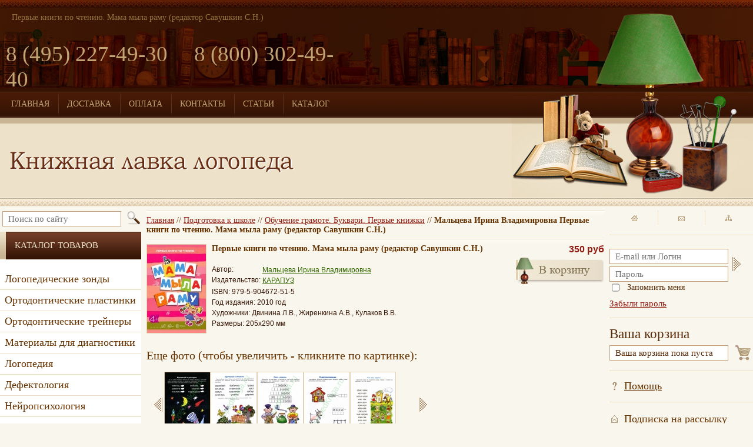

--- FILE ---
content_type: text/html; charset=UTF-8
request_url: https://logopedkniga.ru/products?-maltseva-slogov-slitnomu-chteniyu-mama-myla-ramu-&act=more&cat=58&id=754
body_size: 22505
content:

<!--<!DOCTYPE HTML PUBLIC "-//W3C//DTD HTML 3.2 Final//EN">-->
<!DOCTYPE html>
<html xmlns="http://www.w3.org/1999/xhtml">
<HEAD>
    <title>Первые книги по чтению. Мама мыла раму (редактор Савушкин С.Н.) - купить в Книжной лавке логопеда</title>
<meta name="keywords" content="Первые книги по чтению. Мама мыла раму (редактор Савушкин С.Н.) купить
"/>
<meta name="description" content="В интернет-магазине Книжная лавка логопеда Вы можете купить: Первые книги по чтению. Мама мыла раму (редактор Савушкин С.Н.). Доставка Почтой России наложенным платежом в любой регион страны. Курьерская доставка по Москве."/>
	<meta name="viewport" content="width=device-width, initial-scale=1.0"/>
	<meta name="format-detection" content="telephone=no"/>
    <META http-equiv=Content-Type content="text/html; charset=UTF-8">
       <meta name="google-site-verification" content="ST199xiAJxuT-Myo1NyC995xp8c8ozb5PoLpFTUBpOA" />
   <meta name='yandex-verification' content='7d4c55677bcaa72c' />

    <LINK href="/css/stylen.css" type="text/css" rel="stylesheet">
    <link rel="SHORTCUT ICON" href="favicon.ico" type="image/x-icon">
    <script src="/js/jquery-1.11.1.min.js"></script>


<script type="text/javascript">
  /*
if(window.jQuery==undefined) {
	document.write(unescape("%3Cscript src='/tools/js/jquery.js' type='text/javascript'%3E%3C/script%3E"));
	}
*/
  	document.write(unescape("%3Cscript src='/tools/js/jquery.json.js' type='text/javascript'%3E%3C/script%3E"));  
</script>



<script type="text/javascript" src="/modules/InternetShop/shopcart.js?v=3"></script>

<script type="text/javascript">
var round_price_to  = 0;
var shopingcart 	= "";



                       
</script>

    <script type="text/javascript" src="/js/lib.js"></script>
    <script type='text/javascript' src='/js/formcache/src/formcache.js'></script>
 <base href='/products'>
<link rel="canonical" href="https://logopedkniga.ru/products?-maltseva-slogov-slitnomu-chteniyu-mama-myla-ramu-&act=more&cat=58&id=754"/>
    
	
		<link rel="stylesheet" href="/mobile/adaptive.css?29">
		
</head>
<BODY topmargin="0" rightmargin="0" bottommargin="0" leftmargin="0">
<table align="center" valign="top" width=100% border=0 cellspacing="0" cellpadding="0" class="maintable">
    <tr height=70 class="main_trs1">
        <td width=100% height=70 align='left' valign='center' class=arnament_top>
            <table align='right' valign='center' width=100% height=70 border=0 cellspacing="0" cellpadding="0">
                <tr>
                    <td width=100% align='left' valign='center'>
                        <h1>Первые книги по чтению. Мама мыла раму (редактор Савушкин С.Н.)</h1>
                    </td>
                    <td width=410 align='left' valign='bottom'><img src='/img/toplamp.png' width=410 height=70
                                                                    border='0' hspace='0'></td>
                </tr>
            </table>
        </td>
    </tr>
    <tr class="main_trs2">
        <td width=100% align='center' valign='top' height=80>
            <table align='center' valign='top' width=100% height=80 border=0 cellspacing="0" cellpadding="0">
                <tr align='left' valign='top'>
                    <td width=100% class=book_fon>

                        <table align='right' valign='center' width=100% height=80 border=0 cellspacing="0"
                               cellpadding="0">
                            <tr>
                                <td width=600 align='left' valign='top'><p class=phone>8 (495) 227-49-30&nbsp&nbsp&nbsp&nbsp&nbsp8 (800) 302-49-40</p></td>
                                <td width=*% align='left' valign='top'><img src='/img/zero.gif' width=10 height=80
                                                                            border='0' hspace='0'></td>
                                <td width=400 align='left' valign='top'><img src='/img/lamp.png' width=410 height=80
                                                                             border='0' hspace='0'></td>
                            </tr>
                        </table>
                    </td>
                </tr>
            </table>
        </td>
    </tr>
    <tr class="main_trs3">     <!--Menu-->
        <td width=100% align='center' valign='top' height=42 class=top_menu_fon>

            <table align='center' valign='center' width=100% height=42 border=0 cellspacing="0" cellpadding="0">
                <tr>
                    <td width=*% align='left' valign='top'>
                        <table align='left' valign='center' border=0 cellspacing='0' cellpadding='0'>
                            <tr>
                                <td width=19 align='center' valign='center'><img src='/img/zero.gif' width=1 height=1 border='0' hspace='0'></td>
          
    <td width=*% align='center' valign='center'><a href='/' class='menu_top'>ГЛАВНАЯ</a></td>
            <td width=30 align='center' valign='center'><img src='/img/top_menu_line.gif' width=9 height=42 border='0' hspace='0'></td>
              
    <td width=*% align='center' valign='center'><a href='Dostavka' class='menu_top'>ДОСТАВКА</a></td>
            <td width=30 align='center' valign='center'><img src='/img/top_menu_line.gif' width=9 height=42 border='0' hspace='0'></td>
              
    <td width=*% align='center' valign='center'><a href='oplata' class='menu_top'>ОПЛАТА</a></td>
            <td width=30 align='center' valign='center'><img src='/img/top_menu_line.gif' width=9 height=42 border='0' hspace='0'></td>
              
    <td width=*% align='center' valign='center'><a href='Contacts' class='menu_top'>КОНТАКТЫ</a></td>
            <td width=30 align='center' valign='center'><img src='/img/top_menu_line.gif' width=9 height=42 border='0' hspace='0'></td>
              
    <td width=*% align='center' valign='center'><a href='Stati' class='menu_top'>СТАТЬИ</a></td>
            <td width=30 align='center' valign='center'><img src='/img/top_menu_line.gif' width=9 height=42 border='0' hspace='0'></td>
              
    <td width=*% align='center' valign='center'><a href='cat_map' class='menu_top'>КАТАЛОГ</a></td>
    
                            </tr>
                        </table>
                    </td>
                    <td width=410 align='left' valign='top'><img src='/img/menu_pic.jpg' width=410 height=42 border='0'
                                                                 hspace='0'></td>
                </tr>
            </table>
        </td>
    </tr>
    <tr class="main_trs4">
        <td width=100% align='center' valign='top' height=153 class=top_light_fon>
            <table align='center' valign='center' width=100% height=153 border=0 cellspacing="0" cellpadding="0">
                <tr>
                    <td width=*% align='left' valign='center'><a href='/'><img src='/img/logo.png' width=501 height=42
                                                                               border='0' hspace='0'
                                                                               alt='интернет-магазин Книжная лавка логопеда: логопедические постановочные и массажные зонды, ортодонтические пластинки и трейнеры, книги и пособия по логопедии, подготовке детей к школе, детская и развивающая литература'
                                                                               title='интернет-магазин Книжная лавка логопеда: логопедические постановочные и массажные зонды, ортодонтические пластинки и трейнеры, книги и пособия по логопедии, подготовке детей к школе, детская и развивающая литература'></a>
                    </td>
                    <td width=410 align='left' valign='top'>

                        <table width=410 height=138 align='left' valign='top' border=0 cellspacing='0' cellpadding='0'
                               class=map_fon>
                            <tr height=69>
                                <td rowspan=2 width=108 align='right' valign='center'>
                                    <a href='cat_map?-knigi-detey-&cat=72'><img src='/img/zero.gif' width=80 height=50
                                                                                border='0' hspace='0'
                                                                                alt='Книги для детей'
                                                                                title='Книги для детей'></a>
                                </td>
                                <td width=97 align='left' valign='top'>
                                    <a href='cat_map?-razvivaushie-igry-detey-&cat=1'><img src='/img/zero.gif' width=50
                                                                                           height=50 border='0'
                                                                                           hspace='0' alt='Игры'
                                                                                           title='Игры'></a>
                                </td>
                                <td width=97 align='left' valign='center'>
                                    <a href='Skidka_mesjaca'><img src='/img/zero.gif' width=60 height=50 border='0'
                                                                  hspace='0'
                                                                  alt='Скидки, акции, специальные предложения'
                                                                  title='Скидки, акции, специальные предложения'></a>
                                </td>
                                <td rowspan=2 width=108 align='left' valign='top'>
                                    <a href='cat_map?-logopedicheskie-zondy-&cat=11'><img src='/img/zero.gif' width=70
                                                                                          height=120 border='0'
                                                                                          hspace='0'
                                                                                          alt='Логопедические постановочные и массажные зонды'
                                                                                          title='Логопедические постановочные и массажные зонды'></a>
                                </td>
                            </tr>
                            <tr height=69>
                                <td width=97 align='center' valign='center'>
                                    <img src='/img/zero.gif' width=10 height=10 border='0' hspace='0' alt=''>
                                </td>
                                <td width=97 align='center' valign='center'>
                                    <img src='/img/zero.gif' width=60
                                                                                          height=40 border='0'
                                                                                          hspace='0'
                                                                                          alt='Ортодонтические пластинки и трейнеры'
                                                                                          >
                                </td>
                            </tr>
                        </table>
                    </td>
                </tr>
            </table>
        </td>
    </tr>

    <tr class="main_trs5">
        <td width=100% align='center' valign='top'>
            <table class="main_trs5_table" align='center' valign='center' width=100% border=0 cellspacing="0" cellpadding="0">
                <tr class="maint_tr1">
                    <td width=240 align='left' valign='top' class="maint_td1">

                        <table width=240 align='left' valign='top' border=0 cellspacing='0' cellpadding='0'>
                            <tr height=43>
                                <td width=240 align='center' valign='center'>
                                    
<script language="JavaScript">
function cleare_search(obj) {
	
	if (obj.value==" Поиск по сайту") 
	
	{
		obj.value='';
		obj.style.color='black';
	}
}    
</script>

<form  action="Rezultat_poiska" method="GET">
<table align='center' valign='center' width=240 border=0 cellspacing='0' cellpadding='0'>
                                <tr>
                                   <td width=210 align='center' valign='center'>
                                      <input name="search_text"  style='width: 190px;' placeholder=" Поиск по сайту" value="">
                                   </td>
                                   <td width=30 align='center' valign='center'>
                                     <input type="submit" value=""  title='Искать на сайте' 
                                     style="cursor:pointer;background-image: url(img/go.jpg); width: 28px; height: 23px;border:0px;padding:0px" />
                                     
                                     <!--
                                      <input type="image" src='/img/go.jpg' style="width:28px;height:23px;border:0px" border='0' hspace='0'>
-->
                                   </td>
                                </tr>
                             </table>
</form>                             
                                </td>
                            </tr>
                            <tr>
                                <td width=240 align='center' valign='top'>
                                </td>
                            </tr>
                            <tr>
                                <td width=240 align='center' valign='top' class="catar1">
                                    <table align='center' valign='center' width=240 border=0 cellspacing='0'
                                           cellpadding='0' bgcolor=#ffffff>
                                        <tr height=47>
                                            <td width=25 align='left' valign='center' class=name_fon><img
                                                        src='/img/name_left.gif' width=11 height=47 border='0'
                                                        hspace='0'></td>
                                            <td width=215 align='left' valign='center' class=name_fon><p class=big>
                                                    КАТАЛОГ ТОВАРОВ</p></td>
                                        </tr>
                                        <tr height=10>
                                            <td align='center' valign='center'><img src='/img/zero.gif' width=10
                                                                                    height=10 border='0' hspace='0'>
                                            </td>
                                            <td align='left' valign='center'><img src='/img/zero.gif' width=10 height=10
                                                                                  border='0' hspace='0'></td>
                                        </tr>
                                    </table>
                                    <div id='main_left_st' >
                                                                                                                                                                                                                                                                                                                                                                                                                                                                                                                                                                                                                                                                                                                                                                                                                                                                                                                                                                                                                                                                                                                                                                                                                                                                                                                                                                                                                                                                                                                                                                                                                                                                                                                                                                                                                                                                                                                                                                                                                                                                                                                                                                                                                                                                                                                                                                                                                                                                                                                                                                                                                                                                                                                                                                                                                                                                                                                                                                                                                    <div class='cat_st'  onClick='open_sub_st("11");' style='cursor: pointer;'>
            <a href='javascript:;' class=left_menu>Логопедические зонды</a><br>
        
        <input type="hidden" value="11" id="selected_left_id" name="selected_left_id">
        <div class='body_sub_stati' id='body_sub_11' style='display: none;'>                                                        <div style='margin-bottom: 5px;'>
                    <a  href='products?-postanovochnye-zondy-&cat=12' class=left_menu_smoll>Постановочные зонды</a>
                </div>
                                                <div style='margin-bottom: 5px;'>
                    <a  href='products?-massazhnye-logopedicheskie-zondy-&cat=13' class=left_menu_smoll>Массажные зонды</a>
                </div>
                                                                                                                                                                                                                                                                                                                                                                                                                                                                                                                                                                                                                                                                                                                                                                                                                                                                                                                                                                                                                                                                                                                                                                                                                                                                                                                                                                                                                                                                                                                                                                                                                                                                                                                                                                                                                                                                                                                                                                                                             </div>         </div>            
                                                                                                                                                                                                                                                                                                                                                                                                                                                                                                                                                                                                                                                                                                                                                                                                                                                                                                                                                                                                                                                                                                                                                                                                                                                                                                                                                                                                                                                                                                                                                                                                                                                                                                                                                                                                                                                                                                                                                                                                                                                                            
                                                                                                                                                                                                                                                                                                                                                                                                                                                                                                                                                                                                                                                                                                                                                                                                                                                                                                                                                                                                                                                                                                                                                                                                                                                                                                                                                                                                                                                                                                                                                                                                                                                                                                                                                                                                                                                                                                                                                                                                                                                                                                                                                                                                                                                                                                                                                                                                                                                                                                                                                                                                                                                                                                                                                                                                                                                                                                                                                                                                                                                                                                                                                                                                                                                                                                                                                                                                                                                                                                                                                                                                                                                                                                                                                                                                                                                                                                                                                                                                                                                                                                                                                                                                                                                                                                                                                                                                                                                                                                                                                                                                                                                                                                                                                                                                                                                                                                                                                                                                                                                                                                                        <div class='cat_st'  onClick='open_sub_st("98");' style='cursor: pointer;'>
            <a href='javascript:;' class=left_menu>Ортодонтические пластинки</a><br>
        
        <input type="hidden" value="98" id="selected_left_id" name="selected_left_id">
        <div class='body_sub_stati' id='body_sub_98' style='display: none;'>                                                                                                                                        <div style='margin-bottom: 5px;'>
                    <a  href='products?vestibulyarnye-plastinki-MUPPY&cat=16' class=left_menu_smoll>Вестибулярные пластинки MUPPY</a>
                </div>
                                                <div style='margin-bottom: 5px;'>
                    <a  href='products?vestibulyarnye-plastinki-STOPPI&cat=103' class=left_menu_smoll>Вестибулярная пластинка STOPPI</a>
                </div>
                                                <div style='margin-bottom: 5px;'>
                    <a  href='products?vestibulyarnye-plastinki-logoped-plyus-rossiya&cat=112' class=left_menu_smoll>Вестибулярные пластинки ЛОГОПЕД ПЛЮС, Россия</a>
                </div>
                                                                                                                                                                                                                                                                                                                                                                                                                                                                                                                                                                                                                                                                                                                                                                                                                                                                                                                                                                                                                                                                                                                                                                                                                                                                                                                                                                                                                                                                                                                                                                                                                                                                                                                                                                                                                                                                                                         </div>         </div>                                                                                                                                                                                                                                                                                                                                                                                                                                                                                                                                                                                                                                                                                                                                                                                                                                                                                                                                                                                                                                                                                                                                                                                                                                                                                                                                                                                                                                                                                                                                                                                                                                                                                                                                                                                                                                                                                                                                                                                                                                                                                                                                                                                                                                                                                                                                                                                                                                                                                                                                                                                                                                                                                                                                                                                                                                                                                                                                                                                                                                                                                                                                                                                                                                                                                                                                                                                            <div class='cat_st'  onClick='open_sub_st("10");' style='cursor: pointer;'>
            <a href='javascript:;' class=left_menu>Ортодонтические трейнеры</a><br>
        
        <input type="hidden" value="10" id="selected_left_id" name="selected_left_id">
        <div class='body_sub_stati' id='body_sub_10' style='display: none;'>                                                                                                                                                                                                    <div style='margin-bottom: 5px;'>
                    <a  href='products?-ortodonticheskie-treynery-&cat=15' class=left_menu_smoll>Трейнеры T4Ki, Т4К, Т4А</a>
                </div>
                                                <div style='margin-bottom: 5px;'>
                    <a  href='products?myobrace-for-juniors-j1-j2-j3-dlya-malyshej-3-6-let-molochnyj-prikus&cat=84' class=left_menu_smoll>Myobrace for Juniors J1, J2, J3. Для малышей 3-6 лет. Молочный прикус</a>
                </div>
                                                <div style='margin-bottom: 5px;'>
                    <a  href='products?myobrace-for-kids-k1-k2-k3-dlya-detej-6-10-let-smennyj-prikus&cat=92' class=left_menu_smoll>Myobrace for KIDS K1, K2, K3 для детей 6-10 лет. Сменный прикус</a>
                </div>
                                                <div style='margin-bottom: 5px;'>
                    <a  href='products?myobrace-for-teens-t1-t2-t3-t4-dlya-podrostkov-10-15-let-formiruyushchijsya-postoyannyj-prikus&cat=93' class=left_menu_smoll>Myobrace for TEENS T1, T2, T3, T4 для подростков 10-15 лет, формирующийся постоянный прикус</a>
                </div>
                                                <div style='margin-bottom: 5px;'>
                    <a  href='products?myobrace-for-adults-a1-a2-a3-dlya-vzroslyh-ot-15-let-postoyannyj-prikus&cat=94' class=left_menu_smoll>Myobrace for ADULTS A1, A2, A3 для взрослых от 15 лет. Постоянный прикус</a>
                </div>
                                                <div style='margin-bottom: 5px;'>
                    <a  href='products?myobrace-for-interceptive-class-3-myobrace-pri-anomaliyah-3-klassa&cat=96' class=left_menu_smoll>Myobrace for INTERCEPTIVE CLASS III. Myobrace при аномалиях III класса</a>
                </div>
                                                <div style='margin-bottom: 5px;'>
                    <a  href='products?-Myobrace-Lip-Trainer-&cat=85' class=left_menu_smoll>Myobrace Lip Trainer</a>
                </div>
                                                <div style='margin-bottom: 5px;'>
                    <a  href='products?myosa-for-juniors-dlya-malyshej-2-6-let-molochnyj-prikus-myofunctional-research-co-mrc-avstraliya&cat=97' class=left_menu_smoll>MyOSA for JUNIORS. Для малышей 2-6 лет, молочный прикус</a>
                </div>
                                                <div style='margin-bottom: 5px;'>
                    <a  href='products?myosa-for-kids-dlya-detej-6-12-let-smennyj-prikus-myofunctional-research-co-mrc-avstraliya&cat=99' class=left_menu_smoll>MyOSA for KIDS. Для детей 6-12 лет, сменный прикус</a>
                </div>
                                                <div style='margin-bottom: 5px;'>
                    <a  href='products?myosa-for-snorers-dlya-lecheniya-hrapa-myofunctional-research-co-mrc-avstraliya&cat=100' class=left_menu_smoll>MyOSA for SNORERS. Для лечения храпа</a>
                </div>
                                                <div style='margin-bottom: 5px;'>
                    <a  href='products?myosa-dlya-vzroslyh-pri-disfunkcii-vnchs-myofunctional-research-co-mrc-avstraliya&cat=101' class=left_menu_smoll>MyOSA TMJ, TMD суставная шина при дисфункции ВНЧС </a>
                </div>
                                                <div style='margin-bottom: 5px;'>
                    <a  href='products?myosa-for-teeth-grinders-dlya-vzroslyh-ot-bruksizma-myofunctional-research-co-mrc-avstraliya&cat=102' class=left_menu_smoll>MyOSA for TEETH GRINDERS. Для взрослых от бруксизма</a>
                </div>
                                                                                                                                                                                                                                                                                                                                                                                                                                                                                                                                                                                                                                                                                                                                                                                                                                                                                                                                                                                                                                                                                                                                                                                                                                                                                                                                                                                                                                                                                                                                                                                                                                                         </div>         </div>            
                                                                                                                                                                                                                                                                                                                                                                                                                                                                                                                                                                                                                                                                                                                                                                                                                                                                                                                                                                                                                                                                                                                                                                                                                                                                                                                                                                                                                                                                                                                                                                                                                                                                                                                                                                                                                                                                                                                                                                                                                                                                            
                                                                                                                                                                                                                                                                                                                                                                                                                                                                                                                                                                                                                                                                                                                                                                                                                                                                                                                                                                                                                                                                                                                                                                                                                                                                                                                                                                                                                                                                                                                                                                                                                                                                                                                                                                                                                                                                                                                                                                                                                                                                            
                                                                                                                                                                                                                                                                                                                                                                                                                                                                                                                                                                                                                                                                                                                                                                                                                                                                                                                                                                                                                                                                                                                                                                                                                                                                                                                                                                                                                                                                                                                                                                                                                                                                                                                                                                                                                                                                                                                                                                                                                                                                            
                                                                                                                                                                                                                                                                                                                                                                                                                                                                                                                                                                                                                                                                                                                                                                                                                                                                                                                                                                                                                                                                                                                                                                                                                                                                                                                                                                                                                                                                                                                                                                                                                                                                                                                                                                                                                                                                                                                                                                                                                                                                            
                                                                                                                                                                                                                                                                                                                                                                                                                                                                                                                                                                                                                                                                                                                                                                                                                                                                                                                                                                                                                                                                                                                                                                                                                                                                                                                                                                                                                                                                                                                                                                                                                                                                                                                                                                                                                                                                                                                                                                                                                                                                            
                                                                                                                                                                                                                                                                                                                                                                                                                                                                                                                                                                                                                                                                                                                                                                                                                                                                                                                                                                                                                                                                                                                                                                                                                                                                                                                                                                                                                                                                                                                                                                                                                                                                                                                                                                                                                                                                                                                                                                                                                                                                            
                                                                                                                                                                                                                                                                                                                                                                                                                                                                                                                                                                                                                                                                                                                                                                                                                                                                                                                                                                                                                                                                                                                                                                                                                                                                                                                                                                                                                                                                                                                                                                                                                                                                                                                                                                                                                                                                                                                                                                                                                                                                            
                                                                                                                                                                                                                                                                                                                                                                                                                                                                                                                                                                                                                                                                                                                                                                                                                                                                                                                                                                                                                                                                                                                                                                                                                                                                                                                                                                                                                                                                                                                                                                                                                                                                                                                                                                                                                                                                                                                                                                                                                                                                            
                                                                                                                                                                                                                                                                                                                                                                                                                                                                                                                                                                                                                                                                                                                                                                                                                                                                                                                                                                                                                                                                                                                                                                                                                                                                                                                                                                                                                                                                                                                                                                                                                                                                                                                                                                                                                                                                                                                                                                                                                                                                            
                                                                                                                                                                                                                                                                                                                                                                                                                                                                                                                                                                                                                                                                                                                                                                                                                                                                                                                                                                                                                                                                                                                                                                                                                                                                                                                                                                                                                                                                                                                                                                                                                                                                                                                                                                                                                                                                                                                                                                                                                                                                            
                                                                                                                                                                                                                                                                                                                                                                                                                                                                                                                                                                                                                                                                                                                                                                                                                                                                                                                                                                                                                                                                                                                                                                                                                                                                                                                                                                                                                                                                                                                                                                                                                                                                                                                                                                                                                                                                                                                                                                                                                                                                            
                                                                                                                                                                                                                                                                                                                                                                                                                                                                                                                                                                                                                                                                                                                                                                                                                                                                                                                                                                                                                                                                                                                                                                                                                                                                                                                                                                                                                                                                                                                                                                                                                                                                                                                                                                                                                                                                                                                                                                                                                                                                            
                                                                                                                                                                                                                                                                                                                                                                                                                                                                                                                                                                                                                                                                                                                                                                                                                                                                                                                                                                                                                                                                                                                                                                                                                                                                                                                                                                                                                                                                                                                                                                                                                                                                                                                                                                                                                                                                                                                                                                                                                                                                            
                                                                                                                                                                                                                                                                                                                                                                                                                                                                                                                                                                                                                                                                                                                                                                                                                                                                                                                                                                                                                                                                                                                                                                                                                                                                                                                                                                                                                                                                                                                                                                                                                                                                                                                                                                                                                                                                                                                                                                                                                                                                            
                                                                                                                                                                                                                                                                                                                                                                                                                                                                                                                                                                                                                                                                                                                                                                                                                                                                                                                                                                                                                                                                                                                                                                                                                                                                                                                                                                                                                                                                                                                                                                                                                                                                                                                                                                                                                                                                                                                                                                                                                                                                                                                                                                                                                                                                                                                                                                                                                                                                                                                                                                                                                                                                                                                                                                                                                                                                                                                                                                                                                                                                                                                                                                                                                                                                                                                                                                                                                                                                                                                                                                                                                                                                                                                                                                                                                                                                                                                                                                                                                                                                                                                                                                                                                                                                                                                                                                                                                                                                                                                                                                                                                                                                                                                                                                                                                                                                                                                                                                                                                                                                                                                        <div class='cat_st'  onClick='open_sub_st("21");' style='cursor: pointer;'>
            <a href='javascript:;' class=left_menu>Материалы для диагностики</a><br>
        
        <input type="hidden" value="21" id="selected_left_id" name="selected_left_id">
        <div class='body_sub_stati' id='body_sub_21' style='display: none;'>                                                                                                                                                                                                                                                                                                                                                                                                                                                                        <div style='margin-bottom: 5px;'>
                    <a  href='products?-materialy-logopedicheskogo-obsledovaniya-&cat=22' class=left_menu_smoll>Материалы для логопедического обследования</a>
                </div>
                                                <div style='margin-bottom: 5px;'>
                    <a  href='products?-materialy-neyropsihologicheskogo-obsledovaniya-&cat=23' class=left_menu_smoll>Материалы для нейропсихологического обследования</a>
                </div>
                                                <div style='margin-bottom: 5px;'>
                    <a  href='products?-materialy-psihologicheskogo-obsledovaniya-&cat=9' class=left_menu_smoll>Материалы для психологического обследования</a>
                </div>
                                                                                                                                                                                                                                                                                                                                                                                                                                                                                                                                                                                                                                                                                                                                                                                                                                                                                                                                                                                                                                                                                                                                                                                                                                                                                                                                                                                                                                                                                                                                                                         </div>         </div>            
                                                                                                                                                                                                                                                                                                                                                                                                                                                                                                                                                                                                                                                                                                                                                                                                                                                                                                                                                                                                                                                                                                                                                                                                                                                                                                                                                                                                                                                                                                                                                                                                                                                                                                                                                                                                                                                                                                                                                                                                                                                                            
                                                                                                                                                                                                                                                                                                                                                                                                                                                                                                                                                                                                                                                                                                                                                                                                                                                                                                                                                                                                                                                                                                                                                                                                                                                                                                                                                                                                                                                                                                                                                                                                                                                                                                                                                                                                                                                                                                                                                                                                                                                                            
                                                                                                                                                                                                                                                                                                                                                                                                                                                                                                                                                                                                                                                                                                                                                                                                                                                                                                                                                                                                                                                                                                                                                                                                                                                                                                                                                                                                                                                                                                                                                                                                                                                                                                                                                                                                                                                                                                                                                                                                                                                                                                                                                                                                                                                                                                                                                                                                                                                                                                                                                                                                                                                                                                                                                                                                                                                                                                                                                                                                                                                                                                                                                                                                                                                                                                                                                                                                                                                                                                                                                                                                                                                                                                                                                                                                                                                                                                                                                                                                                                                                                                                                                                                                                                                                                                                                                                                                                                                                                                                                                                                                                                                                                                                                                                                                                                                                                                                                                                                                                                                                                                                                                                                                                                                                                                                                                                                                                                                                                                                                                                                                                                                                                                                                                                                                                                    <div class='cat_st'  onClick='open_sub_st("24");' style='cursor: pointer;'>
            <a href='javascript:;' class=left_menu>Логопедия</a><br>
        
        <input type="hidden" value="24" id="selected_left_id" name="selected_left_id">
        <div class='body_sub_stati' id='body_sub_24' style='display: none;'>                                                                                                                                                                                                                                                                                                                                                                                                                                                                                                                                                        <div style='margin-bottom: 5px;'>
                    <a  href='products?-obshie-voprosy-logopedii-&cat=8' class=left_menu_smoll>Общие вопросы</a>
                </div>
                                                <div style='margin-bottom: 5px;'>
                    <a  href='products?-organizatsiya-logopedicheskoy-pomoshi-normativnye-dokumenty-&cat=25' class=left_menu_smoll>Организация логопедической помощи. Нормативные документы</a>
                </div>
                                                <div style='margin-bottom: 5px;'>
                    <a  href='products?-rannee-rechi-razvitie-&cat=26' class=left_menu_smoll>Раннее развитие речи, ЗРР, алалия, запуск речи</a>
                </div>
                                                                    <div style='margin-bottom: 5px;'>
                    <a  href='products?-logopedicheskiy-massazh-zondy-&cat=27' class=left_menu_smoll>Логопедический массаж</a>
                </div>
                                                <div style='margin-bottom: 5px;'>
                    <a  href='products?-artikulyatsionnaya-melkaya-motorika-&cat=28' class=left_menu_smoll>Артикуляционная и мелкая моторика</a>
                </div>
                                                <div style='margin-bottom: 5px;'>
                    <a  href='products?-postanovka-zvukov-&cat=30' class=left_menu_smoll>Постановка звуков</a>
                </div>
                                                <div style='margin-bottom: 5px;'>
                    <a  href='products?-avtomatizatsiya-differentsiatsiya-zvukov-&cat=31' class=left_menu_smoll>Автоматизация и дифференциация звуков</a>
                </div>
                                                <div style='margin-bottom: 5px;'>
                    <a  href='products?-zvuki-rannego-ontogenezav-&cat=107' class=left_menu_smoll>Звуки раннего онтогенеза</a>
                </div>
                                                <div style='margin-bottom: 5px;'>
                    <a  href='products?-fonematicheskij-sluh-i-fonematicheskoe-vospriyatie-&cat=110' class=left_menu_smoll>Фонематический слух и фонематическое восприятие</a>
                </div>
                                                <div style='margin-bottom: 5px;'>
                    <a  href='products?-skorogovorki-trudnogovorki-&cat=29' class=left_menu_smoll>Скороговорки</a>
                </div>
                                                <div style='margin-bottom: 5px;'>
                    <a  href='products?-logoritmika-&cat=32' class=left_menu_smoll>Логоритмика</a>
                </div>
                                                <div style='margin-bottom: 5px;'>
                    <a  href='products?-slogovaya-struktura-slova-&cat=33' class=left_menu_smoll>Слоговая структура слова</a>
                </div>
                                                <div style='margin-bottom: 5px;'>
                    <a  href='products?-leksika-slovoobrazovanie-&cat=34' class=left_menu_smoll>Лексика и словообразование. Демонстрационный и картинный материал </a>
                </div>
                                                <div style='margin-bottom: 5px;'>
                    <a  href='products?-zagadki-&cat=35' class=left_menu_smoll>Загадки</a>
                </div>
                                                <div style='margin-bottom: 5px;'>
                    <a  href='products?-grammaticheskiy-stroy-rechi-&cat=36' class=left_menu_smoll>Грамматический строй</a>
                </div>
                                                <div style='margin-bottom: 5px;'>
                    <a  href='products?-razvitie-svyaznoy-rechi-&cat=37' class=left_menu_smoll>Развитие связной речи</a>
                </div>
                                                <div style='margin-bottom: 5px;'>
                    <a  href='products?kompleksnye-zanyatiya-po-razvitiyu-rechi&cat=78' class=left_menu_smoll>Комплексные занятия по развитию речи</a>
                </div>
                                                <div style='margin-bottom: 5px;'>
                    <a  href='products?-narushenie-pisma-chteniya-disgrafiya-disleksiya-&cat=38' class=left_menu_smoll>Нарушения письма и чтения (дисграфия, дислексия, дизорфография)</a>
                </div>
                                                <div style='margin-bottom: 5px;'>
                    <a  href='products?-zaikanie-logonevroz-&cat=39' class=left_menu_smoll>Заикание</a>
                </div>
                                                <div style='margin-bottom: 5px;'>
                    <a  href='products?-afaziya-&cat=40' class=left_menu_smoll>Афазия. Восстановление речи после инсульта</a>
                </div>
                                                <div style='margin-bottom: 5px;'>
                    <a  href='products?-bilingvizm-dvuyazychie-&cat=41' class=left_menu_smoll>Билингвизм (двуязычие) </a>
                </div>
                                                <div style='margin-bottom: 5px;'>
                    <a  href='products?-knigi-Wimmelbuch-&cat=83' class=left_menu_smoll>Книги виммельбухи (Wimmelbuch) - книги для рассматривания</a>
                </div>
                                                                                                                                                                                                                                                                                                                                                                                                                                                                                                                                                                                                                                                                                                                                                                                                                                                                                                                                                                                                                                                                         </div>         </div>            
                                                                                                                                                                                                                                                                                                                                                                                                                                                                                                                                                                                                                                                                                                                                                                                                                                                                                                                                                                                                                                                                                                                                                                                                                                                                                                                                                                                                                                                                                                                                                                                                                                                                                                                                                                                                                                                                                                                                                                                                                                                                            
                                                                                                                                                                                                                                                                                                                                                                                                                                                                                                                                                                                                                                                                                                                                                                                                                                                                                                                                                                                                                                                                                                                                                                                                                                                                                                                                                                                                                                                                                                                                                                                                                                                                                                                                                                                                                                                                                                                                                                                                                                                                            
                                                                                                                                                                                                                                                                                                                                                                                                                                                                                                                                                                                                                                                                                                                                                                                                                                                                                                                                                                                                                                                                                                                                                                                                                                                                                                                                                                                                                                                                                                                                                                                                                                                                                                                                                                                                                                                                                                                                                                                                                                                                            
                                                                                                                                                                                                                                                                                                                                                                                                                                                                                                                                                                                                                                                                                                                                                                                                                                                                                                                                                                                                                                                                                                                                                                                                                                                                                                                                                                                                                                                                                                                                                                                                                                                                                                                                                                                                                                                                                                                                                                                                                                                                            
                                                                                                                                                                                                                                                                                                                                                                                                                                                                                                                                                                                                                                                                                                                                                                                                                                                                                                                                                                                                                                                                                                                                                                                                                                                                                                                                                                                                                                                                                                                                                                                                                                                                                                                                                                                                                                                                                                                                                                                                                                                                            
                                                                                                                                                                                                                                                                                                                                                                                                                                                                                                                                                                                                                                                                                                                                                                                                                                                                                                                                                                                                                                                                                                                                                                                                                                                                                                                                                                                                                                                                                                                                                                                                                                                                                                                                                                                                                                                                                                                                                                                                                                                                            
                                                                                                                                                                                                                                                                                                                                                                                                                                                                                                                                                                                                                                                                                                                                                                                                                                                                                                                                                                                                                                                                                                                                                                                                                                                                                                                                                                                                                                                                                                                                                                                                                                                                                                                                                                                                                                                                                                                                                                                                                                                                            
                                                                                                                                                                                                                                                                                                                                                                                                                                                                                                                                                                                                                                                                                                                                                                                                                                                                                                                                                                                                                                                                                                                                                                                                                                                                                                                                                                                                                                                                                                                                                                                                                                                                                                                                                                                                                                                                                                                                                                                                                                                                            
                                                                                                                                                                                                                                                                                                                                                                                                                                                                                                                                                                                                                                                                                                                                                                                                                                                                                                                                                                                                                                                                                                                                                                                                                                                                                                                                                                                                                                                                                                                                                                                                                                                                                                                                                                                                                                                                                                                                                                                                                                                                            
                                                                                                                                                                                                                                                                                                                                                                                                                                                                                                                                                                                                                                                                                                                                                                                                                                                                                                                                                                                                                                                                                                                                                                                                                                                                                                                                                                                                                                                                                                                                                                                                                                                                                                                                                                                                                                                                                                                                                                                                                                                                            
                                                                                                                                                                                                                                                                                                                                                                                                                                                                                                                                                                                                                                                                                                                                                                                                                                                                                                                                                                                                                                                                                                                                                                                                                                                                                                                                                                                                                                                                                                                                                                                                                                                                                                                                                                                                                                                                                                                                                                                                                                                                            
                                                                                                                                                                                                                                                                                                                                                                                                                                                                                                                                                                                                                                                                                                                                                                                                                                                                                                                                                                                                                                                                                                                                                                                                                                                                                                                                                                                                                                                                                                                                                                                                                                                                                                                                                                                                                                                                                                                                                                                                                                                                            
                                                                                                                                                                                                                                                                                                                                                                                                                                                                                                                                                                                                                                                                                                                                                                                                                                                                                                                                                                                                                                                                                                                                                                                                                                                                                                                                                                                                                                                                                                                                                                                                                                                                                                                                                                                                                                                                                                                                                                                                                                                                            
                                                                                                                                                                                                                                                                                                                                                                                                                                                                                                                                                                                                                                                                                                                                                                                                                                                                                                                                                                                                                                                                                                                                                                                                                                                                                                                                                                                                                                                                                                                                                                                                                                                                                                                                                                                                                                                                                                                                                                                                                                                                            
                                                                                                                                                                                                                                                                                                                                                                                                                                                                                                                                                                                                                                                                                                                                                                                                                                                                                                                                                                                                                                                                                                                                                                                                                                                                                                                                                                                                                                                                                                                                                                                                                                                                                                                                                                                                                                                                                                                                                                                                                                                                            
                                                                                                                                                                                                                                                                                                                                                                                                                                                                                                                                                                                                                                                                                                                                                                                                                                                                                                                                                                                                                                                                                                                                                                                                                                                                                                                                                                                                                                                                                                                                                                                                                                                                                                                                                                                                                                                                                                                                                                                                                                                                            
                                                                                                                                                                                                                                                                                                                                                                                                                                                                                                                                                                                                                                                                                                                                                                                                                                                                                                                                                                                                                                                                                                                                                                                                                                                                                                                                                                                                                                                                                                                                                                                                                                                                                                                                                                                                                                                                                                                                                                                                                                                                            
                                                                                                                                                                                                                                                                                                                                                                                                                                                                                                                                                                                                                                                                                                                                                                                                                                                                                                                                                                                                                                                                                                                                                                                                                                                                                                                                                                                                                                                                                                                                                                                                                                                                                                                                                                                                                                                                                                                                                                                                                                                                            
                                                                                                                                                                                                                                                                                                                                                                                                                                                                                                                                                                                                                                                                                                                                                                                                                                                                                                                                                                                                                                                                                                                                                                                                                                                                                                                                                                                                                                                                                                                                                                                                                                                                                                                                                                                                                                                                                                                                                                                                                                                                            
                                                                                                                                                                                                                                                                                                                                                                                                                                                                                                                                                                                                                                                                                                                                                                                                                                                                                                                                                                                                                                                                                                                                                                                                                                                                                                                                                                                                                                                                                                                                                                                                                                                                                                                                                                                                                                                                                                                                                                                                                                                                            
                                                                                                                                                                                                                                                                                                                                                                                                                                                                                                                                                                                                                                                                                                                                                                                                                                                                                                                                                                                                                                                                                                                                                                                                                                                                                                                                                                                                                                                                                                                                                                                                                                                                                                                                                                                                                                                                                                                                                                                                                                                                            
                                                                                                                                                                                                                                                                                                                                                                                                                                                                                                                                                                                                                                                                                                                                                                                                                                                                                                                                                                                                                                                                                                                                                                                                                                                                                                                                                                                                                                                                                                                                                                                                                                                                                                                                                                                                                                                                                                                                                                                                                                                                            
                                                                                                                                                                                                                                                                                                                                                                                                                                                                                                                                                                                                                                                                                                                                                                                                                                                                                                                                                                                                                                                                                                                                                                                                                                                                                                                                                                                                                                                                                                                                                                                                                                                                                                                                                                                                                                                                                                                                                                                                                                                                                                                                                                                                                                                                                                                                                                                                                                                                                                                                                                                                                                                                                                                                                                                                                                                                                                                                                                                                                                                                                                                                                                                                                                                                                                                                                                                                                                                                                                                                                                                                                                                                                                                                                                                                                                                                                                                                                                                                                                                                                                                                                                                                                                                                                                                                                                                                                                                                                                                                                                                                                                                                                                                                                                                                                                                                                                                                                                                                                                                                                                                                                                                                                                                                                                            <div class='cat_st'  onClick='open_sub_st("7");' style='cursor: pointer;'>
            <a href='javascript:;' class=left_menu>Дефектология</a><br>
        
        <input type="hidden" value="7" id="selected_left_id" name="selected_left_id">
        <div class='body_sub_stati' id='body_sub_7' style='display: none;'>                                                                                                                                                                                                                                                                                                                                                                                                                                                                                                                                                                                                                                                                                                                                                                                                                                                                                                                                                                                                                                                        <div style='margin-bottom: 5px;'>
                    <a  href='products?-programmy-normativnye-dokumenty-&cat=42' class=left_menu_smoll>Программы и нормативные документы</a>
                </div>
                                                <div style='margin-bottom: 5px;'>
                    <a  href='products?-surdopedagogika-&cat=43' class=left_menu_smoll>Сурдопедагогика</a>
                </div>
                                                <div style='margin-bottom: 5px;'>
                    <a  href='products?-tiflopedagogika-&cat=44' class=left_menu_smoll>Тифлопедагогика</a>
                </div>
                                                <div style='margin-bottom: 5px;'>
                    <a  href='products?-deti-zpr-&cat=45' class=left_menu_smoll>Дети с ЗПР</a>
                </div>
                                                <div style='margin-bottom: 5px;'>
                    <a  href='products?-deti-dtsp-&cat=46' class=left_menu_smoll>Дети с ДЦП</a>
                </div>
                                                <div style='margin-bottom: 5px;'>
                    <a  href='products?-deti-osobymi-potrebnostyami-&cat=47' class=left_menu_smoll>Дети с особыми потребностями</a>
                </div>
                                                <div style='margin-bottom: 5px;'>
                    <a  href='products?-deti-levshi-&cat=48' class=left_menu_smoll>Дети левши</a>
                </div>
                                                <div style='margin-bottom: 5px;'>
                    <a  href='products?-autizm-detey-&cat=49' class=left_menu_smoll>Аутизм</a>
                </div>
                                                                                                                                                                                                                                                                                                                                                                                                                                                                                                                                                                                                                                                                                                                                                                                                                                                                                     </div>         </div>            
                                                                                                                                                                                                                                                                                                                                                                                                                                                                                                                                                                                                                                                                                                                                                                                                                                                                                                                                                                                                                                                                                                                                                                                                                                                                                                                                                                                                                                                                                                                                                                                                                                                                                                                                                                                                                                                                                                                                                                                                                                                                            
                                                                                                                                                                                                                                                                                                                                                                                                                                                                                                                                                                                                                                                                                                                                                                                                                                                                                                                                                                                                                                                                                                                                                                                                                                                                                                                                                                                                                                                                                                                                                                                                                                                                                                                                                                                                                                                                                                                                                                                                                                                                            
                                                                                                                                                                                                                                                                                                                                                                                                                                                                                                                                                                                                                                                                                                                                                                                                                                                                                                                                                                                                                                                                                                                                                                                                                                                                                                                                                                                                                                                                                                                                                                                                                                                                                                                                                                                                                                                                                                                                                                                                                                                                            
                                                                                                                                                                                                                                                                                                                                                                                                                                                                                                                                                                                                                                                                                                                                                                                                                                                                                                                                                                                                                                                                                                                                                                                                                                                                                                                                                                                                                                                                                                                                                                                                                                                                                                                                                                                                                                                                                                                                                                                                                                                                            
                                                                                                                                                                                                                                                                                                                                                                                                                                                                                                                                                                                                                                                                                                                                                                                                                                                                                                                                                                                                                                                                                                                                                                                                                                                                                                                                                                                                                                                                                                                                                                                                                                                                                                                                                                                                                                                                                                                                                                                                                                                                            
                                                                                                                                                                                                                                                                                                                                                                                                                                                                                                                                                                                                                                                                                                                                                                                                                                                                                                                                                                                                                                                                                                                                                                                                                                                                                                                                                                                                                                                                                                                                                                                                                                                                                                                                                                                                                                                                                                                                                                                                                                                                            
                                                                                                                                                                                                                                                                                                                                                                                                                                                                                                                                                                                                                                                                                                                                                                                                                                                                                                                                                                                                                                                                                                                                                                                                                                                                                                                                                                                                                                                                                                                                                                                                                                                                                                                                                                                                                                                                                                                                                                                                                                                                            
                                                                                                                                                                                                                                                                                                                                                                                                                                                                                                                                                                                                                                                                                                                                                                                                                                                                                                                                                                                                                                                                                                                                                                                                                                                                                                                                                                                                                                                                                                                                                                                                                                                                                                                                                                                                                                                                                                                                                                                                                                                                                                                                                                                                                                                                                                                                                                                                                                                                                                                                                                                                                                                                                                                                                                                                                                                                                                                                                                                                                                                                                                                                                                                                                                                                                                                                                                                                                                                                                                                                                                                                                                                                                                                                                                                                                                                                                                                                                                                                                                                                                                                                                                                                                                                                                                                                                                                                                                                                                                                                                                                                                                                                                                                                                                                                                                                                                                                                                                                                                                                                                                                                                                                                <div class='cat_st'  onClick='open_sub_st("50");' style='cursor: pointer;'>
            <a href='javascript:;' class=left_menu>Нейропсихология</a><br>
        
        <input type="hidden" value="50" id="selected_left_id" name="selected_left_id">
        <div class='body_sub_stati' id='body_sub_50' style='display: none;'>                                                                                                                                                                                                                                                                                                                                                                                                                                                                                                                                                                                                                                                                                                                                                                                                                                                                                                                                                                                                                                                                                                                                                                                                                                            <div style='margin-bottom: 5px;'>
                    <a  href='products?-obshaya-neyropsihologiya-&cat=51' class=left_menu_smoll>Общая нейропсихология</a>
                </div>
                                                <div style='margin-bottom: 5px;'>
                    <a  href='products?-diagnostika-korrektsiya-&cat=53' class=left_menu_smoll>Диагностика и коррекция</a>
                </div>
                                                <div style='margin-bottom: 5px;'>
                    <a  href='products?nejropsihologicheskie-igry&cat=91' class=left_menu_smoll>Нейропсихологические игры</a>
                </div>
                                                <div style='margin-bottom: 5px;'>
                    <a  href='products?-mezhpolusharnye-doski-&cat=105' class=left_menu_smoll>Межполушарные доски и тетради</a>
                </div>
                                                <div style='margin-bottom: 5px;'>
                    <a  href='products?-doski-segena-&cat=104' class=left_menu_smoll>Доски Сегена</a>
                </div>
                                                                                                                                                                                                                                                                                                                                                                                                                                                                                                                                                                                                                                                                                                                                                             </div>         </div>            
                                                                                                                                                                                                                                                                                                                                                                                                                                                                                                                                                                                                                                                                                                                                                                                                                                                                                                                                                                                                                                                                                                                                                                                                                                                                                                                                                                                                                                                                                                                                                                                                                                                                                                                                                                                                                                                                                                                                                                                                                                                                            
                                                                                                                                                                                                                                                                                                                                                                                                                                                                                                                                                                                                                                                                                                                                                                                                                                                                                                                                                                                                                                                                                                                                                                                                                                                                                                                                                                                                                                                                                                                                                                                                                                                                                                                                                                                                                                                                                                                                                                                                                                                                            
                                                                                                                                                                                                                                                                                                                                                                                                                                                                                                                                                                                                                                                                                                                                                                                                                                                                                                                                                                                                                                                                                                                                                                                                                                                                                                                                                                                                                                                                                                                                                                                                                                                                                                                                                                                                                                                                                                                                                                                                                                                                            
                                                                                                                                                                                                                                                                                                                                                                                                                                                                                                                                                                                                                                                                                                                                                                                                                                                                                                                                                                                                                                                                                                                                                                                                                                                                                                                                                                                                                                                                                                                                                                                                                                                                                                                                                                                                                                                                                                                                                                                                                                                                            
                                                                                                                                                                                                                                                                                                                                                                                                                                                                                                                                                                                                                                                                                                                                                                                                                                                                                                                                                                                                                                                                                                                                                                                                                                                                                                                                                                                                                                                                                                                                                                                                                                                                                                                                                                                                                                                                                                                                                                                                                                                                                                                                                                                                                                                                                                                                                                                                                                                                                                                                                                                                                                                                                                                                                                                                                                                                                                                                                                                                                                                                                                                                                                                                                                                                                                                                                                                                                                                                                                                                                                                                                                                                                                                                                                                                                                                                                                                                                                                                                                                                                                                                                                                                                                                                                                                                                                                                                                                                                                                                                                                                                                                                                                                                                                                                                                                                                                                                                                                                                                                                                                                                                                                                                                                                                                                                                                                    <div class='cat_st'  onClick='open_sub_st("54");' style='cursor: pointer;'>
            <a href='javascript:;' class=left_menu><font >Подготовка к школе</font></a><br>
        
        <input type="hidden" value="54" id="selected_left_id" name="selected_left_id">
        <div class='body_sub_stati' id='body_sub_54' style='display: inline;'>                                                                                                                                                                                                                                                                                                                                                                                                                                                                                                                                                                                                                                                                                                                                                                                                                                                                                                                                                                                                                                                                                                                                                                                                                                                                                                                                                                    <div style='margin-bottom: 5px;'>
                    <a  href='products?-otsenka-gotovnosti-shkole-&cat=55' class=left_menu_smoll>Оценка готовности к школе</a>
                </div>
                                                <div style='margin-bottom: 5px;'>
                    <a  href='products?-razvitie-grafomotornyh-navykov-propisi-raskraski-&cat=57' class=left_menu_smoll>Развитие графомоторных навыков, зрительно-предметного восприятия и пространственных представлений</a>
                </div>
                                                <div style='margin-bottom: 5px;'>
                    <a  href='products?-graficheskie-diktanty-po-kletochkam-dlya-doshkolnikov-i-mladshih-shkolnikov-&cat=109' class=left_menu_smoll>Графические диктанты</a>
                </div>
                                                <div style='margin-bottom: 5px;'>
                    <a  href='products?-linejki-dlya-risovaniya-&cat=106' class=left_menu_smoll>Линейки для рисования</a>
                </div>
                                                <div style='margin-bottom: 5px;'>
                    <a  href='products?-obuchenie-gramote-bukvari-pervye-knizhki-&cat=58' class=left_menu_smoll><font color=#336600><u>Обучение грамоте. Буквари. Первые книжки</u></font></a>
                </div>
                                                <div style='margin-bottom: 5px;'>
                    <a  href='products?-globalnoe-chtenie-&cat=108' class=left_menu_smoll>Глобальное чтение</a>
                </div>
                                                <div style='margin-bottom: 5px;'>
                    <a  href='products?-obuchenie-matematike-doshkolnikov-&cat=59' class=left_menu_smoll>Обучение математике</a>
                </div>
                                                <div style='margin-bottom: 5px;'>
                    <a  href='products?-kompleksnaya-podgotovka-shkole-&cat=56' class=left_menu_smoll>Комплексная подготовка к школе</a>
                </div>
                                                <div style='margin-bottom: 5px;'>
                    <a  href='products?-razvitie-pamyati-myshleniya-vnimaniya-detey-&cat=60' class=left_menu_smoll>Развитие памяти, мышления и внимания </a>
                </div>
                                                <div style='margin-bottom: 5px;'>
                    <a  href='products?-razvitie-svyaznoy-rechi-doshkolnikov-&cat=61' class=left_menu_smoll>Развитие связной речи дошкольников</a>
                </div>
                                                                                                                                                                                                                                                                                                                                                                                                                                                                                                                                 </div>         </div>            
                                                                                                                                                                                                                                                                                                                                                                                                                                                                                                                                                                                                                                                                                                                                                                                                                                                                                                                                                                                                                                                                                                                                                                                                                                                                                                                                                                                                                                                                                                                                                                                                                                                                                                                                                                                                                                                                                                                                                                                                                                                                            
                                                                                                                                                                                                                                                                                                                                                                                                                                                                                                                                                                                                                                                                                                                                                                                                                                                                                                                                                                                                                                                                                                                                                                                                                                                                                                                                                                                                                                                                                                                                                                                                                                                                                                                                                                                                                                                                                                                                                                                                                                                                            
                                                                                                                                                                                                                                                                                                                                                                                                                                                                                                                                                                                                                                                                                                                                                                                                                                                                                                                                                                                                                                                                                                                                                                                                                                                                                                                                                                                                                                                                                                                                                                                                                                                                                                                                                                                                                                                                                                                                                                                                                                                                            
                                                                                                                                                                                                                                                                                                                                                                                                                                                                                                                                                                                                                                                                                                                                                                                                                                                                                                                                                                                                                                                                                                                                                                                                                                                                                                                                                                                                                                                                                                                                                                                                                                                                                                                                                                                                                                                                                                                                                                                                                                                                            
                                                                                                                                                                                                                                                                                                                                                                                                                                                                                                                                                                                                                                                                                                                                                                                                                                                                                                                                                                                                                                                                                                                                                                                                                                                                                                                                                                                                                                                                                                                                                                                                                                                                                                                                                                                                                                                                                                                                                                                                                                                                            
                                                                                                                                                                                                                                                                                                                                                                                                                                                                                                                                                                                                                                                                                                                                                                                                                                                                                                                                                                                                                                                                                                                                                                                                                                                                                                                                                                                                                                                                                                                                                                                                                                                                                                                                                                                                                                                                                                                                                                                                                                                                            
                                                                                                                                                                                                                                                                                                                                                                                                                                                                                                                                                                                                                                                                                                                                                                                                                                                                                                                                                                                                                                                                                                                                                                                                                                                                                                                                                                                                                                                                                                                                                                                                                                                                                                                                                                                                                                                                                                                                                                                                                                                                            
                                                                                                                                                                                                                                                                                                                                                                                                                                                                                                                                                                                                                                                                                                                                                                                                                                                                                                                                                                                                                                                                                                                                                                                                                                                                                                                                                                                                                                                                                                                                                                                                                                                                                                                                                                                                                                                                                                                                                                                                                                                                            
                                                                                                                                                                                                                                                                                                                                                                                                                                                                                                                                                                                                                                                                                                                                                                                                                                                                                                                                                                                                                                                                                                                                                                                                                                                                                                                                                                                                                                                                                                                                                                                                                                                                                                                                                                                                                                                                                                                                                                                                                                                                            
                                                                                                                                                                                                                                                                                                                                                                                                                                                                                                                                                                                                                                                                                                                                                                                                                                                                                                                                                                                                                                                                                                                                                                                                                                                                                                                                                                                                                                                                                                                                                                                                                                                                                                                                                                                                                                                                                                                                                                                                                                                                                                                                                                                                                                                                                                                                                                                                                                                                                                                                                                                                                                                                                                                                                                                                                                                                                                                                                                                                                                                                                                                                                                                                                                                                                                                                                                                                                                                                                                                                                                                                                                                                                                                                                                                                                                                                                                                                                                                                                                                                                                                                                                                                                                                                                                                                                                                                                                                                                                                                                                                                                                                                                                                                                                                                                                                                                                                                                                                                                                                                                                                        <div class='cat_st'  onClick='open_sub_st("64");' style='cursor: pointer;'>
            <a href='javascript:;' class=left_menu>Книги для родителей</a><br>
        
        <input type="hidden" value="64" id="selected_left_id" name="selected_left_id">
        <div class='body_sub_stati' id='body_sub_64' style='display: none;'>                                                                                                                                                                                                                                                                                                                                                                                                                                                                                                                                                                                                                                                                                                                                                                                                                                                                                                                                                                                                                                                                                                                                                                                                                                                                                                                                                                                                                                                                                                                                                                                                <div style='margin-bottom: 5px;'>
                    <a  href='products?-populyarnaya-logopediya-&cat=65' class=left_menu_smoll>Популярная логопедия</a>
                </div>
                                                <div style='margin-bottom: 5px;'>
                    <a  href='products?-obshenie-rebenkom-&cat=66' class=left_menu_smoll>Общение с ребенком</a>
                </div>
                                                <div style='margin-bottom: 5px;'>
                    <a  href='products?-opyt-preodoleniya-problemy-&cat=67' class=left_menu_smoll>Опыт преодоления проблемы</a>
                </div>
                                                                                                                                                                                                                                                                                                                                                                                                                                                 </div>         </div>            
                                                                                                                                                                                                                                                                                                                                                                                                                                                                                                                                                                                                                                                                                                                                                                                                                                                                                                                                                                                                                                                                                                                                                                                                                                                                                                                                                                                                                                                                                                                                                                                                                                                                                                                                                                                                                                                                                                                                                                                                                                                                            
                                                                                                                                                                                                                                                                                                                                                                                                                                                                                                                                                                                                                                                                                                                                                                                                                                                                                                                                                                                                                                                                                                                                                                                                                                                                                                                                                                                                                                                                                                                                                                                                                                                                                                                                                                                                                                                                                                                                                                                                                                                                            
                                                                                                                                                                                                                                                                                                                                                                                                                                                                                                                                                                                                                                                                                                                                                                                                                                                                                                                                                                                                                                                                                                                                                                                                                                                                                                                                                                                                                                                                                                                                                                                                                                                                                                                                                                                                                                                                                                                                                                                                                                                                                                                                                                                                                                                                                                                                                                                                                                                                                                                                                                                                                                                                                                                                                                                                                                                                                                                                                                                                                                                                                                                                                                                                                                                                                                                                                                                                                                                                                                                                                                                                                                                                                                                                                                                                                                                                                                                                                                                                                                                                                                                                                                                                                                                                                                                                                                                                                                                                                                                                                                                                                                                                                                                                                                                                                                                                                                                                                                                                                                                                                                                                                            <div class='cat_st'  onClick='open_sub_st("68");' style='cursor: pointer;'>
            <a href='javascript:;' class=left_menu>Детская психология</a><br>
        
        <input type="hidden" value="68" id="selected_left_id" name="selected_left_id">
        <div class='body_sub_stati' id='body_sub_68' style='display: none;'>                                                                                                                                                                                                                                                                                                                                                                                                                                                                                                                                                                                                                                                                                                                                                                                                                                                                                                                                                                                                                                                                                                                                                                                                                                                                                                                                                                                                                                                                                                                                                                                                                                                                                <div style='margin-bottom: 5px;'>
                    <a  href='products?-osobyy-rebenok-&cat=69' class=left_menu_smoll>Особый ребенок</a>
                </div>
                                                <div style='margin-bottom: 5px;'>
                    <a  href='products?-problemy-obucheniya-vospitaniya-detey-&cat=70' class=left_menu_smoll>Проблемы обучения и воспитания</a>
                </div>
                                                <div style='margin-bottom: 5px;'>
                    <a  href='products?-razvitie-dvigatelnyh-navykov-detey-&cat=71' class=left_menu_smoll>Развитие двигательных навыков</a>
                </div>
                                                <div style='margin-bottom: 5px;'>
                    <a  href='products?kompleksnye-razvivayushie-zanyatiya&cat=81' class=left_menu_smoll>Комплексные развивающие занятия</a>
                </div>
                                                                                                                                                                                                                                                                                                                                             </div>         </div>            
                                                                                                                                                                                                                                                                                                                                                                                                                                                                                                                                                                                                                                                                                                                                                                                                                                                                                                                                                                                                                                                                                                                                                                                                                                                                                                                                                                                                                                                                                                                                                                                                                                                                                                                                                                                                                                                                                                                                                                                                                                                                            
                                                                                                                                                                                                                                                                                                                                                                                                                                                                                                                                                                                                                                                                                                                                                                                                                                                                                                                                                                                                                                                                                                                                                                                                                                                                                                                                                                                                                                                                                                                                                                                                                                                                                                                                                                                                                                                                                                                                                                                                                                                                            
                                                                                                                                                                                                                                                                                                                                                                                                                                                                                                                                                                                                                                                                                                                                                                                                                                                                                                                                                                                                                                                                                                                                                                                                                                                                                                                                                                                                                                                                                                                                                                                                                                                                                                                                                                                                                                                                                                                                                                                                                                                                            
                                                                                                                                                                                                                                                                                                                                                                                                                                                                                                                                                                                                                                                                                                                                                                                                                                                                                                                                                                                                                                                                                                                                                                                                                                                                                                                                                                                                                                                                                                                                                                                                                                                                                                                                                                                                                                                                                                                                                                                                                                                                                                                                                                                                                                                                                                                                                                                                                                                                                                                                                                                                                                                                                                                                                                                                                                                                                                                                                                                                                                                                                                                                                                                                                                                                                                                                                                                                                                                                                                                                                                                                                                                                                                                                                                                                                                                                                                                                                                                                                                                                                                                                                                                                                                                                                                                                                                                                                                                                                                                                                                                                                                                                                                                                                                                                                                                                                                                                                                                                                                                                                                                        <div class='cat_st'  onClick='open_sub_st("72");' style='cursor: pointer;'>
            <a href='javascript:;' class=left_menu>Книги для детей</a><br>
        
        <input type="hidden" value="72" id="selected_left_id" name="selected_left_id">
        <div class='body_sub_stati' id='body_sub_72' style='display: none;'>                                                                                                                                                                                                                                                                                                                                                                                                                                                                                                                                                                                                                                                                                                                                                                                                                                                                                                                                                                                                                                                                                                                                                                                                                                                                                                                                                                                                                                                                                                                                                                                                                                                                                                                                                                                    <div style='margin-bottom: 5px;'>
                    <a  href='products?-knigi-samyh-malenkih-&cat=73' class=left_menu_smoll>Для самых маленьких</a>
                </div>
                                                <div style='margin-bottom: 5px;'>
                    <a  href='products?-knigi-detey-vozrast-tri-pyat-let-&cat=74' class=left_menu_smoll>От 3-х до 5-ти лет</a>
                </div>
                                                <div style='margin-bottom: 5px;'>
                    <a  href='products?-detey-posle-5-let-&cat=75' class=left_menu_smoll>После 5-ти лет</a>
                </div>
                                                                                                                                                                                                                                                             </div>         </div>            
                                                                                                                                                                                                                                                                                                                                                                                                                                                                                                                                                                                                                                                                                                                                                                                                                                                                                                                                                                                                                                                                                                                                                                                                                                                                                                                                                                                                                                                                                                                                                                                                                                                                                                                                                                                                                                                                                                                                                                                                                                                                            
                                                                                                                                                                                                                                                                                                                                                                                                                                                                                                                                                                                                                                                                                                                                                                                                                                                                                                                                                                                                                                                                                                                                                                                                                                                                                                                                                                                                                                                                                                                                                                                                                                                                                                                                                                                                                                                                                                                                                                                                                                                                            
                                                                                                                                                                                                                                                                                                                                                                                                                                                                                                                                                                                                                                                                                                                                                                                                                                                                                                                                                                                                                                                                                                                                                                                                                                                                                                                                                                                                                                                                                                                                                                                                                                                                                                                                                                                                                                                                                                                                                                                                                                                                                                                                                                                                                                                                                                                                                                                                                                                                                                                                                                                                                                                                                                                                                                                                                                                                                                                                                                                                                                                                                                                                                                                                                                                                                                                                                                                                                                                                                                                                                                                                                                                                                                                                                                                                                                                                                                                                                                                                                                                                                                                                                                                                                                                                                                                                                                                                                                                                                                                                                                                                                                                                                                                                                                                                                                                                                                                                                                                                            <div class='cat_st' >
            <a href='products?-cd-dvd-diski-&cat=2' class=left_menu>CD, DVD</a><br>
        
                                                                                                                                                                                                                                                                                                                                                                                                                                                                                                                                                                                                                                                                                                                                                                                                                                                                                                                                                                                                                                                                                                                                                                                                                                                                                                                                                                                                                                                                                                                                                                                                                                                                                                                                                                                                                                                                                                                                                                                                                                                                 </div>                                                                                                                                                                                                                                                                                                                                                                                                                                                                                                                                                                                                                                                                                                                                                                                                                                                                                                                                                                                                                                                                                                                                                                                                                                                                                                                                                                                                                                                                                                                                                                                                                                                                                                                                                                                                                                                                                                                                                                                                                                                                                                                                                                                                                                                                                                                                                                                                                                                                                                                                                                                                                                                                                                                                                                                                                                                                                                                                                                                                                                                                                                                                                                                                        <div class='cat_st'  onClick='open_sub_st("1");' style='cursor: pointer;'>
            <a href='javascript:;' class=left_menu>Игры</a><br>
        
        <input type="hidden" value="1" id="selected_left_id" name="selected_left_id">
        <div class='body_sub_stati' id='body_sub_1' style='display: none;'>                                                                                                                                                                                                                                                                                                                                                                                                                                                                                                                                                                                                                                                                                                                                                                                                                                                                                                                                                                                                                                                                                                                                                                                                                                                                                                                                                                                                                                                                                                                                                                                                                                                                                                                                                                                                                                                                                        <div style='margin-bottom: 5px;'>
                    <a  href='products?-razvivaushie-igry-samyh-malenkih-detej-&cat=77' class=left_menu_smoll>Развивающие игры для самых маленьких - от 1 года до 3-х лет</a>
                </div>
                                                <div style='margin-bottom: 5px;'>
                    <a  href='products?-razvivaushie-igry-dly-detej-&cat=76' class=left_menu_smoll>Развивающие игры для детей от 3-х до 7 лет</a>
                </div>
                                                <div style='margin-bottom: 5px;'>
                    <a  href='products?igry-dlya-avtomatizatsii-zvukov&cat=79' class=left_menu_smoll>Игры для автоматизации звуков</a>
                </div>
                                                <div style='margin-bottom: 5px;'>
                    <a  href='products?-igry-dlya-obucheniya-chteniyu-&cat=80' class=left_menu_smoll>Игры для обучения чтению</a>
                </div>
                                                <div style='margin-bottom: 5px;'>
                    <a  href='products?-igry-dlya-obucheniya-chteniyu-&cat=82' class=left_menu_smoll>Речевые игры</a>
                </div>
                                                <div style='margin-bottom: 5px;'>
                    <a  href='products?kubiki&cat=86' class=left_menu_smoll>Кубики</a>
                </div>
                                                <div style='margin-bottom: 5px;'>
                    <a  href='products?pazly-dlya-detej&cat=90' class=left_menu_smoll>Пазлы</a>
                </div>
                                                                         </div>         </div>            
                                                                                                                                                                                                                                                                                                                                                                                                                                                                                                                                                                                                                                                                                                                                                                                                                                                                                                                                                                                                                                                                                                                                                                                                                                                                                                                                                                                                                                                                                                                                                                                                                                                                                                                                                                                                                                                                                                                                                                                                                                                                            
                                                                                                                                                                                                                                                                                                                                                                                                                                                                                                                                                                                                                                                                                                                                                                                                                                                                                                                                                                                                                                                                                                                                                                                                                                                                                                                                                                                                                                                                                                                                                                                                                                                                                                                                                                                                                                                                                                                                                                                                                                                                            
                                                                                                                                                                                                                                                                                                                                                                                                                                                                                                                                                                                                                                                                                                                                                                                                                                                                                                                                                                                                                                                                                                                                                                                                                                                                                                                                                                                                                                                                                                                                                                                                                                                                                                                                                                                                                                                                                                                                                                                                                                                                            
                                                                                                                                                                                                                                                                                                                                                                                                                                                                                                                                                                                                                                                                                                                                                                                                                                                                                                                                                                                                                                                                                                                                                                                                                                                                                                                                                                                                                                                                                                                                                                                                                                                                                                                                                                                                                                                                                                                                                                                                                                                                            
                                                                                                                                                                                                                                                                                                                                                                                                                                                                                                                                                                                                                                                                                                                                                                                                                                                                                                                                                                                                                                                                                                                                                                                                                                                                                                                                                                                                                                                                                                                                                                                                                                                                                                                                                                                                                                                                                                                                                                                                                                                                            
                                                                                                                                                                                                                                                                                                                                                                                                                                                                                                                                                                                                                                                                                                                                                                                                                                                                                                                                                                                                                                                                                                                                                                                                                                                                                                                                                                                                                                                                                                                                                                                                                                                                                                                                                                                                                                                                                                                                                                                                                                                                            
                                                                                                                                                                                                                                                                                                                                                                                                                                                                                                                                                                                                                                                                                                                                                                                                                                                                                                                                                                                                                                                                                                                                                                                                                                                                                                                                                                                                                                                                                                                                                                                                                                                                                                                                                                                                                                                                                                                                                                                                                                                                                                                                                                                                                                                                                                                                                                                                                                                                                                                                                                                                                                                                                                                                                                                                                                                                                                                                                                                                                                                                                                                                                                                                                                                                                                                                                                                                                                                                                                                                                                                                                                                                                                                                                                                                                                                                                                                                                                                                                                                                                                                                                                                                                                                                                                                                                                                                                                                                                                                                                                                                                                                                                                                                                                                                                                                                                                                                                                                                                                                                                    <div class='cat_st'  onClick='open_sub_st("87");' style='cursor: pointer;'>
            <a href='javascript:;' class=left_menu>ТОП запросов по логопедии</a><br>
        
        <input type="hidden" value="87" id="selected_left_id" name="selected_left_id">
        <div class='body_sub_stati' id='body_sub_87' style='display: none;'>                                                                                                                                                                                                                                                                                                                                                                                                                                                                                                                                                                                                                    <div style='margin-bottom: 5px;'>
                    <a  href='products?-zapusk-rechi-u-negovoryashchih-detej-&cat=111' class=left_menu_smoll>Запуск речи у неговорящих детей</a>
                </div>
                                                                                                                                                                                                                                                                                                                                                                                                                                                                                                                                                                                                                                                                                                                                                                                                                                                                                                                                                                                                                                                                                                                                                                                                                                                                                                                                                                                                                                                                <div style='margin-bottom: 5px;'>
                    <a  href='products?diagnostika-detej-doshkolnogo-vozrasta&cat=89' class=left_menu_smoll>Диагностика речи детей дошкольного возраста</a>
                </div>
                                 </div>         </div>            
                                                                                                                                                                                                                                                                                                                                                                                                                                                                                                                                                                                                                                                                                                                                                                                                                                                                                                                                                                                                                                                                                                                                                                                                                                                                                                                                                                                                                                                                                                                                                                                                                                                                                                                                                                                                                                                                                                                                                                                                                                                                    </div>
<br>
                                </td>
                            </tr>
                            <tr>
                                <td align='center' valign='top'>
                                    <table class="catar2" align='center' valign='center' width=240 border=0 cellspacing='0'
                                           cellpadding='0' bgcolor=#ffffff>
                                        <tr height=47>
                                            <td width=25 align='left' valign='center' class=name_fon>
                                                <img src='/img/name_left.gif' width=11 height=47 border='0' hspace='0'>
                                            </td>
                                            <td width=215 align='left' valign='center' class=name_fon><p class=big>
                                                    СКИДКИ И АКЦИИ</p></td>
                                        </tr>
                                        <tr height=10>
<td align='center' valign='center'><img src='/img/zero.gif' width=10 height=10 border='0' hspace='0'></td>
<td align='left' valign='center'><img src='/img/zero.gif' width=10 height=10 border='0' hspace='0'></td>
</tr>          
              
   <tr height=25>
             <td colspan=2 align='left' valign='center'><a href='Skidka_mesjaca' class=left_menu>Скидка месяца</a></td>
          </tr>
          <tr height=10><td colspan=2 align='left' valign='center' class=gor_line><img src='/img/zero.gif' width=10 height=10 border='0' hspace='0'></td></tr>
              
   <tr height=25>
             <td colspan=2 align='left' valign='center'><a href='Skidka_dnja' class=left_menu>Скидка дня</a></td>
          </tr>
          <tr height=10><td colspan=2 align='left' valign='center' class=gor_line><img src='/img/zero.gif' width=10 height=10 border='0' hspace='0'></td></tr>
              
   <tr height=25>
             <td colspan=2 align='left' valign='center'><a href='Rasprodazha' class=left_menu>Распродажа</a></td>
          </tr>
          <tr height=10><td colspan=2 align='left' valign='center' class=gor_line><img src='/img/zero.gif' width=10 height=10 border='0' hspace='0'></td></tr>
              
   <tr height=25>
             <td colspan=2 align='left' valign='center'><a href='Akcii' class=left_menu>Акции</a></td>
          </tr>
          <tr height=10><td colspan=2 align='left' valign='center' class=gor_line><img src='/img/zero.gif' width=10 height=10 border='0' hspace='0'></td></tr>
              
   <tr height=25>
             <td colspan=2 align='left' valign='center'><a href='Nakopitelnaja_skidka' class=left_menu>Накопительная скидка</a></td>
          </tr>
          <tr height=10><td colspan=2 align='left' valign='center' class=gor_line><img src='/img/zero.gif' width=10 height=10 border='0' hspace='0'></td></tr>


                                        <tr height=10>
                                            <td colspan=2 align='left' valign='center'><img src='/img/zero.gif' width=10
                                                                                            height=10 border='0'
                                                                                            hspace='0'></td>
                                        </tr>
                                    </table>
                                </td>
                            </tr>
                            <tr>
                                <td align='center' valign='top' class="catar3">
                                    <div id='main_left_st'>
    <table align='center' valign='center' width=240 border=0 cellspacing='0' cellpadding='0' bgcolor=#ffffff>
        <tr height=47>
            <td width=25 align='left' valign='center' class=name_fon><img src='/img/name_left.gif' width=11 height=47 border='0' hspace='0'></td>
            <td width=215 align='left' valign='center' class=name_fon><p class=big>СТАТЬИ</p></td>
        </tr>
    </table>

    <table width="100%" cellpadding="0" cellspacing="0" border="0">
        <tr><td height="10px"></td></tr>
    </table>

                                                                                                                                                                                                                                                                                                                                                                                                            
            <div class='cat_st'  onClick='open_sub_st("8");' style='cursor: pointer;'>
            <a href='javascript:;' class=left_menu>Консультация логопеда</a><br>

        

    <div class='body_sub_stati' id='body_sub_8' style='display: none;'>
                                                        <div style='margin-bottom: 5px;'>
                    <a href='Stati?-razvitie-rechi-&sub_cat=20' class=left_menu_smoll>Развитие речи</a>
                </div>
                                                <div style='margin-bottom: 5px;'>
                    <a href='Stati?-diagnostika-rechi-rebenka-&sub_cat=19' class=left_menu_smoll>Диагностика речи ребенка</a>
                </div>
                                                                                                                                            
    </div>        </div>            

    
                                                                                                                                                                                            
                        

    
                                                                                                                                                                                            
                                                                                                                                                                                                                                                                                                                                                                                                                        
            <div class='cat_st'  onClick='open_sub_st("13");' style='cursor: pointer;'>
            <a href='javascript:;' class=left_menu>Консультация ортодонта</a><br>

        

    <div class='body_sub_stati' id='body_sub_13' style='display: none;'>
                                                                                                                    <div style='margin-bottom: 5px;'>
                    <a href='Stati?-formirovanie-ispravlenie-prikusa-rebenka-&sub_cat=12' class=left_menu_smoll>Формирование и исправление прикуса ребенка</a>
                </div>
                                                <div style='margin-bottom: 5px;'>
                    <a href='Stati?-slovar-ortodonta-&sub_cat=14' class=left_menu_smoll>Словарь ортодонта. Основные термины и понятия.</a>
                </div>
                                                                                
    </div>        </div>            

    
                                                                                                                                                                                            
                        

    
                                                                                                                                                                                            
                                                                                                                                                                                                                                                                                                                                                                                                                        
            <div class='cat_st'  onClick='open_sub_st("17");' style='cursor: pointer;'>
            <a href='javascript:;' class=left_menu>Речевой материал</a><br>

        

    <div class='body_sub_stati' id='body_sub_17' style='display: none;'>
                                                                                                                                                                                <div style='margin-bottom: 5px;'>
                    <a href='Stati?-rechevoy-material-avtomatizatsii-zvukov-&sub_cat=15' class=left_menu_smoll>Как работать с речевым материалом для автоматизации звуков</a>
                </div>
                                                <div style='margin-bottom: 5px;'>
                    <a href='Stati?-rechevoy-material-avtomatizatsii-differentsiatsii-zvukov-&sub_cat=16' class=left_menu_smoll>Речевой материал для автоматизации и дифференциации звуков </a>
                </div>
                    
    </div>        </div>            

    
                                                                                                                                                                                            
                        

    
                                                                                                                                                                                            
                </div>   <!-------------------Статьи в меню слева---------->

                                </td>
                            </tr>
                            <tr>
                                <td height="10px" align='center' valign='top'></td>
                            </tr>
                            <tr>
                                <td align='center' valign='top'>
                                    <p>
	&nbsp;</p>
<table align="center" border="0" cellpadding="0" cellspacing="0" valign="center" width="240">
	<tbody>
		<tr>
			<td align="middle" valign="top">
				<table align="center" border="0" cellpadding="0" cellspacing="0" valign="center" width="220">
					<tbody>
						<tr>
							<td align="left" valign="top">
								<a href="/products?-bezrukova-kartinki-foneticheskih-uprazhneniy-&amp;act=more&amp;cat=31&amp;id=65" target="_blank"><img src="/ckfinder/userfiles/images/bezrukova.jpg" style="border: 1px solid; width: 220px; margin-bottom: 10px; height: 156px;" /> </a></td>
						</tr>
						<tr>
							<td align="left" valign="top">
								<a class="smoll" href="/products?-bezrukova-kartinki-foneticheskih-uprazhneniy-&amp;act=more&amp;cat=31&amp;id=65">В издательстве &quot;Русская Речь&quot; вышло учебно - методическое пособие &quot;Картинки для фонетических упражнений&quot;.</a></td>
						</tr>
						<tr height="5">
							<td align="left" valign="center">
								<img border="0" height="5" hspace="0" src="/ckfinder/userfiles/images/zero.gif" width="5" /></td>
						</tr>
					</tbody>
				</table>
			</td>
		</tr>
		<tr height="10">
			<td align="left" class="gor_line" valign="center">
				<img src="/ckfinder/userfiles/images/zero.gif" style="border-top-width: 0px; border-right-width: 0px; border-bottom-width: 0px; border-left-width: 0px; border-top-style: solid; border-right-style: solid; border-bottom-style: solid; border-left-style: solid; margin-left: 0px; margin-right: 0px; width: 10px; height: 20px; " /></td>
		</tr>
		<tr>
			<td align="middle" valign="top">
				<table align="center" border="0" cellpadding="0" cellspacing="0" valign="center" width="220">
					<tbody>
						<tr>
							<td align="left" valign="top">
								<a href="/products?-zapesochnaya-e-a-savvushkina-t-a-superschitalochka-ishchi-i-nahodi-dumaj-i-reshaj-20-vimmelbuhov-&amp;act=more&amp;cat=83&amp;id=2615"><img alt="Запесочная Е.А., Саввушкина Т.А. Суперсчиталочка" src="/ckfinder/userfiles/images/1(1).jpg" style="border: 1px solid; width: 220px; margin-bottom: 10px; height: 220px;" /> </a></td>
						</tr>
						<tr>
							<td align="left" valign="top">
								<a href="https://logopedkniga.ru/products?-zapesochnaya-e-a-savvushkina-t-a-superschitalochka-ishchi-i-nahodi-dumaj-i-reshaj-20-vimmelbuhov-&amp;act=more&amp;cat=83&amp;id=2615" style="color: rgb(145, 28, 17);"><b>Запесочная Е.А., Саввушкина Т.А. Суперсчиталочка. Ищи и находи, думай и решай! 20 виммельбухов</b></a></td>
						</tr>
						<tr height="5">
							<td align="left" valign="center">
								<img border="0" height="5" hspace="0" src="/ckfinder/userfiles/images/zero.gif" width="5" /></td>
						</tr>
					</tbody>
				</table>
			</td>
		</tr>
		<tr height="10">
			<td align="left" class="gor_line" valign="center">
				<img border="0" height="20" hspace="0" src="/ckfinder/userfiles/images/zero.gif" width="10" /></td>
		</tr>
	</tbody>
</table>
<p>
	&nbsp;</p>

                                </td>
                            </tr>
                        </table>
                        <!---------------right, menu-------------------->

                    </td>
                    <td class="maint_td2" width=9 align='left' valign='top'><img src='/img/zero.gif' width=9 height=9 border='0'
                                                               hspace='0'></td>
                    <td class="maint_td3" width=*% align='center' valign='top'>
                        <!---------------center, all-------------------->
                        <table width=100% align='center' valign='top' border=0 cellspacing='0' cellpadding='0'>
                            <tr height=40>
                                <td width=100% align='center' valign='center'>

                                    <table align='center' valign='center' width=100% border=0 cellspacing='5'
                                           cellpadding='0'>
                                        <tr>
                                            <td align='left' valign='center'></td>
                                        </tr>
                                        <tr height=14>
                                            <td align='left' valign='center' class=cont_line><img src='/img/zero.gif'
                                                                                                  width=9 height=14
                                                                                                  border='0' hspace='0'>
                                            </td>
                                        </tr>
                                        <tr>
                                            <td align='left' valign='center'>  <a  href='/' class=smoll>Главная</a> // <a href='cat_map?-podgotovka-shkole-&cat=54' class=smoll>Подготовка к школе</a> // <a href='products?-obuchenie-gramote-bukvari-pervye-knizhki-&cat=58' class=smoll>Обучение грамоте. Буквари. Первые книжки</a> // <b>Мальцева Ирина Владимировна Первые книги по чтению. Мама мыла раму (редактор Савушкин С.Н.)</b>

                                                                                  </td>
                                        </tr>
                                        <tr height=14>
                                            <td align='left' valign='center' class=cont_line><img src='/img/zero.gif'
                                                                                                  width=9 height=14
                                                                                                  border='0' hspace='0'>
                                            </td>
                                        </tr>
                                        <tr>
                                            <td align='left' valign='center'>
                                                <table width="100%" cellpadding="0" cellspacing="0" border="0" class="mainproduct_table">
    <tr>
        <td align='left' valign='top'>
            <table align='center' valign='top' width=100% border=0 cellspacing='0' cellpadding='0' class="bigprod">
                <tr>
                    <td align='left' valign='top' width=103>
                        <table align='left' valign='top' width="100%" border=0 cellspacing='0' cellpadding='0' >
                            <tr>
                                <td align='left' valign='top'><a class="images"
                                                                 href='modules/InternetShop/management/storage/images/products/image/754/mama-ramu.jpg'><img
                                                src='modules/InternetShop/management/storage/images/products/image/754/preview/mama-ramu.jpg'
                                                class=ramka border='0' hspace='0'
                                                title='Первые книги по чтению. Мама мыла раму (редактор Савушкин С.Н.)'></a>
                                </td>
                                <td width="9" align='left' valign='top'><img src='/img/zero.gif' width=9 height=5
                                                                             border='0' hspace='0'></td>
                            </tr>
                            <tr>
                                <td colspan="2" width="9" align='left' valign='top'><img src='/img/zero.gif' width=9
                                                                                         height=5 border='0' hspace='0'>
                                </td>
                            </tr>

                            
                            
                            
                            
                            
                        </table>

                    </td>
                    <td width=*% align='left' valign='top'>
                        <table align='left' valign='top' width=100% border=0 cellspacing='0' cellpadding='0'>
                            <tr height=20>
                                <td colspan=2 align='left' valign='top'>
                                    <b>Первые книги по чтению. Мама мыла раму (редактор Савушкин С.Н.)</b>
                                </td>
                            </tr>
                            <tr>
                                <td colspan=2 align='left' valign='top'><img src='/img/zero.gif' width=9 height=10
                                                                             border='0' hspace='0'></td>
                            </tr>

                            
                                                                                                <tr height=18>
                                        <td width=15% align='left' valign='top'><p>Автор:</td>
                                        <td width=85% align='left' valign='top'>
                                                                                        <a  title="Кликните, чтобы посмотреть все книги этого автора" href='?-knigi-i-uchebno-metodicheskie-posobiya-malcevoj-iriny-vladimirovny-&act=by&f_name=avtor&f_value=102'>Мальцева Ирина Владимировна</a>
                                                                                                                                                                            </td>
                                    </tr>
                                
                                                                    <tr height=18>
                                        <td nowrap align='left' valign='top'><p>Издательство:&nbsp;</td>
                                        <td width="90%" align='left' valign='top'><a
                                                    href='?-karapuz-izdatelstvo-&act=by&f_name=maker&f_value=28'>КАРАПУЗ</a>
                                        </td>
                                    </tr>
                                
                                
                                                            
                                                            <tr height=18>
                                    <td colspan="2" align='left' valign='top'><p
                                                style="font-family: Tahoma, Verdana, Arial, Helvetica, sans-serif;font-size: 12px;color: #371505;font-weight: normal;margin:0px;line-height: 18px;">ISBN: 979-5-904672-51-5<br>Год издания: 2010 год<br>Художники: Двинина Л.В., Жиренкина А.В., Кулаков В.В.<br>Размеры: 205x290 мм<br></p>
                                    </td>
                                </tr>
                            
                            <tr>
                                <td colspan=2 align='left' valign='top'><img src='/img/zero.gif' width=9 height=5
                                                                             border='0' hspace='0'></td>
                            </tr>
                        </table>
                    </td>

                    <td width=165 align='left' valign='top'>
                                                    <input type="hidden"
                                   onKeyPress="if ((event.keyCode < 48) || (event.keyCode > 57)) event.returnValue = false;"
                                   style="width:20" value="1" id="ind754" name="ind754">
                            <table align='right' valign='top' width=100% border=0 cellspacing='1' cellpadding='0'>
                                <tr>
                                    <td align='right' valign='top'>
                                        <p><b><font color=#911c11
                                                                                              size=3>350
                                                    руб</font></b>
                                    </td>
                                </tr>
                                <tr>
                                    <td align='right' valign='top'><img style="cursor:pointer"
                                                                        onclick="javascript: addToCart('754')"
                                                                        src="/img/tobag.jpg" id="imag"
                                                                        onmouseover="this.src='/img/tobag1.jpg'"
                                                                        onmouseout="this.src='/img/tobag.jpg'" width=150
                                                                        height=50 border='0' hspace='0'
                                                                        title='поместить товар в корзину'></td>
                                </tr>
                                <tr>
                                    <td align='right' valign='top'>
                                        <div id="inShop754"></div>
                                    </td>
                                </tr>
                            </table>
                            <script language="JavaScript">showProductAded(754);</script>
                        
                    </td>
                </tr>
            </table>
        </td>
    </tr>

    <tr>
        <td colspan="100%" align='left' valign='center'>
            <table align='left' valign='top' border=0 cellspacing='0' cellpadding='0'>
                <tr>
                                        
                                    </tr>
            </table>
        </td>
    </tr>
    <tr>
        <td height="10px" colspan="100%"></td>
    </tr>

    <!--еще фотки-->
            <tr id="images" style="display:block; overflow: hidden;">
            <td align='left' valign='center'>
                <h3>Еще фото (чтобы увеличить - кликните по картинке):</h3><br>
                <table cellpadding="0" cellspacing="0" border="0">

                    <tr>
                                                    <td><a href="javascript:void(0);" onclick="moveToPrevious(1); return true;"><img border="0"
                                                                                                             src="/img/kab2.gif"/></a>
                            </td>
                                                <td>
                            <div id="container">
                                <div id="controls">
                                    <div id="imageBox">
                                        <div id="imageBoxInside1">
                                            <a
                                                href="modules/InternetShop/management/storage/images/products/images/754/-maltseva-3.jpg"
                                                class="images"><img height="110px" hspace="3"
                                                                    src='modules/InternetShop/management/storage/images/products/images/754/preview/-maltseva-3.jpg'
                                                                    title="Мальцева И.В. От слогов к слитному чтению. Мама мыла раму" border='0' hspace='0'
                                                                    class="ramka"/></a><a
                                                href="modules/InternetShop/management/storage/images/products/images/754/-maltseva-4.jpg"
                                                class="images"><img height="110px" hspace="3"
                                                                    src='modules/InternetShop/management/storage/images/products/images/754/preview/-maltseva-4.jpg'
                                                                    title="Мальцева И.В. От слогов к слитному чтению. Мама мыла раму" border='0' hspace='0'
                                                                    class="ramka"/></a><a
                                                href="modules/InternetShop/management/storage/images/products/images/754/-maltseva-5.jpg"
                                                class="images"><img height="110px" hspace="3"
                                                                    src='modules/InternetShop/management/storage/images/products/images/754/preview/-maltseva-5.jpg'
                                                                    title="Мальцева И.В. От слогов к слитному чтению. Мама мыла раму" border='0' hspace='0'
                                                                    class="ramka"/></a><a
                                                href="modules/InternetShop/management/storage/images/products/images/754/-maltseva-6.jpg"
                                                class="images"><img height="110px" hspace="3"
                                                                    src='modules/InternetShop/management/storage/images/products/images/754/preview/-maltseva-6.jpg'
                                                                    title="Мальцева И.В. От слогов к слитному чтению. Мама мыла раму" border='0' hspace='0'
                                                                    class="ramka"/></a>                                                                                            <a
                                                        href="modules/InternetShop/management/storage/images/products/image2/754/img20210725_20475978_1.jpg"
                                                        class="images"><img height="110px" hspace="3"
                                                                            src='modules/InternetShop/management/storage/images/products/image2/754/preview/img20210725_20475978_1.jpg'
                                                                            title="" border='0' hspace='0'
                                                                            class="ramka"/></a>
                                            
                                            
                                            
                                            
                                            
                                            
                                            

                                        </div>
                                    </div>
                                </div>
                                <div>
                        </td>
                                                    <td><a href="javascript:void(0);" onclick="moveToNext(1); return true;"><img border="0"
                                                                                                         src="/img/kab.gif"/></a>
                            </td>
                                            </tr>
                </table>
            </td>
        </tr>
    
    <!-- оглавление-->
    


    

    

    <tr>
        <td align='left' valign='center'>
            <br>
            <table align='center' valign='top' width=100% border=0 cellspacing='0' cellpadding='0'>
                                    <tr>
                        <td align='left' valign='top'><h3>Oписание товара</h3><p style="text-align: justify">
	<br />
	Издание составлено по методическим материалам Е.Б. Голицыной, Т.А. Каролиды, Н.А. Бочаровой, М.Л. Шварца, Е.А. Янушко. Составитель: Мальцева И.В.<br />
	<br />
	Если ваш ребенок уже пробует читать по слогам или даже целыми словами, поддержите его интерес к чтению. В этом вам поможет эта книжка. В ней собраны игры со словами, чистоговорки, загадки. Ребенок с удовольствием будет &quot;заниматься&quot; по этой книге. Ведь словесные игры и упражнения, как правило, увлекательны, поскольку чтение в них - не самоцель, а только путь решения игровой задачи. Однако эти задания помогут исподволь преодолеть обычные затруднения (ребенок не хочет читать, не &quot;сливает слоги&quot;, не улавливает смысла прочитанного) и совершенствовать технику чтения. Книжка выстроена по усложнению - от звукоподражаний к чтению словосочетаний.<br />
	<br />
	Как мы можем помочь ребенку в этой книжке?<br />
	- Начинайте каждое задание с рассматривания картинок подсказок и не торопите малыша.<br />
	- Предложите читать слова в упражнениях вслух.<br />
	- Советуйте пропевать слоги, чтобы их легче было сливать. Играйте с ребенком, складывая из слогов слова. Подбирайте сначала двухсложные слова и такие, чтобы слоги в них были наименее похожи. Например, вы говорите: &quot;л, у&quot;. Ребенок пропевает: &quot;лу-у-у&quot;. Вы говорите: &quot;ж, а&quot;. Ребенок пропевает: &quot;жа-а-а&quot;. Вы спрашиваете, что получилось вместе. Ребенок: &quot;Лужа&quot;. Так играть можно на прогулке, по дороге в магазин и т.д.<br />
	- Не упрекайте малыша за ошибки в написании слов -сначала похвалите его, а потом мягко поправьте. Не раздражайтесь и постоянно помогайте.<br />
	- Будьте терпеливы и радуйтесь самой маленькой удаче: начинающему читателю нужен не критик, а доброжелательный слушатель.</p>
</td>
                    </tr>
                
                
                </td>
                </tr>
            </table>
        </td>
    </tr>
    <!---------------------makrokartochka---------------------->




    <tr height=14>
        <td align='left' valign='center' class=cont_line><img src='/img/zero.gif' width=9 height=14 border='0'
                                                              hspace='0'></td>
    </tr>
    <tr>
        <td align='right' valign='center'><a class=green href="javascript: history.go(-1)"><b>&larr; Вернуться
                    назад</a></center></td>
    </tr>

    






            <tr height=14>
            <td align='left' valign='center' class=cont_line><img src='/img/zero.gif' width=9 height=14 border='0'
                                                                  hspace='0'></td>
        </tr>
            


    <tr>
        <td align='left' valign='center' name="comments_form" id="comments_form">
                        <br>

            <h3>Оставить отзыв</h3>

            <form action='products?-maltseva-slogov-slitnomu-chteniyu-mama-myla-ramu-&act=insert_comments&cat=58&id=754#comments_form'
                  method="POST" onSubmit='return stati_check();'>
                                <input type="hidden" name="datetime" value="">
                <input type="hidden" name="product_id" value="754">

                <table width="100%" cellpadding="2" cellspacing="2" border="0">
                    <tr>
                        <td width="100px">
                            Имя:&nbsp;<font style="color:red">*<font></td>
                        <td>
                            <input value=""
                                   name="user_name" style="width:330px">
                        </td>
                    </tr>
                    <tr>
                        <td>
                            E-mail:&nbsp;<font style="color:red">*<font>
                        </td>
                        <td>
                            <input value=""
                                   name="user_email" style="width:330px">
                        </td>
                    </tr>
                    <tr>
                        <td nowrap valign="top">
                            Комментарий:&nbsp;<font style="color:red">*<font>
                        </td>
                        <td>
                            <textarea style="width:330px" rows="5" name="comment" id="comment"></textarea>
                        </td>
                    </tr>

                                            <tr>
                            <td align='left' valign='center' width=100>
                                Введите код:&nbsp;<font style="color:red">*<font>
                            </td>
                            <td align="left" valign="top">

                                <table cellpadding="0" cellspacing="0" border="0">
                                    <tr>
                                        <td align='left' valign='center' width=120>
                                            <div class="g-recaptcha" data-sitekey="6LfgHNMUAAAAANtJx1moqvtHEmM8dfEJc9tJ0kJj" >
                                            </div>
                                        </td>
                                        <td valign='center' align="center">

                                        </td>
                                    </tr>
                                </table>

                            </td>
                        </tr>
                    

                    <tr>
                        <td height="30px"></td>
                        <td valign="bottom">


                            <input name='send_com'  style="border:0;width:150px;height:50px;padding:0px" type="image" src="/img/knopki/3.jpg" onmouseover="this.src='/img/knopki/33.jpg'" onmouseout="this.src='/img/knopki/3.jpg'" width=150 height=50 border='0' hspace='0' title='Добавить комментарий'>


                        </td>
                    </tr>
                </table>
            </form>
        </td>
    </tr>



    <tr height=14>
        <td align='left' valign='center' class=cont_line><img src='/img/zero.gif' width=9 height=14 border='0'
                                                              hspace='0'></td>
    </tr>
    <tr>
        <td align='right' valign='center'><a href='/products?-maltseva-slogov-slitnomu-chteniyu-mama-myla-ramu-&act=more&cat=58&id=754#' class=green><b>Наверх</b></a></td>
    </tr>
    <tr height=14>
        <td align='left' valign='center' class=cont_line><img src='/img/zero.gif' width=9 height=14 border='0'
                                                              hspace='0'></td>
    </tr>
</table>



    <style type="text/css">
        #imageBox {
            margin: auto;
            width: 430px;
            border: 0px #000 solid;
            overflow: hidden;
        }

        #imageBox img {
            float: left;
            padding: 0px;
            margin: 0px;
            overflow: hidden;
        }

        #imageBoxInside1 {
            width: 10000px;
            overflow: hidden;
        }

        #imageBoxInside2 {
            width: 10000px;
            overflow: hidden;
        }

        #imageBoxInside3 {
            width: 10000px;
            overflow: hidden;
        }

        #imageBoxInside4 {
            width: 10000px;
            overflow: hidden;
        }
    </style>
    <script language="javascript" type="text/javascript" src="/tools/tinymce/tiny_mce.js"></script>
    <link media="screen" rel="stylesheet" href="/tools/colorbox/example1/colorbox.css"/>
    <script type="text/javascript" src="/tools/colorbox/jquery.colorbox.js"></script>


    <script type="text/javascript">

        var box = new Array(0, 0, 0, 0);

        function moveToPrevious(number) {

            if ((box[number] + 150) < 0) {
                box[number] = box[number] + 150;
            }
            else box[number] = 0;

            var obj = document.getElementById('imageBoxInside' + number);
            obj.style.marginLeft = box[number] + "px";
        }

        function moveToNext(number) {
            box[number] = box[number] - 150;
            var obj = document.getElementById('imageBoxInside' + number);
            obj.style.marginLeft = box[number] + "px";
        }

        $(document).ready(function () {
            $(".images_oglavlenie").colorbox({rel: 'images_oglavlenie',maxWidth: '90%',maxHeight : '90%'});
            $(".images").colorbox({rel: 'images',maxWidth: '90%',maxHeight : '90%'});
            $(".images_ilustracii").colorbox({rel: 'images_ilustracii',maxWidth: '90%',maxHeight : '90%'});
            $(".images_otrivok").colorbox({rel: 'images_otrivok',maxWidth: '90%',maxHeight : '90%'});
        });

        var pred = GetElementById('images');

        function openImagesToViews(object_id) {
            var current = GetElementById(object_id);
            if (pred) pred.style.display = 'none';
            current.style.display = 'block';
            pred = current;
        }

        function reloadKcaptcha() {
            var time = Math.random();
            document.getElementById('kcaptcha_img').src = "/modules/InternetShop/kcaptcha/index.php?t=" + time;
        }

        tinyMCE.init({
            theme: "advanced",
            width: "100%",
            height: "200",
            mode: "exact",
            theme_advanced_path: false,
            relative_urls: false,
            convert_urls: false,
            remove_script_host: false,

            language: "ru",
            elements: "comment",
            plugins: "spellchecker,pagebreak,style,layer,emotions,iespell,paste,directionality,visualchars,nonbreaking,xhtmlxtras",
            // Theme options
            //theme_advanced_buttons1 : 			"bold,italic,underline,strikethrough,|,justifyleft,justifycenter,justifyright,justifyfull,sub,sup,blockquote,link,|,charmap,emotions,|,image,insertimage",
            theme_advanced_buttons1: "bold,italic,underline,strikethrough,|,justifyleft,justifycenter,justifyright,justifyfull,sub,sup,blockquote,link,|,charmap,emotions",
            theme_advanced_buttons2: "",
            theme_advanced_buttons3: "",
            theme_advanced_toolbar_location: "top",
            theme_advanced_toolbar_align: "left",
            theme_advanced_statusbar_location: "bottom",
            theme_advanced_resizing: false,
            autosave_ask_before_unload: false
        });
    </script>




                                            </td>
                                        </tr>
                                        <tr>
                                            <td align='left' valign='center'>
                                                
                                            </td>
                                        </tr>
                                    </table>
                                </td>
                            </tr>
                        </table>
                        <!---------------center, all-------------------->
                    </td>
                    <td class="maint_td4" width=9 align='left' valign='top'><img src='/img/zero.gif' width=9 height=9 border='0'
                                                               hspace='0'></td>
                    <td class="maint_td5" width=240 align='left' valign='top'>
                        <!---------------left, news-------------------->
                        <table width=240 align='left' valign='top' border=0 cellspacing='0' cellpadding='0'>
                            <tr height=40>
                                <td width=240 align='center' valign='center'>
                                    <table align='center' valign='center' width=190 height=25 border=0 cellspacing='0'
                                           cellpadding='0'>
                                        <tr height=20>
                                            <td width=30 align='center' valign='center'><a href='/'><img
                                                            src='/img/home.gif' width=11 height=11 border='0' hspace='0'
                                                            title='На главную'></a></td>
                                            <td width=50 align='center' valign='center' class=vert_line> </td>
                                            <td width=30 align='center' valign='center'><a href='Contacts'><img
                                                            src='/img/mail.gif' width=11 height=11 border='0' hspace='0'
                                                            title='Написать письмо'></a></td>
                                            <td width=50 align='center' valign='center' class=vert_line> </td>
                                            <td width=30 align='center' valign='center'><a href='Sitemap'><img
                                                            src='/img/sitemap.gif' width=11 height=11 border='0'
                                                            hspace='0' title='Карта сайта'></a></td>
                                        </tr>
                                    </table>
                                </td>
                            </tr>
                            <tr>
                                <td align='center' valign='top' class=gor_line><img src='/img/zero.gif' width=9 height=5
                                                                                    border='0' hspace='0'></td>
                            </tr>

                                <tr>
        <td align='center' valign='top'><img src='/img/zero.gif' width=9 height=5 border='0' hspace='0'><br>
            <noindex>
                <form action="avtorizaciya?act=login" method="POST" style="margin:0">
                    <table align='left' valign='top' width=240 border=0 cellspacing='0' cellpadding='0'>
                        <tr>
                            <td width=190 align='left' valign='center'><input name="email" autocomplete="off"  style='width: 190px;' placeholder=" E-mail или Логин" value=""></td>
                            <td rowspan="2" id="rowsp_id" width=50 align='center' valign='middle'><input type="image"  title='Ввести Логин и Пароль' src="/img/kab.gif" style="width:30px;height:30px;border:0px;padding:0px"></td>
                        </tr>


                        <tr height=30  id="password_display">
                            <td width=190 id="password_display_td" align='left' valign='bottom'><input  id="pass" name="pass" type="password" title="Пароль" autocomplete="off" placeholder=" Пароль"  style='width: 190px;' value=""></td>
                        </tr>
                    </table>
                
            
        </td>
    </tr>
    <!-----------------------/логин и пароль--------------------->
    <!-----------------------Запомнить меня--------------------->
    <tr>
        <td align='center' valign='top'>
            <table align='left' valign='top' width=240 border=0 cellspacing='0' cellpadding='0'>
                <tr height=20>
                    <td width=30 align='left' valign='center'><input name="zapomnit"  type='checkbox' class=krug  style="border:1"></td>
                    <td width=210 align='left' valign='center'><p style='font-family: Times; font-size: 14px; color: #572906;'>Запомнить меня</p></td>
                </tr>
            </table>
          </form>
          </noindex>
        </td>
    </tr>

    <!-----------------------/Запомнить меня--------------------->
    <!-----------------------/Запомнить меня--------------------->
    <!-----------------------Забыли пароль-Регистрация--------------------->
    <tr>
        <td align='center' valign='top'>
            <table align='left' valign='top' width=240 border=0 cellspacing='0' cellpadding='0'>
                <tr height=25>
                    <td width=120 align='left' valign='bottom'><a href='Vosstanovlenie_parolja?act=remind' title='Выслать пароль на указанный при регистрации E-mail' style='font-family: Times; font-size: 15px; color: #911c11;'><u>Забыли пароль</u></a></td>
                    <td width=120 align='left' valign='bottom'>
                                            </td>
                </tr>
            </table>
        </td>
    </tr>
    <!-----------------------/Забыли пароль-Регистрация--------------------->
                            <tr>
                                <td align='center' valign='top' class=gor_line><img src='/img/zero.gif' width=9
                                                                                    height=30 border='0' hspace='0'>
                                </td>
                            </tr>

                            <!---------------полная корзина----------------->

<tr>
  <td align='center' valign='top'>
    <table align='left' valign='top' width=240 border=0 cellspacing='0' cellpadding='0'>
      <tr height=30>
        <td colspan=2  align='left' valign='top'><p style='font-family: Times; font-size: 23px; color: #572906;'>Ваша корзина</p></td>
      </tr>
      <tr>
        <td width=190 align='left' valign='center'>

          <table  id="shopcart_info"  align='left' valign='top' width=190 border=0 cellspacing='5' cellpadding='0' style='display:none;border:solid 1px #c29c77; BACKGROUND-COLOR:#ffffff;'>
            <tr>
              <td   nowrap align='left' valign='center'>Товаров в <a href='shopcart' title='Перейти в корзину'  class=green>корзине</a>: <font id="total_count">0</font></td>

            </tr>
            <tr>
              <td  align='left' nowrap valign='center'>На сумму: <font id="total_summ">0</font> руб.</td>

            </tr>
            <tr>
              <td  width=190 align='left' valign='center'><img src='/img/zero.gif' width=9 height=5 border='0' hspace='0'><br><a href='shopcart' title='Oформить заказ' style='font-family: Times; font-size: 17px; color: #336600;'><u>Oформить заказ</u></a></td>
            </tr>
          </table>
          <div id="shopcart_info_empty" ><input  readonly style='width: 190px;' value= Ваша корзина пока пуста></div>

        </td>
        <td width=50 title='Перейти в корзину' align='left' valign='center'><a href='shopcart'><img src='/img/bag.jpg' width=42 height=30 border='0' hspace='0'></a></td>
      </tr>
    </table>
  </td>
</tr>
<!---------------/полная корзина----------------->




                            <tr>
                                <td align='center' valign='top' class=gor_line><img src='/img/zero.gif' width=9
                                                                                    height=30 border='0' hspace='0'>
                                </td>
                            </tr>
                            <tr>
                                <td align='center' valign='top'>

                                    <table align='left' valign='top' width=240 border=0 cellspacing='0' cellpadding='0'>
                                        <tr>
                                            <td width=17 align='left' valign='center'><a href='Pomosh'><img
                                                            src='/img/question.gif' width=17 height=23 border='0'
                                                            hspace='0'></a></td>
                                            <td width=223 align='left' valign='center'><a href='Pomosh' class=left_menu><u>Помощь</u></a>
                                            </td>
                                        </tr>
                                    </table>
                                </td>
                            </tr>
                            <tr>
                                <td align='center' valign='top' class=gor_line><img src='/img/zero.gif' width=9
                                                                                    height=30 border='0' hspace='0'>
                                </td>
                            </tr>
                            <!---------------подписка на рассылку----------------->
                            <tr>
    <td align='center' valign='top'>
        <form name="podpisatsya" action="Bystraja_podpiska" method="get" style="margin:0px">
            <table align='left' valign='top' width=240 border=0 cellspacing='0' cellpadding='0'>
                <tr height=30>
                    <td width=17 align='left' valign='center'><img src='/img/delivery.gif' width=17 height=23 border='0' hspace='0'></td>
                    <td width=223 align='left' valign='center'><span class=podpisatsya>Подписка на рассылку</span></td>
                </tr>
                <tr>
                    <td colspan=2 align='left' valign='center'><input name="name"   style='width: 190px;' placeholder=" Ваше имя"></td>
                </tr>
                <tr  height=30>
                    <td colspan=2 align='left' valign='center'><input  name="email"   style='width: 190px;' placeholder=" E-mail"></td>
                </tr>
                <tr height=30>
                    <td colspan=2 align='left' valign='center'><a href='javascript: document.forms["podpisatsya"].submit();'  class=green>Подписаться</a></td>
                </tr>
            </table>
        </form>

    </td>
</tr>
                            <!---------------/подписка на рассылку----------------->

                            <tr>
                                <td align='center' valign='top' class=gor_line><img src='/img/zero.gif' width=9
                                                                                    height=30 border='0' hspace='0'>
                                </td>
                            </tr>
                            <tr>
  <td  align='center' valign='top'>
    <table align='center' valign='center' width=240 border=0 cellspacing='0' cellpadding='0' bgcolor=#ffffff>
      <tr height=47>
        <td width=25 align='left' valign='center' class=name_fon><img src='/img/name_left.gif' width=11 height=47 border='0' hspace='0'></td>
        <td width=215 align='left' valign='center' class=name_fon>
          <table align='center' valign='center' width=215 border=0 cellspacing='0' cellpadding='0'>
            <tr>
              <td width=175 align='left' valign='center'><p class=big>НОВОСТИ</p></td>
              <td width=40 align='left' valign='center'>
                <a href='news-rss'><img src='/img/rss.png' width=32 height=32 border='0' hspace='0' title='Подписка на RSS'></a>
              </td>
            </tr>
          </table>
        </td>
      </tr>

              <tr>
          <td colspan=2 align='center' valign='center' style='padding: 5px 0px 10px 0px;'>
            <table align='center' valign='center' width=225 border=0 cellspacing='0' cellpadding='0' bgcolor=#ffffff>
              <tr height=25>
                <td align='left' valign='center'>
                  <a href='Novosti?novyj-tirazh-uzhe-v-prodazhe-vizel-komplekt-iz-5-ti-knig-diagnostika-kognitivnogo-i-dvigatelnogo-razvitiya-detej-doshkolnogo-vozrasta&act=more&id=92' class=left_menu_smoll><b>Новый тираж уже в продаже</b></a>
                </td>
              </tr>
              <tr>
                <td align='left' valign='center'>
                  <p style='font-family: Times; font-size: 14px; color: #911c11;'>22.05.2025</p>                  <p class=news align=justify>
                                          Появился в продаже новый тираж диагностического пособия Т.Г. Визель и С.В. Клевцовой  «Диагностика когнитивного и двигательного развития детей дошкольного возраста».
                                      </p>
                </td>
              </tr>
                              <tr>
                  <td align='left' valign='center'><a href='Novosti?novyj-tirazh-uzhe-v-prodazhe-vizel-komplekt-iz-5-ti-knig-diagnostika-kognitivnogo-i-dvigatelnogo-razvitiya-detej-doshkolnogo-vozrasta&act=more&id=92'  class=green><b>подробнее</b></a></td>
                </tr>
                          </table>
          </td>
        </tr>
        <tr height=1>
          <td colspan=2 align='left' valign='center' class=gor_line><img src='/img/zero.gif' width=10 height=1 border='0' hspace='0'></td>
        </tr>
              <tr>
          <td colspan=2 align='center' valign='center' style='padding: 5px 0px 10px 0px;'>
            <table align='center' valign='center' width=225 border=0 cellspacing='0' cellpadding='0' bgcolor=#ffffff>
              <tr height=25>
                <td align='left' valign='center'>
                  <a href='Novosti?novinka-pravednikova-strochka-za-strochkoj&act=more&id=91' class=left_menu_smoll><b>В издательстве "АЙРИС-ПРЕСС" новинка</b></a>
                </td>
              </tr>
              <tr>
                <td align='left' valign='center'>
                  <p style='font-family: Times; font-size: 14px; color: #911c11;'>14.05.2024</p>                  <p class=news align=justify>
                                          В издательстве "АЙРИС-ПРЕСС" вышло пособие: Праведникова И.И. IQ тренинг с переменками. Строчка за строчкой. Учимся понимать образную речь. 
                                      </p>
                </td>
              </tr>
                              <tr>
                  <td align='left' valign='center'><a href='Novosti?novinka-pravednikova-strochka-za-strochkoj&act=more&id=91'  class=green><b>подробнее</b></a></td>
                </tr>
                          </table>
          </td>
        </tr>
        <tr height=1>
          <td colspan=2 align='left' valign='center' class=gor_line><img src='/img/zero.gif' width=10 height=1 border='0' hspace='0'></td>
        </tr>
              <tr>
          <td colspan=2 align='center' valign='center' style='padding: 5px 0px 10px 0px;'>
            <table align='center' valign='center' width=225 border=0 cellspacing='0' cellpadding='0' bgcolor=#ffffff>
              <tr height=25>
                <td align='left' valign='center'>
                  <a href='Novosti?novinka-vizel-na-jazyke-bukv&act=more&id=90' class=left_menu_smoll><b>В издательстве "Линка-Пресс" новинка</b></a>
                </td>
              </tr>
              <tr>
                <td align='left' valign='center'>
                  <p style='font-family: Times; font-size: 14px; color: #911c11;'>10.04.2024</p>                  <p class=news align=justify>
                                          В издательстве "Линка-Пресс" вышла книга Татьяны Григорьевны Визель "На языке букв (письменная речь и ее нарушения)"
                                      </p>
                </td>
              </tr>
                              <tr>
                  <td align='left' valign='center'><a href='Novosti?novinka-vizel-na-jazyke-bukv&act=more&id=90'  class=green><b>подробнее</b></a></td>
                </tr>
                          </table>
          </td>
        </tr>
        <tr height=1>
          <td colspan=2 align='left' valign='center' class=gor_line><img src='/img/zero.gif' width=10 height=1 border='0' hspace='0'></td>
        </tr>
              <tr>
          <td colspan=2 align='center' valign='center' style='padding: 5px 0px 10px 0px;'>
            <table align='center' valign='center' width=225 border=0 cellspacing='0' cellpadding='0' bgcolor=#ffffff>
              <tr height=25>
                <td align='left' valign='center'>
                  <a href='Novosti?mezhdunarodnaya-nauchno-prakticheskaya-konferenciya&act=more&id=88' class=left_menu_smoll><b>Международная научно-практическая конференция</b></a>
                </td>
              </tr>
              <tr>
                <td align='left' valign='center'>
                  <p style='font-family: Times; font-size: 14px; color: #911c11;'>30.09.2023</p>                  <p class=news align=justify>
                                          Уважаемые коллеги! Приглашаем Вас принять участие в Международной научно-практической конференции: «Нейронауки: компетенции 21 века. Междисциплинарный подход».
                                      </p>
                </td>
              </tr>
                              <tr>
                  <td align='left' valign='center'><a href='Novosti?mezhdunarodnaya-nauchno-prakticheskaya-konferenciya&act=more&id=88'  class=green><b>подробнее</b></a></td>
                </tr>
                          </table>
          </td>
        </tr>
        <tr height=1>
          <td colspan=2 align='left' valign='center' class=gor_line><img src='/img/zero.gif' width=10 height=1 border='0' hspace='0'></td>
        </tr>
              <tr>
          <td colspan=2 align='center' valign='center' style='padding: 5px 0px 10px 0px;'>
            <table align='center' valign='center' width=225 border=0 cellspacing='0' cellpadding='0' bgcolor=#ffffff>
              <tr height=25>
                <td align='left' valign='center'>
                  <a href='Novosti?novinka-bezrukova-o-a-kozlovskaya-i-s-komplekt-iz-2-h-knig-russkij-yazyk-dlya-detej-v-kartinkah&act=more&id=86' class=left_menu_smoll><b>В издательстве "Русская речь" новинка</b></a>
                </td>
              </tr>
              <tr>
                <td align='left' valign='center'>
                  <p style='font-family: Times; font-size: 14px; color: #911c11;'>23.07.2023</p>                  <p class=news align=justify>
                                          В издательстве "Русская речь" вышел учебно-методический комплекс «Русский язык для детей в картинках» Безруковой О.А., Козловской И.С. 
                                      </p>
                </td>
              </tr>
                              <tr>
                  <td align='left' valign='center'><a href='Novosti?novinka-bezrukova-o-a-kozlovskaya-i-s-komplekt-iz-2-h-knig-russkij-yazyk-dlya-detej-v-kartinkah&act=more&id=86'  class=green><b>подробнее</b></a></td>
                </tr>
                          </table>
          </td>
        </tr>
        <tr height=1>
          <td colspan=2 align='left' valign='center' class=gor_line><img src='/img/zero.gif' width=10 height=1 border='0' hspace='0'></td>
        </tr>
              <tr>
          <td colspan=2 align='center' valign='center' style='padding: 5px 0px 10px 0px;'>
            <table align='center' valign='center' width=225 border=0 cellspacing='0' cellpadding='0' bgcolor=#ffffff>
              <tr height=25>
                <td align='left' valign='center'>
                  <a href='Novosti?novinka-vimmelbukvy-nejroazbuka-istorii-v-kartinkah-dlya-razglyadyvaniya-sostavleniya-rasskazov-i-obucheniya-gramote-volkova-m-v-zajceva-l-g&act=more&id=87' class=left_menu_smoll><b>В издательстве "Просвещение" новинка</b></a>
                </td>
              </tr>
              <tr>
                <td align='left' valign='center'>
                  <p style='font-family: Times; font-size: 14px; color: #911c11;'>12.07.2023</p>                  <p class=news align=justify>
                                          В издательстве "Просвещение" вышло интересное пособие: Виммельбуквы. Нейроазбука. Истории в картинках для разглядывания, составления рассказов и обучения грамоте. (Азбука, виммельбух, иллюстрированный словарь)

                                      </p>
                </td>
              </tr>
                              <tr>
                  <td align='left' valign='center'><a href='Novosti?novinka-vimmelbukvy-nejroazbuka-istorii-v-kartinkah-dlya-razglyadyvaniya-sostavleniya-rasskazov-i-obucheniya-gramote-volkova-m-v-zajceva-l-g&act=more&id=87'  class=green><b>подробнее</b></a></td>
                </tr>
                          </table>
          </td>
        </tr>
        <tr height=1>
          <td colspan=2 align='left' valign='center' class=gor_line><img src='/img/zero.gif' width=10 height=1 border='0' hspace='0'></td>
        </tr>
              <tr>
          <td colspan=2 align='center' valign='center' style='padding: 5px 0px 10px 0px;'>
            <table align='center' valign='center' width=225 border=0 cellspacing='0' cellpadding='0' bgcolor=#ffffff>
              <tr height=25>
                <td align='left' valign='center'>
                  <a href='Novosti?novosti-vizel-komplekt-iz-5-ti-knig-diagnostika-kognitivnogo-i-dvigatelnogo-razvitiya-detej-doshkolnogo-vozrasta&act=more&id=85' class=left_menu_smoll><b>Новое пособие Визель Т.Г.</b></a>
                </td>
              </tr>
              <tr>
                <td align='left' valign='center'>
                  <p style='font-family: Times; font-size: 14px; color: #911c11;'>27.05.2023</p>                  <p class=news align=justify>
                                          Появилось в продаже новое диагностическое пособие Т.Г. Визель и С.В. Клевцовой  «Диагностика когнитивного и двигательного развития детей дошкольного возраста».
                                      </p>
                </td>
              </tr>
                              <tr>
                  <td align='left' valign='center'><a href='Novosti?novosti-vizel-komplekt-iz-5-ti-knig-diagnostika-kognitivnogo-i-dvigatelnogo-razvitiya-detej-doshkolnogo-vozrasta&act=more&id=85'  class=green><b>подробнее</b></a></td>
                </tr>
                          </table>
          </td>
        </tr>
        <tr height=1>
          <td colspan=2 align='left' valign='center' class=gor_line><img src='/img/zero.gif' width=10 height=1 border='0' hspace='0'></td>
        </tr>
              <tr>
          <td colspan=2 align='center' valign='center' style='padding: 5px 0px 10px 0px;'>
            <table align='center' valign='center' width=225 border=0 cellspacing='0' cellpadding='0' bgcolor=#ffffff>
              <tr height=25>
                <td align='left' valign='center'>
                  <a href='Novosti?knigi-sobolevoj-snova-v-prodage&act=more&id=83' class=left_menu_smoll><b>Книги Ольги Соболевой снова в продаже!</b></a>
                </td>
              </tr>
              <tr>
                <td align='left' valign='center'>
                  <p style='font-family: Times; font-size: 14px; color: #911c11;'>14.02.2023</p>                  <p class=news align=justify>
                                          Книги Ольги Соболевой уже можно купить. Заказывайте!
                                      </p>
                </td>
              </tr>
                              <tr>
                  <td align='left' valign='center'><a href='Novosti?knigi-sobolevoj-snova-v-prodage&act=more&id=83'  class=green><b>подробнее</b></a></td>
                </tr>
                          </table>
          </td>
        </tr>
        <tr height=1>
          <td colspan=2 align='left' valign='center' class=gor_line><img src='/img/zero.gif' width=10 height=1 border='0' hspace='0'></td>
        </tr>
              <tr>
          <td colspan=2 align='center' valign='center' style='padding: 5px 0px 10px 0px;'>
            <table align='center' valign='center' width=225 border=0 cellspacing='0' cellpadding='0' bgcolor=#ffffff>
              <tr height=25>
                <td align='left' valign='center'>
                  <a href='Novosti?kubiki-chaplygina-snova-prodaem&act=more&id=80' class=left_menu_smoll><b>Хорошая новость к Новому Году!</b></a>
                </td>
              </tr>
              <tr>
                <td align='left' valign='center'>
                  <p style='font-family: Times; font-size: 14px; color: #911c11;'>20.12.2022</p>                  <p class=news align=justify>
                                          После достаточно долгого перерыва снова появились в продаже замечательные Кубики Чаплыгина на магнитах!

                                      </p>
                </td>
              </tr>
                              <tr>
                  <td align='left' valign='center'><a href='Novosti?kubiki-chaplygina-snova-prodaem&act=more&id=80'  class=green><b>подробнее</b></a></td>
                </tr>
                          </table>
          </td>
        </tr>
        <tr height=1>
          <td colspan=2 align='left' valign='center' class=gor_line><img src='/img/zero.gif' width=10 height=1 border='0' hspace='0'></td>
        </tr>
              <tr>
          <td colspan=2 align='center' valign='center' style='padding: 5px 0px 10px 0px;'>
            <table align='center' valign='center' width=225 border=0 cellspacing='0' cellpadding='0' bgcolor=#ffffff>
              <tr height=25>
                <td align='left' valign='center'>
                  <a href='Novosti?lider-prodazh-sentyabr-2022-&act=more&id=79' class=left_menu_smoll><b>Лидер продаж - сентябрь 2022</b></a>
                </td>
              </tr>
              <tr>
                <td align='left' valign='center'>
                  <p style='font-family: Times; font-size: 14px; color: #911c11;'>01.10.2022</p>                  <p class=news align=justify>
                                          Определился абсолютный лидер продаж сентября 2022 - пособие, которое чаще всего заказывали наши покупатели
                                      </p>
                </td>
              </tr>
                              <tr>
                  <td align='left' valign='center'><a href='Novosti?lider-prodazh-sentyabr-2022-&act=more&id=79'  class=green><b>подробнее</b></a></td>
                </tr>
                          </table>
          </td>
        </tr>
        <tr height=1>
          <td colspan=2 align='left' valign='center' class=gor_line><img src='/img/zero.gif' width=10 height=1 border='0' hspace='0'></td>
        </tr>
          </table>
  </td>
</tr>

<tr>
  <td align='center' valign='center'>
    <table align='left' valign='center' width=240 border=0 cellspacing='0' cellpadding='0'>
      <tr height=40>
        <td width=17 align='left' valign='center'>
          <a href='#'><img src='/img/archive.gif' width=17 height=23 border='0' hspace='0'></a>
        </td>
        <td width=223 align='left' valign='center'><a href='Novosti' class=left_menu><u>Архив новостей</u></a></td>
      </tr>
    </table>
  </td>
</tr>   <!--------------------Анонс новостей---------------------->

                            <tr height=20>
                                <td align='left' valign='center' class=gor_line><img src='/img/zero.gif' width=10
                                                                                     height=10 border='0' hspace='0'>
                                </td>
                            </tr>


                            <tr>
                                <td align='center' valign='top'><a href="javascript:void(0);"
                                                                   onclick="return add_favorite(this);"><img
                                                src='/img/cat.gif' width=193 height=149 border='0' hspace='0'
                                                title='Добавить в избранное'></a>
                                    <table align='center' valign='center' width=185 border=0 cellspacing='0'
                                           cellpadding='0'>
                                        <tr height=50>
                                            <td width=35 align='center' valign='center'><img src='/img/add1.png'
                                                                                             width=32 height=32
                                                                                             border='0' hspace='0'></td>
                                            <td width=150 align='center' valign='center'><a href="javascript:void(0);"
                                                                                            onclick="return add_favorite(this);">Добавить
                                                    в избранное</a></td>
                                        </tr>
                                    </table>
                                </td>
                            </tr>

                            <tr height=20>
                                <td align='left' valign='center' class=gor_line><img src='/img/zero.gif' width=10
                                                                                     height=10 border='0' hspace='0'>
                                </td>
                            </tr>

                            <tr>
                                <td align='center' valign='top'>
</td>
                            </tr>

                        </table>
                <tr>
                    <td align='center' valign='top'><img src='/img/zero.gif' width=9 height=30 border='0' hspace='0'>
                    </td>
                </tr>
                <!---------------left, news-------------------->
                </td>
                </tr>
            </table>
        </td>
    </tr>
    <tr class="main_trs6">
        <td width=100% align='center' valign='top' height=42 class=top_menu_fon>
            <table align='center' valign='center' width=100% height=42 border=0 cellspacing="0" cellpadding="0">
                <tr>
                    <td width=*% align='left' valign='top'>
                        <table align='left' valign='center' border=0 cellspacing='0' cellpadding='0'>
    <tr><td width=19 align='center' valign='center'><img src='/img/zero.gif' width=1 height=1 border='0' hspace='0'></td>
                                  
            <td width=*% align='center' valign='center'><a href='Izdatelstva' class='menu_top'>Издательства</a></td>
                            <td width=30 align='center' valign='center'><img src='/img/top_menu_line.gif' width=9 height=42 border='0' hspace='0'></td>
                                              
            <td width=*% align='center' valign='center'><a href='Biblioteka' class='menu_top'>Библиотека</a></td>
                            <td width=30 align='center' valign='center'><img src='/img/top_menu_line.gif' width=9 height=42 border='0' hspace='0'></td>
                                              
            <td width=*% align='center' valign='center'><a href='vozvrat-tovara' class='menu_top'>Возврат товара</a></td>
                            <td width=30 align='center' valign='center'><img src='/img/top_menu_line.gif' width=9 height=42 border='0' hspace='0'></td>
                                              
            <td width=*% align='center' valign='center'><a href='politika-konfidentsialnosti' class='menu_top'>Политика конфиденциальности</a></td>
                            <td width=30 align='center' valign='center'><img src='/img/top_menu_line.gif' width=9 height=42 border='0' hspace='0'></td>
                                              
            <td width=*% align='center' valign='center'><a href='Uslovija_raboty' class='menu_top'>Пользовательское Соглашение</a></td>
                        </tr>
</table>
                    </td>
                </tr>
            </table>
        </td>
    </tr>
    <tr class="main_trs7">
        <td width=100% align='center' valign='center' height=107 class=botfon>

            <table align='center' valign='center' width=100% border=0 cellspacing='0' cellpadding='0'>
                <tr height=50>
                    <td><!-- Yandex.Metrika counter -->
<script type="text/javascript" >
   (function(m,e,t,r,i,k,a){m[i]=m[i]||function(){(m[i].a=m[i].a||[]).push(arguments)};
   m[i].l=1*new Date();k=e.createElement(t),a=e.getElementsByTagName(t)[0],k.async=1,k.src=r,a.parentNode.insertBefore(k,a)})
   (window, document, "script", "https://mc.yandex.ru/metrika/tag.js", "ym");

   ym(9542401, "init", {
        clickmap:true,
        trackLinks:true,
        accurateTrackBounce:true,
        webvisor:true,
        trackHash:true
   });
</script>
<noscript><div><img src="https://mc.yandex.ru/watch/9542401" style="position:absolute; left:-9999px;" alt="" /></div></noscript>
<!-- /Yandex.Metrika counter -->

<script type="text/javascript">
  var _gaq = _gaq || [];
  _gaq.push(['_setAccount', 'UA-25134986-1']);
  _gaq.push(['_trackPageview']);

  (function() {
    var ga = document.createElement('script'); ga.type = 'text/javascript'; ga.async = true;
    ga.src = ('https:' == document.location.protocol ? 'https://ssl' : 'http://www') + '.google-analytics.com/ga.js';
    var s = document.getElementsByTagName('script')[0]; s.parentNode.insertBefore(ga, s);
  })();
</script>
</td>

                    <td width=*% align='center' valign='center'>
                        <p>
	<font color="#e2c37d">Публикация любых материалов сайта допустима только после согласования с администрацией.<br />
	&copy; ООО &laquo;Август&raquo;, 2011-2024</font></p>
<p>
	<font color="#e2c37d"><strong>В нашем интернет магазине Вы можете заказать товар по телефону:<br />
	<a href="tel:+74952274930" style="text-decoration: none;font-family:Tahoma;color:green;font-size:20px">+7(495)227-49-30</a></strong></font></p>
<p>
	<font color="#e2c37d">e-mail: <a class="menu_top" href="mailto:info@logopedkniga.ru">info@logopedkniga.ru</a></font></p>
<p>
	<a href="https://vk.com/logopedkniga" style="text-align: center;" target="_blank"><img alt="наш Instagram" src="/ckfinder/userfiles/images/vk-circled-vpisan-40x40.png" style="width: 40px; height: 40px; margin: 5px 0px; border-width: 0px; border-style: solid;" /></a> <!-------------<p style="text-align: center;">
	<a href="https://www.instagram.com/logopedkniga.ru/" style="text-align: center;" target="_blank"><img alt="наш Instagram" src="/ckfinder/userfiles/images/Instagram%20Icon%2040x40.png" style="width: 36px; height: 36px; margin: 5px 0px; border-width: 0px; border-style: solid;" /></a> <a href="https://www.facebook.com//logopedkniga.ru/" style="text-align: center;" target="_blank"><img alt="наш Facebook" src="/ckfinder/userfiles/images/Logo%20Fb%20100x100.png" style="width: 35px; height: 35px; margin: 5px 0px; border-width: 0px; border-style: solid;" /> </a></p> -----------------></p>


                    </td>
                </tr>
            </table>
        </td>
    </tr>
</table>
<script>
$( document ).ready(function() {
                       getTotalSumm();
});
</script>

	<script type="text/javascript" src="/mobile/adaptive.js?29"></script>
<script src="//www.google.com/recaptcha/api.js" async defer></script>
</BODY>
</HTML>

--- FILE ---
content_type: text/html; charset=UTF-8
request_url: https://logopedkniga.ru/modules/InternetShop/ajax/ajax.php?func=getCookie&shop_cart_module=%7B%22totalCount%22%3Atrue%2C%22totalSummDiscount_by_q%22%3Atrue%2C%22totalSumm%22%3Atrue%2C%22totalSummInDefault%22%3Atrue%7D&time=0.31766034327724135
body_size: 136
content:
{"totalSummInDefault":0,"totalSumm":0,"totalSummDiscount_by_q":0,"totalCount":0,"total_summ_dustly":0,"delivery_cost":0,"skidka_po_akcii_samovivoz":0,"skidka_po_akcii_samovivoz_percent":0,"discount_percent":0,"discount":0}

--- FILE ---
content_type: text/html; charset=utf-8
request_url: https://www.google.com/recaptcha/api2/anchor?ar=1&k=6LfgHNMUAAAAANtJx1moqvtHEmM8dfEJc9tJ0kJj&co=aHR0cHM6Ly9sb2dvcGVka25pZ2EucnU6NDQz&hl=en&v=TkacYOdEJbdB_JjX802TMer9&size=normal&anchor-ms=20000&execute-ms=15000&cb=euejd1dz6zx2
body_size: 46333
content:
<!DOCTYPE HTML><html dir="ltr" lang="en"><head><meta http-equiv="Content-Type" content="text/html; charset=UTF-8">
<meta http-equiv="X-UA-Compatible" content="IE=edge">
<title>reCAPTCHA</title>
<style type="text/css">
/* cyrillic-ext */
@font-face {
  font-family: 'Roboto';
  font-style: normal;
  font-weight: 400;
  src: url(//fonts.gstatic.com/s/roboto/v18/KFOmCnqEu92Fr1Mu72xKKTU1Kvnz.woff2) format('woff2');
  unicode-range: U+0460-052F, U+1C80-1C8A, U+20B4, U+2DE0-2DFF, U+A640-A69F, U+FE2E-FE2F;
}
/* cyrillic */
@font-face {
  font-family: 'Roboto';
  font-style: normal;
  font-weight: 400;
  src: url(//fonts.gstatic.com/s/roboto/v18/KFOmCnqEu92Fr1Mu5mxKKTU1Kvnz.woff2) format('woff2');
  unicode-range: U+0301, U+0400-045F, U+0490-0491, U+04B0-04B1, U+2116;
}
/* greek-ext */
@font-face {
  font-family: 'Roboto';
  font-style: normal;
  font-weight: 400;
  src: url(//fonts.gstatic.com/s/roboto/v18/KFOmCnqEu92Fr1Mu7mxKKTU1Kvnz.woff2) format('woff2');
  unicode-range: U+1F00-1FFF;
}
/* greek */
@font-face {
  font-family: 'Roboto';
  font-style: normal;
  font-weight: 400;
  src: url(//fonts.gstatic.com/s/roboto/v18/KFOmCnqEu92Fr1Mu4WxKKTU1Kvnz.woff2) format('woff2');
  unicode-range: U+0370-0377, U+037A-037F, U+0384-038A, U+038C, U+038E-03A1, U+03A3-03FF;
}
/* vietnamese */
@font-face {
  font-family: 'Roboto';
  font-style: normal;
  font-weight: 400;
  src: url(//fonts.gstatic.com/s/roboto/v18/KFOmCnqEu92Fr1Mu7WxKKTU1Kvnz.woff2) format('woff2');
  unicode-range: U+0102-0103, U+0110-0111, U+0128-0129, U+0168-0169, U+01A0-01A1, U+01AF-01B0, U+0300-0301, U+0303-0304, U+0308-0309, U+0323, U+0329, U+1EA0-1EF9, U+20AB;
}
/* latin-ext */
@font-face {
  font-family: 'Roboto';
  font-style: normal;
  font-weight: 400;
  src: url(//fonts.gstatic.com/s/roboto/v18/KFOmCnqEu92Fr1Mu7GxKKTU1Kvnz.woff2) format('woff2');
  unicode-range: U+0100-02BA, U+02BD-02C5, U+02C7-02CC, U+02CE-02D7, U+02DD-02FF, U+0304, U+0308, U+0329, U+1D00-1DBF, U+1E00-1E9F, U+1EF2-1EFF, U+2020, U+20A0-20AB, U+20AD-20C0, U+2113, U+2C60-2C7F, U+A720-A7FF;
}
/* latin */
@font-face {
  font-family: 'Roboto';
  font-style: normal;
  font-weight: 400;
  src: url(//fonts.gstatic.com/s/roboto/v18/KFOmCnqEu92Fr1Mu4mxKKTU1Kg.woff2) format('woff2');
  unicode-range: U+0000-00FF, U+0131, U+0152-0153, U+02BB-02BC, U+02C6, U+02DA, U+02DC, U+0304, U+0308, U+0329, U+2000-206F, U+20AC, U+2122, U+2191, U+2193, U+2212, U+2215, U+FEFF, U+FFFD;
}
/* cyrillic-ext */
@font-face {
  font-family: 'Roboto';
  font-style: normal;
  font-weight: 500;
  src: url(//fonts.gstatic.com/s/roboto/v18/KFOlCnqEu92Fr1MmEU9fCRc4AMP6lbBP.woff2) format('woff2');
  unicode-range: U+0460-052F, U+1C80-1C8A, U+20B4, U+2DE0-2DFF, U+A640-A69F, U+FE2E-FE2F;
}
/* cyrillic */
@font-face {
  font-family: 'Roboto';
  font-style: normal;
  font-weight: 500;
  src: url(//fonts.gstatic.com/s/roboto/v18/KFOlCnqEu92Fr1MmEU9fABc4AMP6lbBP.woff2) format('woff2');
  unicode-range: U+0301, U+0400-045F, U+0490-0491, U+04B0-04B1, U+2116;
}
/* greek-ext */
@font-face {
  font-family: 'Roboto';
  font-style: normal;
  font-weight: 500;
  src: url(//fonts.gstatic.com/s/roboto/v18/KFOlCnqEu92Fr1MmEU9fCBc4AMP6lbBP.woff2) format('woff2');
  unicode-range: U+1F00-1FFF;
}
/* greek */
@font-face {
  font-family: 'Roboto';
  font-style: normal;
  font-weight: 500;
  src: url(//fonts.gstatic.com/s/roboto/v18/KFOlCnqEu92Fr1MmEU9fBxc4AMP6lbBP.woff2) format('woff2');
  unicode-range: U+0370-0377, U+037A-037F, U+0384-038A, U+038C, U+038E-03A1, U+03A3-03FF;
}
/* vietnamese */
@font-face {
  font-family: 'Roboto';
  font-style: normal;
  font-weight: 500;
  src: url(//fonts.gstatic.com/s/roboto/v18/KFOlCnqEu92Fr1MmEU9fCxc4AMP6lbBP.woff2) format('woff2');
  unicode-range: U+0102-0103, U+0110-0111, U+0128-0129, U+0168-0169, U+01A0-01A1, U+01AF-01B0, U+0300-0301, U+0303-0304, U+0308-0309, U+0323, U+0329, U+1EA0-1EF9, U+20AB;
}
/* latin-ext */
@font-face {
  font-family: 'Roboto';
  font-style: normal;
  font-weight: 500;
  src: url(//fonts.gstatic.com/s/roboto/v18/KFOlCnqEu92Fr1MmEU9fChc4AMP6lbBP.woff2) format('woff2');
  unicode-range: U+0100-02BA, U+02BD-02C5, U+02C7-02CC, U+02CE-02D7, U+02DD-02FF, U+0304, U+0308, U+0329, U+1D00-1DBF, U+1E00-1E9F, U+1EF2-1EFF, U+2020, U+20A0-20AB, U+20AD-20C0, U+2113, U+2C60-2C7F, U+A720-A7FF;
}
/* latin */
@font-face {
  font-family: 'Roboto';
  font-style: normal;
  font-weight: 500;
  src: url(//fonts.gstatic.com/s/roboto/v18/KFOlCnqEu92Fr1MmEU9fBBc4AMP6lQ.woff2) format('woff2');
  unicode-range: U+0000-00FF, U+0131, U+0152-0153, U+02BB-02BC, U+02C6, U+02DA, U+02DC, U+0304, U+0308, U+0329, U+2000-206F, U+20AC, U+2122, U+2191, U+2193, U+2212, U+2215, U+FEFF, U+FFFD;
}
/* cyrillic-ext */
@font-face {
  font-family: 'Roboto';
  font-style: normal;
  font-weight: 900;
  src: url(//fonts.gstatic.com/s/roboto/v18/KFOlCnqEu92Fr1MmYUtfCRc4AMP6lbBP.woff2) format('woff2');
  unicode-range: U+0460-052F, U+1C80-1C8A, U+20B4, U+2DE0-2DFF, U+A640-A69F, U+FE2E-FE2F;
}
/* cyrillic */
@font-face {
  font-family: 'Roboto';
  font-style: normal;
  font-weight: 900;
  src: url(//fonts.gstatic.com/s/roboto/v18/KFOlCnqEu92Fr1MmYUtfABc4AMP6lbBP.woff2) format('woff2');
  unicode-range: U+0301, U+0400-045F, U+0490-0491, U+04B0-04B1, U+2116;
}
/* greek-ext */
@font-face {
  font-family: 'Roboto';
  font-style: normal;
  font-weight: 900;
  src: url(//fonts.gstatic.com/s/roboto/v18/KFOlCnqEu92Fr1MmYUtfCBc4AMP6lbBP.woff2) format('woff2');
  unicode-range: U+1F00-1FFF;
}
/* greek */
@font-face {
  font-family: 'Roboto';
  font-style: normal;
  font-weight: 900;
  src: url(//fonts.gstatic.com/s/roboto/v18/KFOlCnqEu92Fr1MmYUtfBxc4AMP6lbBP.woff2) format('woff2');
  unicode-range: U+0370-0377, U+037A-037F, U+0384-038A, U+038C, U+038E-03A1, U+03A3-03FF;
}
/* vietnamese */
@font-face {
  font-family: 'Roboto';
  font-style: normal;
  font-weight: 900;
  src: url(//fonts.gstatic.com/s/roboto/v18/KFOlCnqEu92Fr1MmYUtfCxc4AMP6lbBP.woff2) format('woff2');
  unicode-range: U+0102-0103, U+0110-0111, U+0128-0129, U+0168-0169, U+01A0-01A1, U+01AF-01B0, U+0300-0301, U+0303-0304, U+0308-0309, U+0323, U+0329, U+1EA0-1EF9, U+20AB;
}
/* latin-ext */
@font-face {
  font-family: 'Roboto';
  font-style: normal;
  font-weight: 900;
  src: url(//fonts.gstatic.com/s/roboto/v18/KFOlCnqEu92Fr1MmYUtfChc4AMP6lbBP.woff2) format('woff2');
  unicode-range: U+0100-02BA, U+02BD-02C5, U+02C7-02CC, U+02CE-02D7, U+02DD-02FF, U+0304, U+0308, U+0329, U+1D00-1DBF, U+1E00-1E9F, U+1EF2-1EFF, U+2020, U+20A0-20AB, U+20AD-20C0, U+2113, U+2C60-2C7F, U+A720-A7FF;
}
/* latin */
@font-face {
  font-family: 'Roboto';
  font-style: normal;
  font-weight: 900;
  src: url(//fonts.gstatic.com/s/roboto/v18/KFOlCnqEu92Fr1MmYUtfBBc4AMP6lQ.woff2) format('woff2');
  unicode-range: U+0000-00FF, U+0131, U+0152-0153, U+02BB-02BC, U+02C6, U+02DA, U+02DC, U+0304, U+0308, U+0329, U+2000-206F, U+20AC, U+2122, U+2191, U+2193, U+2212, U+2215, U+FEFF, U+FFFD;
}

</style>
<link rel="stylesheet" type="text/css" href="https://www.gstatic.com/recaptcha/releases/TkacYOdEJbdB_JjX802TMer9/styles__ltr.css">
<script nonce="OqAyXZq7qSoSO8P6ep8AEQ" type="text/javascript">window['__recaptcha_api'] = 'https://www.google.com/recaptcha/api2/';</script>
<script type="text/javascript" src="https://www.gstatic.com/recaptcha/releases/TkacYOdEJbdB_JjX802TMer9/recaptcha__en.js" nonce="OqAyXZq7qSoSO8P6ep8AEQ">
      
    </script></head>
<body><div id="rc-anchor-alert" class="rc-anchor-alert"></div>
<input type="hidden" id="recaptcha-token" value="[base64]">
<script type="text/javascript" nonce="OqAyXZq7qSoSO8P6ep8AEQ">
      recaptcha.anchor.Main.init("[\x22ainput\x22,[\x22bgdata\x22,\x22\x22,\[base64]/MjU1OmY/[base64]/[base64]/[base64]/[base64]/bmV3IGdbUF0oelswXSk6ST09Mj9uZXcgZ1tQXSh6WzBdLHpbMV0pOkk9PTM/bmV3IGdbUF0oelswXSx6WzFdLHpbMl0pOkk9PTQ/[base64]/[base64]/[base64]/[base64]/[base64]/[base64]/[base64]\\u003d\x22,\[base64]\\u003d\\u003d\x22,\x22w7nCkVTClEbDlsOSw7cHVcK3VMKOAm3CkTUBw5HCm8OvwoRjw6vDtsK6woDDvkQQNcOAwoDCv8Kow51SW8O4U1fCmMO+Ix/DlcKWf8K0WUdweW1Aw54BY3pUf8OJfsK/w4XClMKVw5YDX8KLQcKcOSJfE8K2w4zDuXzDgUHCvlXChGpgO8KKZsOew69jw40pwrhRICnCqcKwaQfDj8KAasKuw6Rfw7htN8KOw4HCvsOwwpzDigHDqsKMw5LCscKTWH/[base64]/Cs8KLO8O7OFDDtMKcw6V2EcKJw7RmwqPDvmxpw5nCuWbDhnjCt8KYw5fCtDh4BMOUw6oUeyHCmcKuB1IRw5MeOsOrUTNBdsOkwo1OYMK3w4/[base64]/[base64]/CksKtwqljw4MTwrlAw4zDi3nCiWDDjk7DrcKZw6DDmTB1wqVDd8KzL8K4BcO6wpXCs8K5ecKzwpVrO05QOcKzPcO2w6wLwp9rY8K1wrIFbCVhw4BrVsKXwp0uw5XDjHt/bBXDu8OxwqHCssO8Gz7CucO4wos7woYPw7pQHsOSc2dXDsOeZcKVL8OEIyfCoHUxw7zDn0QBw4RHwqgKw43CgFQoE8ODwoTDgHA6w4HCjEnCqcKiGE3DmcO9OX9/[base64]/DjF/ClsKewoLCmwsRw7DCkxjDuMOhw6YRwqgvw4fDpiUoIMKJw53DvUAHMcOvZcKfFx7CmsKdb2PCp8Ktw4YdwrwjLjTClcOnwoMPcMOywqwiecOlYMOGCsOEGzRSwowTwrVVw5vDgXrDvQHDpcO3wqzCmcKJAsK/wr7Ckz/Dr8OqZ8OSaUkQOwUaJ8OCw5/Cr0Yxw4nCsGHCmBfCri5ZwoLDgsKxw4NVNFANw67CqlTCjMKWGxMGw51yV8Kpw6cawodXw6PDvlfDpndaw74TwoAxw6zDgcOVwqjCmcK2w5wRAcK6w7DCtwvDrMO0em7CkVnCs8OGMSTCtsO4ZknCkcOFwqUBPBIuwrHDhEUdaMOAScO3wobCp2bCv8KCe8O/wrnDkitCHlnCiS/Cu8Knwol4w7vCk8OEw6XCrDLDusK/wofClQQRw77CsVDDi8OUCBEJWijDgcKMJXvDtMKBw6Qlw7fDihkSw5Rhwr3CminDp8Kjwr7CjcOIGMOAGsOtK8OEBMKVw51cT8O/w5zCh2RVV8OaH8KAe8OQCcOzXh3CnsKAw6IveELDkhPDt8Ouw77DkRcLwqcBwqHCnkXDnSMJw6fDucKcw7jChWFdw7VCNsK1C8OSw5xxUMKKFGsww5XDhSDDtsKCwq8cF8K+ci0ewpkIwpsNGR/DtS0Bw6IPw4tOw47Cl33Cu0EYw5TDhB4jC3rCkHJOwqjCo3nDpXTCvcKORWwaw4HCggXDrjTDoMKxw4fCh8KWw6lIw4dcHiTDomNmwqfCscKtDsKGwpbCncKjwpozAsOFBsK3wqlcw50AVBd0ZzvDnsOaw7XDsxrDi0rCqEvClEI/Wxs4TR3ClcKHREECw5XCpsKOwoBXHcK0woR3QALCsmcHw7PCpsOjw5XDjnUtTj/[base64]/w5dzQsKqBsKzw4ZOwq/CicO2XQ8ew4EFwovCiSbCosOXQMOMGj/DgMObwop8w7Q0w5fDulzDjnJMw5A3EgDDoGMXQMOpwq/Cu3xFw7XDgcOVRx8Jw43CtcOuwprCpMOKTywIwpAHw5vCijw8bgvDtjXCgcOgwofCmTNTIcKjB8OpwofDjH3ChV3CvsKkAVcew5ZTMG3DmcOtDMO5w6zDj0DDpcO5w4IbHEdGw4/DnsOwwpUdwobDnUPDinTDkVMMwrXDtMObw7vDosKkw4LCny00w5c5TcKyCkDDpWXDhGEtwrsAAFY3DMKzwrdINlUcUU/CrwbDnMKXOsKdZ2vChjAvw7tdw6TCu21Qw5oMTRnChcOJwrVTwqbDvcO0OQc4wq7DqsOZw4BkNMOQw4xyw6bDo8O6wrguw7Z+w7zCosKMayfDiEfDqMOrYVoOwoxJKlrDucK1MMO5wphQw714w4vDrcKww75Mw7TChcOBw6LCo088b0/ChcKYwp/Crlckw7pTwqPCi3dRwrvCmXbCoMK/w6Jbw5vDqMKqwp8hZcOYL8O4wojDqsKZwrFqX0AOwot9wr7ChXnCuT44HmcwNy/[base64]/[base64]/CtCdCPcKTw5jDjMKLwrkSwqzDmnxIWMK5IBMPLsKaw6AzRMK9aMOWKwfCvWtKZMKwfiDCh8OHBXTDt8KGw5XChcOXHMO8w4vClGHCisOuwqbDhzHDumTCqMO2LsK6w7w5VTVUw5QTF0Qrw5rCgMKxw7/DncKcwr3DvsKEwr5XOsO5w5nCksOew7AgSwDDmWVoPl44w6Qpw4Few7LClnbDpCE9NBPDjcOpCU/CkT3Dr8OtCB/DjMOBwrfDo8KjfWV8eVRKDMKtw5QCGhXCqlZzw6/Cm0xKw4hyw4fDtsOceMOhwpHDpcKzBErChcOjIsOJwpBMwpPDscKRPkzDnGU8w4LDgEoCQMKkSEZPw7HClMO1w5nDgcKoB1bCiz4kCcO0LMKwYMKDw4E/WS/DmMKIw6LCv8OnwofCnsKyw6oHCsK5wozDmMKrdwrCusKocMORw6gkwpbCvMKPwolmMsOwYcKewrwMwobCqcKlYEvCpsK8w7zCvkgAwo4vQsK1wrx3RnTDjsKNRkVDw6jCvlh9w6jDhVjCiAzClhzCtHlRwqHDpMKKw4/CtMOGwr49fsOresO5U8KDD3XDsMOgdT9nwovDgn9jwqI/[base64]/Dm3/CscKZw5zDkcK/wrfDlMKdw4LCg8KewqdKw7xswr/[base64]/DoEjDp0/DrUHDr8K9w7xxw6jDq8O6w5JVDRfCpw/DlyBAw7IsWn7CnX7Ch8Kew4ZWCnY2w5XCv8KPw6LCrcKmPiAZw5gpwplADDNvOMKdXgDCrsOwwrXCqMOZwr/[base64]/Dm8KRwot8KsK/FMKTR8KwEEXCgMOQE1dSVFQ0wpA4wp/[base64]/Dh8O5FE3CnMKFfBozw408wrHClGnDt3PDsMKxw6oCG3LDlVPDr8KNZMOCc8OBF8OefgzDlmEowrIFfMOkOEB1WiAbwojDmMKyFmjChcOCw6/DicKOdWo1fRbCpsOoYsOHSHwMAEsdwp/ClgYpwrbDvMOAWBMmw6zDqMKmwoBmwowlw4nCvxliw44NHDhqwrzDuMOXw5DCjjjChgFxLcOmLsOZw5PCt8Olw5NwFCBsOTE5UcKaQcKPOsONLHjChsKMbcKwOMODwpPDlQ/DhQgTQR4Ow5DDiMKUMALCsMO/NUTCnMOmaBTDmg7Dh2rDtx3Do8KBw4Elw7/[base64]/[base64]/Dlg3DnsOfwoZ1w6TCv8OpwpZvwohlwoswwrQLw5TCisKneRbCpBLCkSXCjcOuScOmZcK5VcOcdcO+M8KDOipWbiHCkMKrOsOkwo0ibRouC8OHwp5uG8K3JcOEGMKXwq/DqsONw4wMQ8OGTHnCjz/CpUnCin3Dv0FpwrNRXCkoesKcwojDkXHDoyosw6nCpEDDu8OpbcK4wqNuw5/DrMKcwrcwwqrCv8KUw6lzw49DwqPDkMOOw6HCnhHDmRfCpcOJfSHDjMKmCcO3w7DCmVjDk8K1w5dQf8KAw5IUA8KZbsKkwo8NNsKOw6nCicOdWy/DqXrDv0IRw7UPUExrKgXDrEDCvMOtHCpBw5cywrZ0w6zCuMKfw5QAHcKcw59fwoE0wqzClTrDo1XCksK4w6jDsE7ChsOfwp7CuB3DhsOtT8OnKgDChDLCp3LDgsO3AURrwpTCrsO0w4YGfA5HwpHDlybDhMKbWTXCoMKcw4jClcKGwqnCrsO/wqpSwoPCnUDChA3Cv1vDr8KKKxDDkMKJBMOvZsOSPntKw57Cm2TDji1Xwp/[base64]/Cnx/CpcOtw6rDmhXDmExDw4F3fEY4IFt0UcKRwqvDnD/CpCDDksO6w4UuwqZfwrAGaMKLTsK1w4AlM2IjXA7CoF8iXcOQwpB3wqLCqMOBdsKXwoHCv8OtworClcOpCsKxwq52cMKDwp/CqMOIwrTDrsODw48mVMKYUsOlwpfDu8KBw70cwqLCmsOfGQ8cP0Vow4p8EFlIw5VEw7xOZV3CpMKBw4RiwrdzTBPCnMO+aVPCiDYow6/[base64]/CoMOMF8Obw502R8OLOgETNRXCgMKmEhDCoTppDcKIw6DCmsKKPsKuBMOBAR/DosOUwrfDmDjDlkZiU8KFwofCqcOMw7Jlw7cZw4fCpkXDjBEsCcKRwp/CvcKOcw9/SMOtw799woTCo0zDv8KnS3cNw5Q8woRhTcKHbj8Tb8K7QMOhw7vCkx5kwqppwrzDgXlEw5giw6XDuMKWd8KJw7XCtCpkw7JQNDMBw7DDpsK7wr/DscK3WFvDtD/[base64]/CmMOEJcORDRdXwrvCnsORw69mwrrCnFTDhBQadMKuwqw8H3s8GMKmcsOrwqPDnMKvw5jDosKVw45kwojCq8OgRcOiD8OGXBPCqsOrw71nwroIw48XaCvChh3CoQxNOcOKN3fDhcKLNMKqW3jCgcOwA8OmW3/DjcOjegbCrBHDtsK8TsKzIhTDp8KWfF09cW5MWsOjFx4+w6l6YMKhw4Blw5zCl38LwqrCvMKPw5jDmsKEPsKoTQ45ES8tRgHDp8OQOEJmE8K7bXrCj8KSw6PDsVwdw7jDicO/SDQbwqkdMcK3ZMKaRAPDgMKxwogIPkHDqsOyKMKNw7s9wrTDpD/CoSfDs15zw51Mw7/DjcOywrBJNknCksKfwrrDpD4ow6LDn8KNXsKew5jCtU/DhMOuwo3DsMKgw73DpcKDwr7DhVnCj8OTw59/[base64]/[base64]/[base64]/CpcKEecK9w6dtwpADwpLChsO8Rl1JaGxEwoRew5wcw6vCgcK/w4nDqSbDr3bDoMKXCRDCjMKjRMOWSMKFQcK+bC/DlsOowrcVwovCr1RvJwXCmsK1w7ooS8KCbU3CrgPDqn1swpB6UDVswrQ2PsOtFGLDryzCt8O9w49fwrAUw5/[base64]/ClcKwchHDhcOrHMK1wrjCgDzCssOQCMOpMD/Dlm1twojDu8KTUcOwwqrCsMOrw7fDtR0Hw67Cujwbwpd7woVtwoTCjMObLFjDr3Yia3sHIhd8L8OBwpEoCMOww5Zkw6jDsMKvWMOaw7FSAD4bw4hmOQtnw5cpKcO+WQQvwpXDqsKow7EccMOpQsOiw5/CqMK7woVHwrDDsMKYCcKQwrXDg13DgjIxA8KdAjXCuCbCpVA+HUPCosK1w7YMw74PRcO5SQbCrcOWw6vCjMOPeEDDpMO3woJDwpFqNwNkBsK9WCphw7/Cq8OvEzQuXSNQXMKIWcOUIw/CqwUqWsKmHcOqYkIxw4LDlMK3VMOww7ZpT0bDgkdzfkjDp8OJw4bDhD/[base64]/CvBnDvsK/w7lAYEvDkMO+wr3DocOSw5HCq8KOw5t7dsKMNyY7wo3Cm8OAbCfClA5IRcKoLWvDm8Kdwq5fF8KpwoVgw4PDhsOZCxMvw6jCucK6HGY2w47CmwDDsxPDt8OVK8O4JAQQw5jCuivDriXCtS1hw7YPF8OYwrbDuEtDwqlUw5UCbcOOwrceNx/Dpj7DtcK5wqZZKcOPw79Dw6lWwqxiw6oLwpI3w4XCiMKyKFzCj2x7wqsFwr/CpQLDoE5BwqBdwppCwqwLwqrCuXo4VcKmc8OJw4/Cn8Kxw6VPwq/DlsOrwq3DmiQhwrsgwrzDpSTDqizDlGbCtiPCvcO0w7PDt8OraUQdwr8JwqnDp3bCrMK5w6PDoSFJfm/CucOcG3sfGMOfRwAQw5vDgCPDiMOaDHHCg8K/[base64]/DtlLCv8KVEFpaX8K6w7DDlTp/FSTDgsOsMMKdwqHDoQbDlcOHDMOqKkxLQcOZdMOyQBArBMO8DsKJwoPCoMKnwovDvyhrw79Fw4/DgsOPKsK7Y8KAN8OcO8K5csKlw7fCoEbCok7Ct1VafcORwp/Co8Knw7nDlcKmeMOTwpXDv2YTExnDgg/Dvht4I8KNw6nDtyjDinsxD8Ozwr5gwqJzYSfCqExtTMKawoXClsOuw5gafsKfGMO7w6xRwq8awoLCksKtwqgFemzCscO4wpsVwoYbNMO8JMK8w5DDvzwcXcOGG8KOw4HDgsOnZgpCw7TDnSXDiSXDjg1JPG8PFVzDq8OzBBYvwpHCoF/Cp0nCqsKQwqjDvMKGSmjCtSXCmAVvdG/Cu3HDgwHDvMOrERrDlsKrw7nDsCR2w4xsw5HCjA3CqMKXHcOvwonDkcOLwrjDsC1qw77CtgNxwofCs8Okw5HDh1tswpzDsFTCicKJcMKBwo/CvhdFwodeeHjCv8KKwq4ewpM7Ri9ew6/DiAFdw7p8wpfDixcvMDx9w746wrnCiXtSw5Ffw7XDrnrDsMOyLcKrw6rDvMKOZMO2w4EDbcKgwqQPw7UrwqTDp8O/GC92wq/DhMKGwrEZwrHDuxLDksKXC3zDlRl2w6DDlMKRw7Vaw5dvTMKkTFZaB25zB8KEP8KIwqp4dRzCv8OMYX/[base64]/CpMOhdQTDhRo4w68KUTdAw4rDhBDCkXNUDBI7w4zDknFgwp5gwoFXw51KA8K6w4nDgXvDjsOQw7PCvsOpw6YXKMORwqpzw54xwrwGd8OSG8Kvw6rDmcO3wq/DjlvCocOlw5bDl8KXw4lnUks8wrTCh0/Dq8KBRXthYcOKTBJTw6vDhsO3w4PDnTlFw4Ajw51qwpDDkMKjCBA0w5zDjMKuZMOTw5JjAw/Cu8OzPnEdw6BSQcKow7nDqx7CkUXCt8OtM23DsMOVw4fDusOUaE3CjcOow5ACemjChMK5woh+wqfClEtTFH/DuQLDocOJMSbChMKFMX0gPMKxB8KHJcKFwqEYw7HClRR3IMKjMcOZLcKmTsONdTnClkvCjBvChMOVfcKLMcKvw6s+f8KPd8Kpw6giwoxmHlUUQ8KfdjPCrsKWwpHDjMKrw4rCi8OGOMKadcOkYMOtPcOkw4pww4LCkGzCmj1sR1vDtsKTR2/DpiwifmnDlisrwqoIFsKPSVHCvwQ1wrslwobCvRnDrcODwq57wrANw6UAXxrDqsOLwqRLfxtEwrDCgWvDucK+CsK2T8O7woHDk09YI1BXZCnDlQXCgwbCsxTDkVMzPg8/[base64]/[base64]/ClRINXDHDnXzDmcK8w78hwoIPAnYxwpbDlDxBRUt1MsOSw5rDoTLDi8OCIMOMDSBfUlLCpGrCiMOCw7DCnTPCocK9NsKtw6Y0w4fDssOQw750T8OgFcOOw4HCnglIIzfDjCbCoFvDucK/a8Otawcgw5BqPFbCg8K5HcKmw7ADwqEEw5cwwpzDmcKawrXDh2YTP2rDjMO1w4zDqsOQwqDCtB9swo9kwoXDi3/Cn8OxccKnwrvDq8KbWMK/[base64]/CiUl8WlAdw60MwpbCj8KQw7gVTcOrw5HCri3CrizDrFPCpcOqw51GwozCmcOxNMO7NMKnwqAJw70NKhPCs8Obwp3DmcOSDDnDjMKOwozDgCk/w64dw44Cw5FnDnhSw6TDhcKLTiluw4cJKzVCesKKacOtwqI+XkXDmMOIalLCvWAeDcOzMWnCmcK9B8KxUxx3QVfDkcKEQX5zw5DClyLCr8ONMC3DosKDMFBrw7BewpEAw5EJw5thR8OnN2fDscK8JcKGBUNGw5XDtznCksO/[base64]/DnFXCqjMTw5Q9w45Jw6TDom4awp0AYcKifsOCwoDCixVffMKbJMK7woRBw7sRw5Q2w6bDuH8MwoVXHAJbJ8OKbMO2wrnDiV9Na8KbIXh2AUtMOTMQw4zCgMKJw5l+w6hNSh01T8KTwrBww5sOw5/Csj1Ewq/CjF09w73Ckj49WFMubFlWZgoSw5w4Z8K3ecKDIDzDhmPCucKkw7AuTB/[base64]/ChsOqw5vCssK3TMKAw5rDlEgONcKkwrxJwoPCgcK/ORLCp8Ksw7/CizYCw6/Cr2NJwqwbD8Kmw6AEJMOPUcKaN8OhJcOEw5vDuAbCncOoTkRIP1DDnMOpYMKrClEVQhwMw6MWwoZhaMOPw6cGbVFTJsONXcOww4nDozHCiMO2w6bDqSPCoWrCuMK/OMKtwolVXsKoZ8KYUQPDo8OuwpbCuEt3wqPClMK/fjzDocKdwo/CnxHDv8KpZXZsw559IcObwqkEw5TCuBLCmTU4W8OJwp8vH8KUekTCjC5Nw7XCicODOsKHwqHCqQnCocO5MmnCrwnDmcKkGcO6QsK6wqfDvcKWfMOhwrXCocOyw4jCnBvDscOzPE9OEEfCqVBgwq9hwrkRwpPCg39MDcK4e8OpL8KqwoUMY8Oxwr/CusKDPhzDrsOqw7lFI8KKflscwrNnGcO+VxUTCkIow6R/ZDhZFcOKScOzbMOkwo3DoMKpw6tmw44xL8Ouwq5EaVcYw4bDp3YCAsOoWV0QwprDtMKOw79Hw5rDncOwZMOgwrfDoA7Dk8K6LMOjw4TCl1rClx/[base64]/CvwMhQRIdwrbCkcK2dsOCw487P8O8wrE0ZUvCjFDChDdgwqZzwqLCvCHCjcOqw4HDnA7Du2/CtR9GAMOHXMOlwo88XirDpsKiPsKqwqXCvil2w6fCl8K/Ujtawr18TMKkw7kOw5jDlCrCpFXDv13CnlgRw6VuCTvCgkbDpMKEw6lkdw7Dg8KeLDYuwrjDh8Kqw6bDsQphW8KCw65/w44YIcOqcsOMA8KRwrEPLsOEGsOxb8OiwrHDl8KJQxNRbBxdcTVywqo7wrbDvMKfTcOiZzPCnsKJUU4QSMO/[base64]/[base64]/CtVjDo3hzMCBdw5VHwr7Cmm3CimTCkH9/bWQOWcOpGMOQwqrCjADDiQzCscOleGwfdcKFA3E/w48MdGtZwqANwoTCv8KTw47Du8OGdiFIw4/ChsOXw4ZPMsKKISfCgcOgwoc5wo86QCXCgMKiICFpMQbDsnLCpgAzw7gKwoUfZsKMwoJ8TsO6w5cCQMOQw4kWeloZLSxZwo/CnVMWUnDCllQQAcKXeDYrAWhYYB1VA8Oww5TChcOaw7FUw5EYaMKkHcOuwqcbwp3CgcOiLCgYECvDqcOGw5hYScKGwqrCmmp1w4fDnzXDkMKqFMKpw65gCl0mdS4HwqkfcVPCisOQesO0esOfNMK6wrrDlsOOaXtQGDHCgsOVU1/CpnzChSAcw6VjKMOSwoIdw6rCuUhjw5nDoMKdwqR4G8KPwpvCt0jDocK/w55jGjYlwpHCl8O6wpHCnxQPUU06NkHCqcKbw6vCjMO/woUQw54tw4LClsOtw7VMdWPCvXjDtExMV1vDl8KNEMK6E2JZw7/DpEgcWAzClMK4w5s6ZsOwdyhXMxZgw64/wqvCm8OuwrPDsxEKw43CmcOxw4rCril3RTNfwoTDi29SwqsEFcKcA8OPWhlbw5PDrMOmSjdDZDbCp8O5YBbCjcKZf3dSJggow4AEd1PDpcO2asKcwqUkwr/[base64]/[base64]/[base64]/Ds8K5RMK6w4xnw5zCrBbCsgRqw5/ColTCkMKkwoY9w7/DiGzDq39hw6Njw5nDkHF2w4cIw7bCj3PCnXFRM05cR3Z/wrTDkMO3KsO3IWIpP8KkwonCqsOzwrDCksORw5dyOjvDtxc/w7IwA8O5wq/DiWLDg8KZw5dTw5bCj8KJJUPCt8KkwrLDvE0qT1vCisOhwq1gK1NEdsOww4TCi8KdNHFuw63DtcOiw47CjsKHwrx1GMOFbsOfw7cyw4jCu2pbbnl0IcK+GU/DqsOvKWYtw6bDj8KMw65TeD3CjnfCqcODCMOeZy/[base64]/CviXDocKtwoxLQMOnw60pFsKDw78bw7sEAcOOL13DvXPCs8KsGiY7w7wQP3PDhlh6w5/[base64]/CpsOww6FFw447w7jDlVlFKh1MwojCgsO8wq1Gw7NwYmIswozCqUvDvsKxaUzCjsKow6XCohfCnUbDtcKILcOqSMOxaMK9wp9ow5VfSxfDksOFWsOpSixEScKqGsKHw5rCpMOFw7lJS0jCosO9wqRfRsKaw7vDvAvDv01nwokow5w/worCjw1Jwr7DjivDmcOkSHs0HlIJw4nDoUwcw75lHjIQaCtUwqkxw77CrSzCpyfCl3Vcw7wwwoYBw4d9esKMLWrDmUDDlcKSwpBkFFBwwozCljInecKsdsK4CMOXPQQOL8KrAR9lwqM1wo9CT8OIwqnDi8OBZcK7w4PDqjlvHl/Cg1TCusKvRGPDicO2ei9eFMOiwrksEgLDumHCvDbDpcKqIF/CksOxwoklLBs9KHbDvQTCscOVFDJFw5gWLnjDu8KYwpV4w6scIsKnw7cjw4/CgMOOwpVNO2BfCCfDnMO+Tk/ClsK/wqjCv8KVw7U1GsO6S2tSVBPDkcOLwplxL1XCn8K/[base64]/DlsKkw6HDjTLClxTDrQ10w69qwqTDosOtwojCmTcBwpDDuUDCocKew7U/w7HCm0vCuxZoLUwFNhHCqMO2wq8Iw7bChSnDhMOCw50/w4XDhcOOMMKJKsORLxbCtzAKwrjCpcOewp/DpcOzQcOuACNAwq9fPBnDkcODwrM/w6fDrCzCoVnCocKGJcK8w5cZwo9QZknDtVnCmhUQaELCjXHDpMKyKSvDj3J6w4LCgcOvwr7CnkNLw4tjLEHCrAVZw6zDjcOpRsOYcDo/JWrCoTnCm8ODwr/DqcOPwpjDusKVwqN1w6zCoMOUahoawrAWwqLCpFjDgMK/w4BsesK2w6RyNcOpw5ZewrBWJmXCvMKkOMOGb8OFwoHDr8OcwphgXHp9w7XCv30aaXbChsKyGTRhwo7DpMKPwqIDe8OGM3oaOMKdAcKjw7nCj8KpJcKvwo/[base64]/DnnPCk8KZw6TDuFgzYMOmwpTDt8OGfcOOw7Ahw57DscOGTMODbcO5w5fDv8OpEF0ZwoQGK8KgGsOtw7HDhcKcDx5ZU8KNR8Oew4wkwpbDvMOZCsKjdsKYKS/[base64]/DqcONPMOWUTs+BHfCqcKGwoFJw6xEw7tXw4rCvMKHdcKibMKqw7ZgeSxST8OeaUsywosvQkxXwq07w7FsbRpDVgBIw6bDo3nDjivDlsOhwrMvw6TCoB7DhcO6THvDoR98wr/Cp2RuYS/[base64]/CcKEw7NRSGvDrMOZbcOEG8OjZWjDhMOlw4HCr8OdEWbDqzVVw7Epw6jCgMKYw4N5wp1jw5rCpsO7wrklw4QgwpQGw6rCjcKBwpTDhQTCgsO5JzvDq27CpinDpybClsKfO8OqAMO/wpTCt8KfaiTCrsOnw44oYHzCu8KnZ8KLMMKATsOaVWTDlCDDpBzDqwcoAW8zcFI+w60Yw7PCvArCh8KPVHE0FS/DnMKSw5gbw5x8TwPDu8ODwoXDpMKFw7XDnhfCv8OVw70Dw6fDg8KSw5M1LXvDt8OXd8OHFcO+ScOgM8Opc8KbY1hGYzjDk2LCmMOcEVTCmcO5wqvCgcK0w7vDpD/DtDRHw7zDg110bRXDnSFmwqnDuD/DjDxaYBHDsT9/FsKQw5ZkP0jCm8KjKsO4w4PCnMO4wqrCsMOawqYywoZAwo/[base64]/[base64]/Co8KGRnk2A8O4wrgAOcOeEyw3w6TDpcKdwppxYcKnbcObwog0w68rTMOXw6kUwprCtcOSFBXCsMKOw6JOwpBkw6/CgsKjLE1nLMOKH8KPG27DjSvDvMKWwo48wqJLwp3Cg0oLP0/ChcO3wpfDgsKbwrjCpCwXR0Acw6d0w6rCuX8sUGXCiSTCoMO+w4fCjTbCjsOMIVjCvsKbVAvDrcOxw6U9WMOowq3DgF3CocKiAcKwQsKKwqvDh1rDjsKuRMO7wq/[base64]/CsMK/w5AAwpYSe8OPcHnDiljDrcOJwrdWSsKLUFUtw6/Cl8Oaw5pBw7DDhsOiecOmCwl/[base64]/ZXtGwozDocKkwokBwobCvjbCg8KUw4sXwp/Cr8KAAMKBw40RPFsXLU3DncOvNcKxwrTDulzDgMKEw6XCk8KKwqvDlwUGOSLCvDHCplUkBhZnwo4PTMKBMV9IwpnChFPDrEnCr8KkHsK8wpIIWsODwqPCkmHDqQQ2w7PCq8KRXGktwrzCgkZwV8KUFDLDo8OVIcOSwqsvwpIswqo4w4TCrBbChMKmw7IIw7/Ck8O2w6tUeivCtizCpMOaw5tbw5/[base64]/CrgIMMRBSJUgTFGHClMOuw6hRTmDDksOhECLChGhtwqHDmcOfwrbDisKvXjlGIwFYGn0xO2/DjsOdJgopwq3DsQrDrcKgMXFOw4gnwphZwofCgcKgw4MdT3tMIcO/bzdyw7U2esKLAiLCt8Onw7dhwpTDm8ODUsKUwrnDuEzCgVB2wo3DosOYwpvDrknCjMOmwp7Cu8OuGsK7OcK+NsKqwr/[base64]/wp0Yw43CszE8E8ODacOMNw/CmFjCizkkcSESwoQ0w64Xw41tw7Fmw47CicKMYMK5wr3CowhCwrpqwpTCnAMTwpVbw5TDqcO2HDXCgB9IGcOkwo5lw7dMw4HCt3/DmcKuw6B7Om1lwrYyw4V8wpU/PmUcwqLDqcKATsOFw6HCtiMowr44fSdTw4/DlsK6w4lUw6bDvQBUw5XDiCEjasKPfMKJwqPCjklSwonDlDUKCHrCpT0Uw5Ubw6jDmTBgwrNvbg7Ck8KBwpnCu23CkcOkwrcAEsKibsKucjYmwo7CuDLCq8K0SyFGewEEaj/CsAUmX2J8w5QRbDELV8KbwrUewqzCn8Ojw53DlcOLPiwvwq3CrcOfFF06w5XDgXwYdcKKWmlnXC/CrcOWw67CgcO/ZcOfFm47wrVPSzTCosOvZ2TCosKmFcKvbjHCocKvMQhfO8O8aHPCoMOKbMKCwqfCmhF9wpXCjV8AJMO6D8OoQl1xwpPDlT54w5IFFEkDM34UN8K9dkgYw5ITw7vCgQ8tdSjDqSDCgMKdUVkUw6h7wqRwG8O1NEJew5TDksKWw4Icw5DDmF3DgMOxZzI4UCo/w78ResK/w53DugQRw77CiC4oQSTCmsOdw6zCusOXwqQjwqvDnAsIwoDCqMOeNMKJwrg/wqbCnzPDvcOAFw9PIsOWwoIeUzA6w5IfZkQwF8K9IsONw7rCgMOzVQ5gGD8VDMKow694w7BMED3CriQJw73CqnckwrlCw47CuUEZJ2DCh8OZw6dHMcOtwpPDmHXDjcKmwozDosOlX8Ojw6zCrEo5wr1FfMKKw6XDncOUKn4Mw6rDo3rCgMOrCDLDksODwo/DsMOawrPDmyLCmMKcw5jDmzELO1tRFgRxVcKeJ2NGcA98JC3CgxPDgEhSw4nDghMYZsO4wpoxwofCqT3DoSLDpsKvwpFiKUEMT8OLDjLDnsOSOi/DtsO3w7dQwpEEGsKvw5REG8OTcihZZMOAwoLDuhs2w7XCiTXDm27CvVXDvMOlwoNcw6nCoFXCvzcZw5suw5/CucOmwocWNQvDmsKEKD0rSCJUw69RYkbCp8OqBcK6QX5fwoQzwpREAMK6V8O/[base64]/[base64]/Culoqw5jDjcO7wp7Dl3Ycw5rDu1A2XX5/[base64]/CpX0/[base64]/wpHDj8KGCcKpGwzDvcKCwo9rwrTDs8O5wqjDs8KRGMO9HDxiw75IOMOTPcKTflojwp02bAjDl3JJPgoHwobCg8OkwoQiw6vDmcKlBz/[base64]/DusKnXcK1wolJwqHDhQcVwp3CscKgVsK8FMOJwoHCvMKORsOJwpp/[base64]/[base64]/DsHxgIFDDkzFNwpHDtDPCosKkworDjSzCmsOCw5R5w4AKwqpdw6LDscOPw5DCsh9vE0dTbB4ewrTDmcOkwrPDlcK6wqjDsFDCkkoHKAsuFsKWJyTDtTQEwrDCmcKfO8OpwqJyJ8K5wrfCu8KfwqA1w7HDhsKww7TDs8KkE8KSPQbDnMKyw7TCkw\\u003d\\u003d\x22],null,[\x22conf\x22,null,\x226LfgHNMUAAAAANtJx1moqvtHEmM8dfEJc9tJ0kJj\x22,0,null,null,null,0,[21,125,63,73,95,87,41,43,42,83,102,105,109,121],[7668936,108],0,null,null,null,null,0,null,0,1,700,1,null,0,\[base64]/tzcYADoGZWF6dTZkEg4Iiv2INxgAOgVNZklJNBoZCAMSFR0U8JfjNw7/vqUGGcSdCRmc4owCGQ\\u003d\\u003d\x22,0,0,null,null,1,null,0,1],\x22https://logopedkniga.ru:443\x22,null,[1,1,1],null,null,null,0,3600,[\x22https://www.google.com/intl/en/policies/privacy/\x22,\x22https://www.google.com/intl/en/policies/terms/\x22],\x22UiC2GjRBcJ0RH7hqwaIsFy2BZltGZT7ZTGHJCwr0sVE\\u003d\x22,0,0,null,1,1764693024178,0,0,[15,54],null,[93,224,156],\x22RC-vgZTyNBUWuUnUw\x22,null,null,null,null,null,\x220dAFcWeA6LgCcmA5MSGr2EYLRmKwNd_XriIrjvltCcH0E2pmsYeCpk7PerZ_u8A1f3LrMb7fGMEg2xh81j9SMzndidR2q1_cTXDg\x22,1764775824041]");
    </script></body></html>

--- FILE ---
content_type: text/css
request_url: https://logopedkniga.ru/css/stylen.css
body_size: 1800
content:
body {
    background-color: #f9f6ed;
    background-image: url(/img/fon.jpg);
    background-repeat: repeat;
    background-position: left top;
    scrollbar-face-color: #c7b18f;
    scrollbar-shadow-color: #b9a483;
    scrollbar-highlight-color: #dac7a8;
    scrollbar-3dlight-color: #dac7a8;
    scrollbar-darkshadow-color: #aa9473;
    scrollbar-track-color: #e9dcbf;
    scrollbar-arrow-color: #2f6714;
}

.arnament_top {
    background-image: url(/img/arnament_top.jpg);
    background-repeat: no-repeat;
    background-position: center bottom;
    background-color: #351303;
}

.book_fon {
    background-image: url(/img/book_fon.jpg);
    background-repeat: no-repeat;
    background-position: center top;
    background-color: #351303;
}

.top_menu_fon {
    background-image: url(/img/top_menu_fon.gif);
    background-repeat: repeat-x;
    background-position: left top;
}

.top_light_fon {
    background-image: url(/img/top_light_fon.jpg);
    background-repeat: repeat-x;
    background-position: left top;
}

.inbag {
    background-image: url(/img/inbag.jpg);
    background-repeat: repeat-x;
    background-position: left top;
}

.map_fon {
    background-image: url(/img/map_fon.jpg);
    background-repeat: no-repeat;
    background-position: left top;
}

.vert_line {
    background-image: url(/img/vert_line.gif);
    background-repeat: repeat-y;
    background-position: center top;
}

.gor_line {
    background-image: url(/img/gor_line.gif);
    background-repeat: repeat-x;
    background-position: left center;
}

.cont_line {
    background-image: url(/img/cont_line.gif);
    background-repeat: repeat-x;
    background-position: left center;
}

.name_fon {
    background-image: url(/img/name_fon.gif);
    background-repeat: repeat-x;
    background-position: left top;
}

.botfon {
    background-image: url(/img/book_line_right.gif);
    background-repeat: repeat-x;
    background-position: left top;
    background-color: #471b04;
}

a {
    font-family: Tahoma, Verdana, Arial, Helvetica, sans-serif;
    font-size: 12px;
    color: #336600;
    font-weight: normal;
    text-decoration: underline;
    margin-left: 0px;
    margin-right: 0px;
    margin-top: 0px;
    margin-bottom: 0px;
}

a:hover {
    font-family: Tahoma, Verdana, Arial, Helvetica, sans-serif;
    font-size: 12px;
    color: #911c11;
    font-weight: normal;
    text-decoration: underline;
    margin-left: 0px;
    margin-right: 0px;
    margin-top: 0px;
    margin-bottom: 0px;
}

a:vizited {
    font-family: Tahoma, Verdana, Arial, Helvetica, sans-serif;
    font-size: 12px;
    color: #669900;
    font-weight: normal;
    text-decoration: underline;
    margin-left: 0px;
    margin-right: 0px;
    margin-top: 0px;
    margin-bottom: 0px;
}

a.menu_top {
    font-family: Times, Arial, Tahoma, Verdana, Helvetica, sans-serif;
    font-size: 14px;
    color: #c2a374;
    font-weight: normal;
    text-decoration: none;
    margin-left: 0px;
    margin-right: 0px;
    margin-top: 0px;
    margin-bottom: 0px;
}

a.menu_top:hover {
    font-family: Times, Arial, Tahoma, Verdana, Arial, Helvetica, sans-serif;
    font-size: 14px;
    color: #c9b493;
    font-weight: normal;
    text-decoration: underline;
    margin-left: 0px;
    margin-right: 0px;
    margin-top: 0px;
    margin-bottom: 0px;
}

a.menu_top:vizited {
    font-family: Times, Arial, Tahoma, Verdana, Arial, Helvetica, sans-serif;
    font-size: 14px;
    color: #c9b493;
    font-weight: normal;
    text-decoration: none;
    margin-left: 0px;
    margin-right: 0px;
    margin-top: 0px;
    margin-bottom: 0px;
}

a.left_menu {
    font-family: Times, Arial, Tahoma, Verdana, Helvetica, sans-serif;
    font-size: 18px;
    color: #663300;
    font-weight: normal;
    text-decoration: none;
    margin-left: 8px;
    margin-right: 0px;
    margin-top: 0px;
    margin-bottom: 0px;
}

a.left_menu:hover {
    font-family: Times, Arial, Tahoma, Verdana, Arial, Helvetica, sans-serif;
    font-size: 18px;
    color: #336600;
    font-weight: normal;
    text-decoration: underline;
    margin-left: 8px;
    margin-right: 0px;
    margin-top: 0px;
    margin-bottom: 0px;
}

a.left_menu:vizited {
    font-family: Times, Arial, Tahoma, Verdana, Arial, Helvetica, sans-serif;
    font-size: 18px;
    color: #911c11;
    font-weight: normal;
    text-decoration: none;
    margin-left: 8px;
    margin-right: 0px;
    margin-top: 0px;
    margin-bottom: 0px;
}

a.moore {
    font-family: Times, Arial, Tahoma, Verdana, Helvetica, sans-serif;
    font-size: 14px;
    color: #663300;
    font-weight: normal;
    text-decoration: none;
    margin-left: 0px;
    margin-right: 0px;
    margin-top: 0px;
    margin-bottom: 0px;
}

a.moore:hover {
    font-family: Times, Arial, Tahoma, Verdana, Arial, Helvetica, sans-serif;
    font-size: 14px;
    color: #336600;
    font-weight: normal;
    text-decoration: underline;
    margin-left: 0px;
    margin-right: 0px;
    margin-top: 0px;
    margin-bottom: 0px;
}

a.moore:vizited {
    font-family: Times, Arial, Tahoma, Verdana, Arial, Helvetica, sans-serif;
    font-size: 14px;
    color: #911c11;
    font-weight: normal;
    text-decoration: none;
    margin-left: 0px;
    margin-right: 0px;
    margin-top: 0px;
    margin-bottom: 0px;
}

a.left_menu_smoll {
    font-family: Times, Tahoma, Arial, Helvetica, sans-serif;
    font-size: 14px;
    color: #911c11;
    font-weight: normal;
    text-decoration: none;
    margin-left: 0px;
    margin-right: 0px;
    margin-top: 0px;
    margin-bottom: 0px;
}

a.left_menu_smoll:hover {
    font-family: Times, Tahoma, Arial, Helvetica, sans-serif;
    font-size: 14px;
    color: #336600;
    font-weight: normal;
    text-decoration: underline;
    margin-left: 0px;
    margin-right: 0px;
    margin-top: 0px;
    margin-bottom: 0px;
}

a.left_menu_smoll:vizited {
    font-family: Times, Tahoma, Arial, Helvetica, sans-serif;
    font-size: 14px;
    color: #663300;
    font-weight: normal;
    text-decoration: underline;
    margin-left: 0px;
    margin-right: 0px;
    margin-top: 0px;
    margin-bottom: 0px;
}

a.left_smenu_smoll {
    font-family: Times, Tahoma, Arial, Helvetica, sans-serif;
    font-size: 14px;
    color: #7e5730;
    font-weight: normal;
    text-decoration: none;
    margin-left: 30px;
    margin-right: 0px;
    margin-top: 0px;
    margin-bottom: 0px;
}

a.left_smenu_smoll:hover {
    font-family: Times, Tahoma, Arial, Helvetica, sans-serif;
    font-size: 14px;
    color: #336600;
    font-weight: normal;
    text-decoration: underline;
    margin-left: 30px;
    margin-right: 0px;
    margin-top: 0px;
    margin-bottom: 0px;
}

a.left_smenu_smoll:vizited {
    font-family: Times, Tahoma, Arial, Helvetica, sans-serif;
    font-size: 14px;
    color: #663300;
    font-weight: normal;
    text-decoration: underline;
    margin-left: 30px;
    margin-right: 0px;
    margin-top: 0px;
    margin-bottom: 0px;
}

a.smoll {
    font-family: Times, Tahoma, Arial, Helvetica, sans-serif;
    font-size: 14px;
    color: #911c11;
    font-weight: normal;
    text-decoration: underline;
    margin-left: 0px;
    margin-right: 0px;
    margin-top: 0px;
    margin-bottom: 0px;
}

a.smoll:hover {
    font-family: Times, Tahoma, Arial, Helvetica, sans-serif;
    font-size: 14px;
    color: #336600;
    font-weight: normal;
    text-decoration: underline;
    margin-left: 0px;
    margin-right: 0px;
    margin-top: 0px;
    margin-bottom: 0px;
}

a.smoll:vizited {
    font-family: Times, Tahoma, Arial, Helvetica, sans-serif;
    font-size: 14px;
    color: #663300;
    font-weight: normal;
    text-decoration: underline;
    margin-left: 0px;
    margin-right: 0px;
    margin-top: 0px;
    margin-bottom: 0px;
}

a.green {
    font-family: Times, Tahoma, Arial, Helvetica, sans-serif;
    font-size: 14px;
    color: #336600;
    font-weight: normal;
    text-decoration: underline;
    margin-left: 0px;
    margin-right: 0px;
    margin-top: 0px;
    margin-bottom: 0px;
}

a.green:hover {
    font-family: Times, Tahoma, Arial, Helvetica, sans-serif;
    font-size: 14px;
    color: #911c11;
    font-weight: normal;
    text-decoration: underline;
    margin-left: 0px;
    margin-right: 0px;
    margin-top: 0px;
    margin-bottom: 0px;
}

a.green:vizited {
    font-family: Times, Tahoma, Arial, Helvetica, sans-serif;
    font-size: 14px;
    color: #663300;
    font-weight: normal;
    text-decoration: underline;
    margin-left: 0px;
    margin-right: 0px;
    margin-top: 0px;
    margin-bottom: 0px;
}

.phone {
    font-family: Times, Arial, Tahoma, Verdana, Helvetica, sans-serif;
    font-size: 37px;
    color: #c2a374;
    font-weight: normal;
    margin-left: 10px;
    margin-right: 0px;
    margin-top: 0px;
    margin-bottom: 0px;
}

.big {
    font-family: Times, Arial, Tahoma, Verdana, Helvetica, sans-serif;
    font-size: 15px;
    color: #ece1c8;
    font-weight: normal;
    margin-left: 0px;
    margin-right: 0px;
    margin-top: 0px;
    margin-bottom: 0px;
}

.news {
    font-family: Times, Arial, Tahoma, Verdana, Helvetica, sans-serif;
    font-size: 14px;
    color: #663300;
    font-weight: normal;
    margin-left: 0px;
    margin-right: 0px;
    margin-top: 0px;
    margin-bottom: 0px;
}

p {
    font-family: Tahoma, Verdana, Arial, Helvetica, sans-serif;
    font-size: 12px;
    color: #371505;
    font-weight: normal;
    margin-left: 0px;
    margin-right: 0px;
    margin-top: 0px;
    margin-bottom: 0px;
}

.mini {
    font-family: Arial, Tahoma, Verdana, Helvetica, sans-serif;
    font-size: 10px;
    color: #5F6A75;
    font-weight: normal;
    margin-left: 0px;
    margin-right: 0px;
    margin-top: 0px;
    margin-bottom: 0px;
}

.ramka {
    border: #e2d1b2 1px solid;
}

h1 {
    font-family: Times, Tahoma, Arial, Verdana, Helvetica, sans-serif;
    font-size: 14px;
    color: #96743f;
    font-weight: normal;
    margin-left: 20px;
    margin-right: 20px;
    margin-top: 0px;
    margin-bottom: 10px;
}

h2 {
    font-family: Times, Tahoma, Arial, Verdana, Helvetica, sans-serif;
    font-size: 23px;
    color: #663300;
    font-weight: normal;
    text-decoration: none;
    margin-left: 0px;
    margin-right: 0px;
    margin-top: 0px;
    margin-bottom: 0px;
}

h3 {
    font-family: Times;  Tahoma, Verdana, Helvetica, sans-serif;
    font-size: 20px;
    color: #663300;
    font-weight: normal;
    text-decoration: none;
    margin-left: 0px;
    margin-right: 0px;
    margin-top: 0px;
    margin-bottom: 0px;
}

h4 {
    font-family: Times;
    Tahoma, Verdana, Helvetica, sans-serif;
    font-size: 16px;
    color: #663300;
    font-weight: normal;
    text-decoration: none;
    margin-left: 0px;
    margin-right: 0px;
    margin-top: 0px;
    margin-bottom: 0px;
}

h5 {
    font-family: Tahoma, Arial, Verdana, Helvetica, sans-serif;
    font-size: 17px;
    color: #669900;
    font-weight: normal;
    text-decoration: none;
    margin-left: 0px;
    margin-right: 0px;
    margin-top: 0px;
    margin-bottom: 0px;
}

h6 {
    font-family: Arial, Tahoma, Verdana, Helvetica, sans-serif;
    font-size: 17px;
    color: #ffffff;
    font-weight: normal;
    text-decoration: unone;
    margin-left: 0px;
    margin-right: 10px;
    margin-top: 0px;
    margin-bottom: 0px;
}

td {
    font-family: Times, Tahoma, Arial, Verdana, Helvetica, sans-serif;
    font-size: 14px;
    color: #663300;
    font-weight: normal;
    margin-left: 0px;
    margin-right: 0px;
    margin-top: 0px;
    margin-bottom: 0px;
}

textarea {
    padding: 5px 5px 5px 5px;
    border: solid 1px #c29c77;
    font-size: 15px;
    color: #572906;
    font-family: Times, Verdana, Arial, Helvetica, sans-serif;
    background-color: #ffffff;
}

input {
    height: 26px;
    padding: 5px 5px 5px 5px;
    border: solid 1px #c29c77;
    font-size: 15px;
    color: #572906;
    font-family: Times, Verdana, Arial, Helvetica, sans-serif;
    background-color: #ffffff;
}

.krug {
    BORDER-RIGHT: #f9f6ed 1px solid;
    BORDER-BOTTOM: #f9f6ed 1px solid;
    BORDER-TOP: #f9f6ed 1px solid;
    BORDER-LEFT: #f9f6ed 1px solid;
    FONT-SIZE: 11px;
    COLOR: #572906;
    FONT-FAMILY: Verdana, Arial, Helvetica, sans-serif;
    BACKGROUND-COLOR: #f9f6ed;
}

.sub {
    height: 26px;
    padding: 0px 0px 0px 0px;
    border: solid 1px #ae9a7c;
    font-size: 17px;
    color: #ffffff;
    font-weight: normal;
    font-family: Times, Verdana, Arial, Helvetica, sans-serif;
    background-color: #c7b18f;
    cursor: pointer;
}

.nnn {
    font-family: Tahoma;
    color: #572906;
    font-size: 12px;
    background-color: #f9f6ed;
}

a.fl {
    font-family: Arial, Tahoma, Verdana, Helvetica, sans-serif;
    font-size: 10px;
    color: #c2a374;
    font-weight: bold;
    text-decoration: none;
    margin-left: 0px;
    margin-right: 0px;
    margin-top: 0px;
    margin-bottom: 0px;
}

a.fl:hover {
    font-family: Arial, Tahoma, Verdana, Helvetica, sans-serif;
    font-size: 10px;
    color: #c9b493;
    font-weight: bold;
    text-decoration: underline;
    margin-left: 0px;
    margin-right: 0px;
    margin-top: 0px;
    margin-bottom: 0px;
}

a.fl:vizited {
    font-family: Arial, Tahoma, Verdana, Helvetica, sans-serif;
    font-size: 10px;
    color: #c2a374;
    font-weight: bold;
    text-decoration: none;
    margin-left: 0px;
    margin-right: 0px;
    margin-top: 0px;
    margin-bottom: 0px;
}

form {
    margin: 0px;
    padding: 0px;
}

label.overlabel {
    position: absolute;
    margin-top: 5px;
    margin-left: 5px;
    float: right;
    z-index: 1;
}

label.overlabel-apply {
    position: absolute;
    margin-top: 5px;
    margin-left: 5px;
    float: right;
    z-index: 1;
}

.date_news {
    color: #96743f;
    float: right;
    margin: 2px 10px 2px 0px;
}

.head_news_list {
    font-size: 18px;
    color: #663300;
    font-weight: normal;
    text-decoration: none;
    margin-left: 8px;
    margin-right: 0px;
    margin-top: 0px;
    margin-bottom: 0px;
}

#main_left_st2 {
    text-align: left;
    padding-bottom: 0px;
}

.cat_st2 {

    padding: 7px 0px 7px 0px;
    margin: 0px;
    cursor: pointer;
}

.cat_st3 {
    height: 1px;
    padding: 0px 0px 0px 0px;
    border-bottom: 1px solid #E9DCBF;
    margin: 0px;
}

.body_sub_stati2 div {
    margin: 0px 0px 0px 25px;
}

a.cat_map {
    font-family: Times, Arial, Tahoma, Verdana, Helvetica, sans-serif;
    font-size: 20px;
    color: #663300;
    font-weight: normal;
    text-decoration: none;
    margin-left: 8px;
    margin-right: 0px;
    margin-top: 0px;
    margin-bottom: 0px;
}

a.cat_map:hover {
    font-family: Times, Arial, Tahoma, Verdana, Arial, Helvetica, sans-serif;
    font-size: 20px;
    color: #336600;
    font-weight: normal;
    text-decoration: underline;
    margin-left: 8px;
    margin-right: 0px;
    margin-top: 0px;
    margin-bottom: 0px;
}

a.cat_map:vizited {
    font-family: Times, Arial, Tahoma, Verdana, Arial, Helvetica, sans-serif;
    font-size: 20px;
    color: #911c11;
    font-weight: normal;
    text-decoration: none;
    margin-left: 8px;
    margin-right: 0px;
    margin-top: 0px;
    margin-bottom: 0px;
}

.highlight {
    background-color: yellow;
}

/*Для категорий*/
#main_left_st {
    text-align: left;
    background: #fff;
    padding-bottom: 5px;
}

.cat_st {
    padding: 7px 0px 7px 0px;
    border-bottom: 1px solid #E9DCBF;
}

/*Онлайн консультация*/
.body_sub_stati div {
    margin: 0px 0px 0px 25px;
    margin-top: 5px;
}

#send_faq, #reset_faq {
    margin-top: 10px;
}

#select_theme {
    padding: 0px;
}

.open_quest {

    margin-bottom: 10px;
}

.open_quest a {
    display: block;
}

.open_quest a:hover {
    display: block;
    margin: 0px 10px 0px 0px;
}

.open_quest a:active {
    display: block;
    margin: 0px 10px 0px 0px;
}

.quest_ans {
    padding: 5px;
    margin: 0px 10px 0px 10px;
    display: none;
}

#select_part {
    float: left;
    width: 400px;
    height: 20px;
}

.quest_full {

    background: #f1ede0;
}

#pages_quests {
    text-align: right;

}

.podpisatsya {
    font-family: Times, Arial, Tahoma, Verdana, Helvetica, sans-serif;
    font-size: 18px;
    color: #663300;
    font-weight: normal;
    text-decoration: none;
    margin-left: 8px;
    margin-right: 0px;
    margin-top: 0px;
    margin-bottom: 0px;
}

pre {
    font-family: Times, Tahoma, Arial, Verdana, Helvetica, sans-serif;
    font-size: 14px;
}

label {
    cursor: pointer;
}

--- FILE ---
content_type: application/javascript
request_url: https://logopedkniga.ru/js/lib.js
body_size: 944
content:
var predidushie;
var predidushie_id_body;

function add_favorite() {
    title=document.title;
    href=document.location;

    if (window.sidebar && window.sidebar.addPanel) { // Mozilla Firefox Bookmark
        window.sidebar.addPanel(title,href,'');
    } else if(window.external && ('AddFavorite' in window.external)) { // IE Favorite
        window.external.AddFavorite(href,title);
    } else if(window.opera && window.print) { // Opera Hotlist
        this.title=title;
        return true;
    } else { // webkit - safari/chrome
        alert('Нажмите ' + (navigator.userAgent.toLowerCase().indexOf('mac') != - 1 ? 'Command/Cmd' : 'CTRL') + ' + D, чтобы добавить страницу в закладки.');
    }
}


function go_to_part() {
    var sel_val = document.getElementById('select_part').value;

    if (sel_val != "") {

        parent.location = sel_val;
    }
}

function open_sub_st(id_body) {
    var body_sub_st = document.getElementById('body_sub_' + id_body);

    if (body_sub_st.style.display == 'inline') {
        body_sub_st.style.display == 'inline';
    }
    else {
        body_sub_st.style.display = 'inline';
    }

    if (!predidushie_id_body) {
        if (document.getElementById('selected_left_id')) {
            predidushie_id_body = document.getElementById('selected_left_id').value;
            predidushie = document.getElementById('body_sub_' + predidushie_id_body);
        }
    }

    if (predidushie_id_body != id_body) predidushie.style.display = 'none';

    predidushie = body_sub_st;
    predidushie_id_body = id_body;
}


function cleare_name(obj) {

    if (obj.value == " Ваше имя") {
        obj.value = '';
        //obj.style.color='black';
    }
}

function cleare_email(obj) {
    if (obj.value == " E-mail") {
        obj.value = '';
        //	obj.style.color='black';
    }
}

function checkmail(id) {
    var re = /^(([^<>()[\]\\.,;:\s@\"]+(\.[^<>()[\]\\.,;:\s@\"]+)*)|(\".+\"))@((\[[0-9]{1,3}\.[0-9]{1,3}\.[0-9]{1,3}\.[0-9]{1,3}\])|(([a-zA-Z\-0-9]+\.)+[a-zA-Z]{2,}))$/;

    if (!re.test($('#'+id).val())) {
        alert('Пожалуйста, введите свой настоящий e-mail');
        return false;
    };

}

--- FILE ---
content_type: application/javascript
request_url: https://logopedkniga.ru/tools/tinymce/plugins/emotions/editor_plugin.js
body_size: 375
content:
(function(a){a.create("tinymce.plugins.EmotionsPlugin",{init:function(b,c){b.addCommand("mceEmotion",function(){b.windowManager.open({file:c+"/emotions.htm",width:250+parseInt(b.getLang("emotions.delta_width",0)),height:160+parseInt(b.getLang("emotions.delta_height",0)),inline:1},{plugin_url:c})});b.addButton("emotions",{title:"emotions.emotions_desc",cmd:"mceEmotion"})},getInfo:function(){return{longname:"Emotions",author:"Moxiecode Systems AB",authorurl:"http://tinymce.moxiecode.com",infourl:"http://wiki.moxiecode.com/index.php/TinyMCE:Plugins/emotions",version:a.majorVersion+"."+a.minorVersion}}});a.PluginManager.add("emotions",a.plugins.EmotionsPlugin)})(tinymce);

--- FILE ---
content_type: application/javascript
request_url: https://logopedkniga.ru/tools/tinymce/langs/ru.js
body_size: 3700
content:
tinyMCE.addI18n({ru:{common:{"more_colors":"\u0414\u0440\u0443\u0433\u0438\u0435 \u0446\u0432\u0435\u0442\u0430...","invalid_data":"\u041e\u0448\u0438\u0431\u043a\u0430: \u0412\u0432\u0435\u0434\u0435\u043d\u043e \u043d\u0435\u0432\u0435\u0440\u043d\u043e\u0435 \u0437\u043d\u0430\u0447\u0435\u043d\u0438\u0435, \u043e\u043d\u043e \u043e\u0442\u043c\u0435\u0447\u0435\u043d\u043e \u043a\u0440\u0430\u0441\u043d\u044b\u043c.","popup_blocked":"\u0411\u043b\u043e\u043a\u0438\u0440\u0430\u0442\u043e\u0440 \u0432\u0441\u043f\u043b\u044b\u0432\u0430\u044e\u0449\u0438\u0445 \u043e\u043a\u043e\u043d \u0437\u0430\u043a\u0440\u044b\u043b \u043d\u0435\u043e\u0431\u0445\u043e\u0434\u0438\u043c\u043e\u0435 \u043e\u043a\u043d\u043e. \u0414\u043b\u044f \u043f\u043e\u043b\u043d\u043e\u0446\u0435\u043d\u043d\u043e\u0439 \u0440\u0430\u0431\u043e\u0442\u044b, \u043e\u0442\u043a\u043b\u044e\u0447\u0438\u0442\u0435 \u0431\u043b\u043e\u043a\u0438\u0440\u043e\u0432\u043a\u0443 \u043d\u0430 \u044d\u0442\u043e\u043c \u0441\u0430\u0439\u0442\u0435.","clipboard_no_support":"\u041d\u0435 \u043f\u043e\u0434\u0434\u0435\u0440\u0436\u0438\u0432\u0430\u0435\u0442\u0441\u044f \u0412\u0430\u0448\u0438\u043c \u0431\u0440\u0430\u0443\u0437\u0435\u0440\u043e\u043c, \u0438\u0441\u043f\u043e\u043b\u044c\u0437\u0443\u0439\u0442\u0435 \u0433\u043e\u0440\u044f\u0447\u0438\u0435 \u043a\u043b\u0430\u0432\u0438\u0448\u0438.","clipboard_msg":"\u041a\u043e\u043f\u0438\u0440\u043e\u0432\u0430\u043d\u0438\u0435, \u0432\u044b\u0440\u0435\u0437\u043a\u0430 \u0438 \u0432\u0441\u0442\u0430\u0432\u043a\u0430 \u043d\u0435 \u0440\u0430\u0431\u043e\u0442\u0430\u044e\u0442 \u0432 Firefox.\\r\n\u0425\u043e\u0442\u0438\u0442\u0435 \u043f\u043e\u043b\u0443\u0447\u0438\u0442\u044c \u0431\u043e\u043b\u0435\u0435 \u043f\u043e\u0434\u0440\u043e\u0431\u043d\u0443\u044e \u0438\u043d\u0444\u043e\u0440\u043c\u0430\u0446\u0438\u044e?","not_set":"- \u041d\u0435 \u0443\u0441\u0442\u0430\u043d\u043e\u0432\u043b\u0435\u043d\u043e -","class_name":"\u041a\u043b\u0430\u0441\u0441",browse:"\u041e\u0431\u0437\u043e\u0440",close:"\u0417\u0430\u043a\u0440\u044b\u0442\u044c",cancel:"\u041e\u0442\u043c\u0435\u043d\u0438\u0442\u044c",update:"\u041e\u0431\u043d\u043e\u0432\u0438\u0442\u044c",insert:"\u0412\u0441\u0442\u0430\u0432\u0438\u0442\u044c",apply:"\u041f\u0440\u0438\u043c\u0435\u043d\u0438\u0442\u044c","edit_confirm":"\u0418\u0441\u043f\u043e\u043b\u044c\u0437\u043e\u0432\u0430\u0442\u044c WYSIWYG \u0440\u0435\u0436\u0438\u043c \u0434\u043b\u044f \u044d\u0442\u043e\u0433\u043e \u043f\u043e\u043b\u044f?","invalid_data_number":"{#field} - \u0443\u043a\u0430\u0436\u0438\u0442\u0435 \u0447\u0438\u0441\u043b\u043e","invalid_data_min":"{#field} - \u0443\u043a\u0430\u0436\u0438\u0442\u0435 \u0447\u0438\u0441\u043b\u043e \u0431\u043e\u043b\u044c\u0448\u0435 {#min}","invalid_data_size":"{#field} - \u0443\u043a\u0430\u0436\u0438\u0442\u0435 \u0447\u0438\u0441\u043b\u043e \u0438\u043b\u0438 \u043f\u0440\u043e\u0446\u0435\u043d\u0442",value:"(\u0437\u043d\u0430\u0447\u0435\u043d\u0438\u0435)"},contextmenu:{full:"\u041f\u043e \u0448\u0438\u0440\u0438\u043d\u0435",right:"\u041f\u043e \u043f\u0440\u0430\u0432\u043e\u043c\u0443 \u043a\u0440\u0430\u044e",center:"\u041f\u043e \u0446\u0435\u043d\u0442\u0440\u0443",left:"\u041f\u043e \u043b\u0435\u0432\u043e\u043c\u0443 \u043a\u0440\u0430\u044e",align:"\u0412\u044b\u0440\u0430\u0432\u043d\u0438\u0432\u0430\u043d\u0438\u0435"},insertdatetime:{"day_short":"\u0432\u0441,\u043f\u043d,\u0432\u0442,\u0441\u0440,\u0447\u0442,\u043f\u0442,\u0441\u0431,\u0432\u0441","day_long":"\u0432\u043e\u0441\u043a\u0440\u0435\u0441\u0435\u043d\u044c\u0435,\u043f\u043e\u043d\u0435\u0434\u0435\u043b\u044c\u043d\u0438\u043a,\u0432\u0442\u043e\u0440\u043d\u0438\u043a,\u0441\u0440\u0435\u0434\u0430,\u0447\u0435\u0442\u0432\u0435\u0440\u0433,\u043f\u044f\u0442\u043d\u0438\u0446\u0430,\u0441\u0443\u0431\u0431\u043e\u0442\u0430,\u0432\u043e\u0441\u043a\u0440\u0435\u0441\u0435\u043d\u044c\u0435","months_short":"\u044f\u043d\u0432,\u0444\u0435\u0432,\u043c\u0430\u0440\u0442,\u0430\u043f\u0440,\u043c\u0430\u0439,\u0438\u044e\u043d\u044c,\u0438\u044e\u043b\u044c,\u0430\u0432\u0433,\u0441\u0435\u043d,\u043e\u043a\u0442,\u043d\u043e\u044f,\u0434\u0435\u043a","months_long":"\u044f\u043d\u0432\u0430\u0440\u044c,\u0444\u0435\u0432\u0440\u0430\u043b\u044c,\u043c\u0430\u0440\u0442,\u0430\u043f\u0440\u0435\u043b\u044c,\u043c\u0430\u0439,\u0438\u044e\u043d\u044c,\u0438\u044e\u043b\u044c,\u0430\u0432\u0433\u0443\u0441\u0442,\u0441\u0435\u043d\u0442\u044f\u0431\u0440\u044c,\u043e\u043a\u0442\u044f\u0431\u0440\u044c,\u043d\u043e\u044f\u0431\u0440\u044c,\u0434\u0435\u043a\u0430\u0431\u0440\u044c","inserttime_desc":"\u0414\u043e\u0431\u0430\u0432\u0438\u0442\u044c \u0432\u0440\u0435\u043c\u044f","insertdate_desc":"\u0414\u043e\u0431\u0430\u0432\u0438\u0442\u044c \u0434\u0430\u0442\u0443","time_fmt":"%H:%M:%S","date_fmt":"%d.%m.%Y"},print:{"print_desc":"\u041f\u0435\u0447\u0430\u0442\u044c"},preview:{"preview_desc":"\u041f\u0440\u0435\u0434\u0432\u0430\u0440\u0438\u0442\u0435\u043b\u044c\u043d\u044b\u0439 \u043f\u0440\u043e\u0441\u043c\u043e\u0442\u0440"},directionality:{"rtl_desc":"\u041d\u0430\u043f\u0440\u0430\u0432\u043b\u0435\u043d\u0438\u0435 \u0441\u043f\u0440\u0430\u0432\u0430 \u043d\u0430\u043b\u0435\u0432\u043e","ltr_desc":"\u041d\u0430\u043f\u0440\u0430\u0432\u043b\u0435\u043d\u0438\u0435 \u0441\u043b\u0435\u0432\u0430 \u043d\u0430\u043f\u0440\u0430\u0432\u043e"},layer:{content:"\u041d\u043e\u0432\u044b\u0439 \u0441\u043b\u043e\u0439","absolute_desc":"\u0410\u0431\u0441\u043e\u043b\u044e\u0442\u043d\u043e\u0435 \u043f\u043e\u0437\u0438\u0446\u0438\u0440\u043e\u0432\u0430\u043d\u0438\u0435","backward_desc":"\u041d\u0430 \u0437\u0430\u0434\u043d\u0438\u0439 \u043f\u043b\u0430\u043d","forward_desc":"\u041d\u0430 \u043f\u0435\u0440\u0435\u0434\u043d\u0438\u0439 \u043f\u043b\u0430\u043d","insertlayer_desc":"\u0414\u043e\u0431\u0430\u0432\u0438\u0442\u044c \u0441\u043b\u043e\u0439"},save:{"save_desc":"\u0421\u043e\u0445\u0440\u0430\u043d\u0438\u0442\u044c","cancel_desc":"\u041e\u0442\u043c\u0435\u043d\u0438\u0442\u044c \u0432\u0441\u0435 \u0438\u0437\u043c\u0435\u043d\u0435\u043d\u0438\u044f"},nonbreaking:{"nonbreaking_desc":"\u0414\u043e\u0431\u0430\u0432\u0438\u0442\u044c \u043d\u0435\u0440\u0430\u0437\u0440\u044b\u0432\u043d\u044b\u0439 \u043f\u0440\u043e\u0431\u0435\u043b"},iespell:{download:"ieSpell \u043d\u0435 \u043d\u0430\u0439\u0434\u0435\u043d. \u0416\u0435\u043b\u0430\u0435\u0442\u0435 \u0443\u0441\u0442\u0430\u043d\u043e\u0432\u0438\u0442\u044c?","iespell_desc":"\u041f\u0440\u043e\u0432\u0435\u0440\u0438\u0442\u044c \u043e\u0440\u0444\u043e\u0433\u0440\u0430\u0444\u0438\u044e"},advhr:{"advhr_desc":"\u0414\u043e\u0431\u0430\u0432\u0438\u0442\u044c \u0440\u0430\u0437\u0434\u0435\u043b\u0438\u0442\u0435\u043b\u044c","delta_height":"","delta_width":""},emotions:{"emotions_desc":"\u0414\u043e\u0431\u0430\u0432\u0438\u0442\u044c \u0441\u043c\u0430\u0439\u043b","delta_height":"","delta_width":""},searchreplace:{"replace_desc":"\u0417\u0430\u043c\u0435\u043d\u0438\u0442\u044c","search_desc":"\u041d\u0430\u0439\u0442\u0438","delta_width":"","delta_height":""},advimage:{"delta_width":"200","image_desc":"\u0414\u043e\u0431\u0430\u0432\u0438\u0442\u044c/\u0418\u0437\u043c\u0435\u043d\u0438\u0442\u044c \u0438\u0437\u043e\u0431\u0440\u0430\u0436\u0435\u043d\u0438\u0435","delta_height":""},advlink:{"delta_width":"200","link_desc":"\u0414\u043e\u0431\u0430\u0432\u0438\u0442\u044c/\u0418\u0437\u043c\u0435\u043d\u0438\u0442\u044c \u0441\u0441\u044b\u043b\u043a\u0443","delta_height":""},xhtmlxtras:{"attribs_desc":"\u0414\u043e\u0431\u0430\u0432\u0438\u0442\u044c/\u0418\u0437\u043c\u0435\u043d\u0438\u0442\u044c \u044d\u043b\u0435\u043c\u0435\u043d\u0442","ins_desc":"\u0417\u0430\u043c\u0435\u043d\u0430","del_desc":"\u0423\u0434\u0430\u043b\u0435\u043d\u0438\u0435","acronym_desc":"\u0410\u0431\u0431\u0440\u0435\u0432\u0438\u0430\u0446\u0438\u044f","abbr_desc":"\u0421\u043e\u043a\u0440\u0430\u0449\u0435\u043d\u0438\u0435","cite_desc":"\u0426\u0438\u0442\u0438\u0440\u043e\u0432\u0430\u043d\u0438\u0435","attribs_delta_height":"","attribs_delta_width":"","ins_delta_height":"","ins_delta_width":"","del_delta_height":"","del_delta_width":"","acronym_delta_height":"","acronym_delta_width":"","abbr_delta_height":"","abbr_delta_width":"","cite_delta_height":"","cite_delta_width":""},style:{desc:"\u0420\u0435\u0434\u0430\u043a\u0442\u0438\u0440\u043e\u0432\u0430\u0442\u044c CSS \u0441\u0442\u0438\u043b\u044c","delta_height":"","delta_width":""},paste:{"plaintext_mode":"Paste is now in plain text mode. Click again to toggle back to regular paste mode.","plaintext_mode_sticky":"Paste is now in plain text mode. Click again to toggle back to regular paste mode. After you paste something you will be returned to regular paste mode.","selectall_desc":"\u0412\u044b\u0434\u0435\u043b\u0438\u0442\u044c \u0432\u0441\u0435","paste_word_desc":"\u0412\u0441\u0442\u0430\u0432\u0438\u0442\u044c \u0438\u0437 Word","paste_text_desc":"\u0412\u0441\u0442\u0430\u0432\u0438\u0442\u044c \u043a\u0430\u043a \u0442\u0435\u043a\u0441\u0442"},"paste_dlg":{"word_title":"\u0418\u0441\u043f\u043e\u043b\u044c\u0437\u0443\u0439\u0442\u0435 CTRL+V \u0434\u043b\u044f \u0432\u0441\u0442\u0430\u0432\u043a\u0438 \u0442\u0435\u043a\u0441\u0442\u0430 \u0432 \u043e\u043a\u043d\u043e.","text_linebreaks":"\u0421\u043e\u0445\u0440\u0430\u043d\u0438\u0442\u044c \u043f\u0435\u0440\u0435\u043d\u043e\u0441\u044b \u0441\u0442\u0440\u043e\u043a","text_title":"\u0418\u0441\u043f\u043e\u043b\u044c\u0437\u0443\u0439\u0442\u0435 CTRL+V \u0434\u043b\u044f \u0432\u0441\u0442\u0430\u0432\u043a\u0438 \u0442\u0435\u043a\u0441\u0442\u0430 \u0432 \u043e\u043a\u043d\u043e."},table:{"cellprops_delta_width":"30",cell:"\u042f\u0447\u0435\u0439\u043a\u0430",col:"\u0421\u0442\u043e\u043b\u0431\u0435\u0446",row:"\u0421\u0442\u0440\u043e\u043a\u0430",del:"\u0423\u0434\u0430\u043b\u0438\u0442\u044c \u0442\u0430\u0431\u043b\u0438\u0446\u0443","copy_row_desc":"\u041a\u043e\u043f\u0438\u0440\u043e\u0432\u0430\u0442\u044c \u0441\u0442\u0440\u043e\u043a\u0443","cut_row_desc":"\u0412\u044b\u0440\u0435\u0437\u0430\u0442\u044c \u0441\u0442\u0440\u043e\u043a\u0443","paste_row_after_desc":"\u0412\u0441\u0442\u0430\u0432\u0438\u0442\u044c \u0441\u0442\u0440\u043e\u043a\u0443 \u0441\u043d\u0438\u0437\u0443","paste_row_before_desc":"\u0412\u0441\u0442\u0430\u0432\u0438\u0442\u044c \u0441\u0442\u0440\u043e\u043a\u0443 \u0441\u0432\u0435\u0440\u0445\u0443","props_desc":"\u041f\u0430\u0440\u0430\u043c\u0435\u0442\u0440\u044b \u0442\u0430\u0431\u043b\u0438\u0446\u044b","cell_desc":"\u041f\u0430\u0440\u0430\u043c\u0435\u0442\u0440\u044b \u044f\u0447\u0435\u0439\u043a\u0438","row_desc":"\u041f\u0430\u0440\u0430\u043c\u0435\u0442\u0440\u044b \u0441\u0442\u0440\u043e\u043a\u0438","merge_cells_desc":"\u041e\u0431\u044a\u0435\u0434\u0438\u043d\u0438\u0442\u044c \u044f\u0447\u0435\u0439\u043a\u0438","split_cells_desc":"\u0420\u0430\u0437\u0431\u0438\u0442\u044c \u044f\u0447\u0435\u0439\u043a\u0443","delete_col_desc":"\u0423\u0434\u0430\u043b\u0438\u0442\u044c \u0441\u0442\u043e\u043b\u0431\u0435\u0446","col_after_desc":"\u0414\u043e\u0431\u0430\u0432\u0438\u0442\u044c \u0441\u0442\u043e\u043b\u0431\u0435\u0446 \u0441\u043f\u0440\u0430\u0432\u0430","col_before_desc":"\u0414\u043e\u0431\u0430\u0432\u0438\u0442\u044c \u0441\u0442\u043e\u043b\u0431\u0435\u0446 \u0441\u043b\u0435\u0432\u0430","delete_row_desc":"\u0423\u0434\u0430\u043b\u0438\u0442\u044c \u0441\u0442\u0440\u043e\u043a\u0443","row_after_desc":"\u0414\u043e\u0431\u0430\u0432\u0438\u0442\u044c \u0441\u0442\u0440\u043e\u043a\u0443 \u0441\u043d\u0438\u0437\u0443","row_before_desc":"\u0414\u043e\u0431\u0430\u0432\u0438\u0442\u044c \u0441\u0442\u0440\u043e\u043a\u0443 \u0441\u0432\u0435\u0440\u0445\u0443",desc:"\u0414\u043e\u0431\u0430\u0432\u043b\u0435\u043d\u0438\u0435/\u0418\u0437\u043c\u0435\u043d\u0435\u043d\u0438\u0435 \u0442\u0430\u0431\u043b\u0438\u0446\u044b","merge_cells_delta_height":"","merge_cells_delta_width":"","table_delta_height":"","table_delta_width":"","cellprops_delta_height":"","rowprops_delta_height":"","rowprops_delta_width":""},autosave:{"warning_message":"\u0412\u0441\u0435 \u043f\u0440\u043e\u0438\u0437\u0432\u0435\u0434\u0435\u043d\u043d\u044b\u0435 \u0438\u0437\u043c\u0435\u043d\u0435\u043d\u0438\u044f \u0431\u0443\u0434\u0443\u0442 \u0443\u0442\u0435\u0440\u044f\u043d\u044b.\n\n\u041f\u0440\u043e\u0434\u043e\u043b\u0436\u0438\u0442\u044c \u0432\u043e\u0441\u0441\u0442\u0430\u043d\u043e\u0432\u043b\u0435\u043d\u0438\u0435 \u0430\u0432\u0442\u043e\u043c\u0430\u0442\u0438\u0447\u0435\u0441\u043a\u043e\u0433\u043e \u0441\u043e\u0445\u0440\u0430\u043d\u0435\u043d\u0438\u044f?","restore_content":"\u0412\u043e\u0441\u0441\u0442\u0430\u043d\u043e\u0432\u0438\u0442\u044c \u0430\u0432\u0442\u043e\u043c\u0430\u0442\u0438\u0447\u0435\u0441\u043a\u043e\u0435 \u0441\u043e\u0445\u0440\u0430\u043d\u0435\u043d\u0438\u0435","unload_msg":"\u041f\u0440\u043e\u0438\u0437\u0432\u0435\u0434\u0435\u043d\u043d\u044b\u0435 \u0438\u0437\u043c\u0435\u043d\u0435\u043d\u0438\u044f \u0431\u0443\u0434\u0443\u0442 \u0443\u0442\u0435\u0440\u044f\u043d\u044b, \u0435\u0441\u043b\u0438 \u0412\u044b \u0443\u0439\u0434\u0435\u0442\u0435 \u0441 \u044d\u0442\u043e\u0439 \u0441\u0442\u0440\u0430\u043d\u0438\u0446\u044b."},fullscreen:{desc:"\u041f\u043e\u043b\u043d\u043e\u044d\u043a\u0440\u0430\u043d\u043d\u044b\u0439 \u0440\u0435\u0436\u0438\u043c"},media:{edit:"\u0421\u0432\u043e\u0439\u0441\u0442\u0432\u0430 \u043a\u043b\u0438\u043f\u0430",desc:"\u0414\u043e\u0431\u0430\u0432\u0438\u0442\u044c/\u0418\u0437\u043c\u0435\u043d\u0438\u0442\u044c \u043a\u043b\u0438\u043f","delta_height":"","delta_width":""},fullpage:{desc:"\u0421\u0432\u043e\u0439\u0441\u0442\u0432\u0430 \u0434\u043e\u043a\u0443\u043c\u0435\u043d\u0442\u0430","delta_width":"","delta_height":""},template:{desc:"\u0418\u0441\u043f\u043e\u043b\u044c\u0437\u043e\u0432\u0430\u0442\u044c \u0448\u0430\u0431\u043b\u043e\u043d"},visualchars:{desc:"\u0412\u0441\u0435 \u0437\u043d\u0430\u043a\u0438"},spellchecker:{desc:"\u041f\u0440\u0430\u0432\u043e\u043f\u0438\u0441\u0430\u043d\u0438\u0435",menu:"\u0421\u0432\u043e\u0439\u0441\u0442\u0432\u0430 \u043f\u0440\u043e\u0432\u0435\u0440\u043a\u0438 \u043f\u0440\u0430\u0432\u043e\u043f\u0438\u0441\u0430\u043d\u0438\u044f","ignore_word":"\u041f\u0440\u043e\u043f\u0443\u0441\u0442\u0438\u0442\u044c","ignore_words":"\u041f\u0440\u043e\u043f\u0443\u0441\u0442\u0438\u0442\u044c \u0432\u0441\u0435",langs:"\u042f\u0437\u044b\u043a\u0438",wait:"\u041f\u043e\u0436\u0430\u043b\u0443\u0439\u0441\u0442\u0430, \u043f\u043e\u0434\u043e\u0436\u0434\u0438\u0442\u0435...",sug:"\u0412\u0430\u0440\u0438\u0430\u043d\u0442\u044b","no_sug":"\u041d\u0435\u0442 \u0432\u0430\u0440\u0438\u0430\u043d\u0442\u043e\u0432","no_mpell":"\u041e\u0448\u0438\u0431\u043e\u043a \u043d\u0435 \u043e\u0431\u043d\u0430\u0440\u0443\u0436\u0435\u043d\u043e.","learn_word":"\u0417\u0430\u043f\u043e\u043c\u043d\u0438\u0442\u044c \u0441\u043b\u043e\u0432\u043e"},pagebreak:{desc:"\u0414\u043e\u0431\u0430\u0432\u0438\u0442\u044c \u0440\u0430\u0437\u0440\u044b\u0432 \u0441\u0442\u0440\u0430\u043d\u0438\u0446\u044b"},advlist:{types:"\u0421\u0438\u043c\u0432\u043e\u043b\u044b",def:"\u0421\u0442\u0430\u043d\u0434\u0430\u0440\u0442\u043d\u044b\u0435","lower_alpha":"\u0421\u0442\u0440\u043e\u0447\u043d\u044b\u0435 \u043b\u0430\u0442\u0438\u043d\u0441\u043a\u0438\u0435 \u0431\u0443\u043a\u0432\u044b","lower_greek":"\u0421\u0442\u0440\u043e\u0447\u043d\u044b\u0435 \u0433\u0440\u0435\u0447\u0435\u0441\u043a\u0438\u0435 \u0431\u0443\u043a\u0432\u044b","lower_roman":"\u0421\u0442\u0440\u043e\u0447\u043d\u044b\u0435 \u0440\u0438\u043c\u0441\u043a\u0438\u0435 \u0446\u0438\u0444\u0440\u044b","upper_alpha":"\u0417\u0430\u0433\u043b\u0430\u0432\u043d\u044b\u0435 \u043b\u0430\u0442\u0438\u043d\u0441\u043a\u0438\u0435 \u0431\u0443\u043a\u0432\u044b","upper_roman":"\u0417\u0430\u0433\u043b\u0430\u0432\u043d\u044b\u0435 \u0440\u0438\u043c\u0441\u043a\u0438\u0435 \u0446\u0438\u0444\u0440\u044b",circle:"\u041e\u043a\u0440\u0443\u0436\u043d\u043e\u0441\u0442\u0438",disc:"\u041a\u0440\u0443\u0433\u0438",square:"\u041a\u0432\u0430\u0434\u0440\u0430\u0442\u044b"},colors:{"333300":"\u0422\u0451\u043c\u043d\u043e-\u043e\u043b\u0438\u0432\u043a\u043e\u0432\u044b\u0439","993300":"\u0411\u0438\u0441\u043c\u0430\u0440\u043a-\u0444\u0443\u0440\u0438\u043e\u0437\u043e","000000":"\u0427\u0435\u0440\u043d\u044b\u0439","003300":"\u0422\u0435\u043c\u043d\u043e-\u0437\u0435\u043b\u0435\u043d\u044b\u0439","003366":"\u0422\u0451\u043c\u043d\u0430\u044f \u043b\u0430\u0437\u0443\u0440\u044c","000080":"\u0422\u0451\u043c\u043d\u043e-\u0441\u0438\u043d\u0438\u0439","333399":"\u0418\u043d\u0434\u0438\u0433\u043e","333333":"\u041e\u0447\u0435\u043d\u044c \u0442\u0451\u043c\u043d\u043e-\u0441\u0435\u0440\u044b\u0439","800000":"\u0422\u0451\u043c\u043d\u043e-\u0431\u043e\u0440\u0434\u043e\u0432\u044b\u0439",FF6600:"\u041e\u0440\u0430\u043d\u0436\u0435\u0432\u044b\u0439","808000":"\u041e\u043b\u0438\u0432\u043a\u043e\u0432\u044b\u0439","008000":"\u0412\u043b\u044e\u0431\u043b\u0435\u043d\u043d\u043e\u0439 \u0436\u0430\u0431\u044b","008080":"C\u0438\u043d\u0435-\u0437\u0435\u043b\u0435\u043d\u044b\u0439","0000FF":"\u0421\u0438\u043d\u0438\u0439","666699":"\u0421\u0435\u0440\u043e-\u0433\u043e\u043b\u0443\u0431\u043e\u0439","808080":"\u0421\u0435\u0440\u044b\u0439",FF0000:"\u041a\u0440\u0430\u0441\u043d\u044b\u0439",FF9900:"\u042f\u043d\u0442\u0430\u0440\u043d\u044b\u0439","99CC00":"\u0416\u0451\u043b\u0442\u043e-\u0437\u0435\u043b\u0451\u043d\u044b\u0439","339966":"\u0411\u0438\u0440\u044e\u0437\u043e\u0432\u044b\u0439","33CCCC":"\u042f\u0439\u0446\u0430 \u0434\u0440\u043e\u0437\u0434\u0430","3366FF":"\u041a\u043e\u0440\u043e\u043b\u0435\u0432\u0441\u043a\u0438\u0439 \u0441\u0438\u043d\u0438\u0439","800080":"\u0424\u0438\u043e\u043b\u0435\u0442\u043e\u0432\u043e-\u0431\u0430\u043a\u043b\u0430\u0436\u0430\u043d\u043d\u044b\u0439","999999":"\u041a\u0432\u0430\u0440\u0446\u0435\u0432\u044b\u0439",FF00FF:"\u041f\u0443\u0440\u043f\u0443\u0440\u043d\u044b\u0439",FFCC00:"\u0417\u043e\u043b\u043e\u0442\u043e\u0439",FFFF00:"\u0416\u0435\u043b\u0442\u044b\u0439","00FF00":"\u0417\u0435\u043b\u0435\u043d\u044b\u0439","00FFFF":"\u0426\u0438\u0430\u043d","00CCFF":"\u041d\u0435\u0431\u0435\u0441\u043d\u044b\u0439","993366":"\u0420\u043e\u0437\u043e\u0432\u0430\u0442\u043e-\u043b\u0438\u043b\u043e\u0432\u044b\u0439",C0C0C0:"\u0421\u0435\u0440\u0435\u0431\u0440\u0438\u0441\u0442\u044b\u0439",FF99CC:"\u0420\u043e\u0437\u043e\u0432\u044b\u0439",FFCC99:"\u041e\u0440\u0430\u043d\u0436\u0435\u0432\u043e-\u043f\u0435\u0440\u0441\u0438\u043a\u043e\u0432\u044b\u0439",FFFF99:"\u0412\u0435\u0440\u0434\u0435\u043f\u0435\u0448\u0435\u0432\u044b\u0439",CCFFCC:"\u0417\u0435\u043b\u0435\u043d\u043e\u0433\u043e \u0447\u0430\u044f",CCFFFF:"\u0411\u043b\u0435\u0434\u043d\u043e-\u0441\u0438\u043d\u0438\u0439","99CCFF":"\u0421\u0432\u0435\u0442\u043b\u043e-\u043d\u0435\u0431\u0435\u0441\u043d\u044b\u0439",CC99FF:"\u0424\u0438\u0430\u043b\u043a\u043e\u0432\u044b\u0439",FFFFFF:"\u0411\u0435\u043b\u044b\u0439"},aria:{"rich_text_area":"\u0412\u0438\u0437\u0443\u0430\u043b\u044c\u043d\u044b\u0439 \u0440\u0435\u0434\u0430\u043a\u0442\u043e\u0440"},wordcount:{words:"\u0421\u043b\u043e\u0432:"}}});

--- FILE ---
content_type: application/javascript
request_url: https://logopedkniga.ru/js/formcache/src/formcache.js
body_size: 2611
content:
/*!
 * Form Cache v@VERSION
 * https://github.com/fengyuanchen/formcache
 *
 * Copyright 2014 Fengyuan Chen
 * Released under the MIT license
 *
 * Date: @DATE
 */

(function (factory) {
  if (typeof define === 'function' && define.amd) {
    // AMD. Register as anonymous module.
    define('formcache', ['jquery'], factory);
  } else {
    // Browser globals.
    factory(jQuery);
  }
})(function ($) {

  'use strict';

  var $window = $(window),
      sessionStorage = window.sessionStorage,
      localStorage = window.localStorage,

      // Constants
      STRING_UNDEFINED = 'undefined',
      FORMCACHE_NAMESPACE = '.formcache',

      // Patterns
      REGEXP_CHARACTERS = /[\.\*\+\^\$\:\!\[\]#>~]+/g,

      // Events
      EVENT_CHANGE = 'change' + FORMCACHE_NAMESPACE,
      EVENT_BEFOREUNLOAD = 'beforeunload' + FORMCACHE_NAMESPACE,

      isCheckboxOrRadio = function (input) {
        return input.type === 'checkbox' || input.type === 'radio';
      },

      toNumber = function (n) {
        return parseInt(n, 10);
      },

      // Constructor
      FormCache = function (form, options) {
        this.form = form;
        this.$form = $(form);
        this.defaults = $.extend({}, FormCache.DEFAULTS, $.isPlainObject(options) ? options : {});
        this.init();
      };

  FormCache.prototype = {
    constructor: FormCache,

    init: function () {
      var defaults = this.defaults;

      defaults.maxAge = Math.abs(defaults.maxAge || defaults.maxage);
      defaults.autoStore = Boolean(defaults.autoStore || defaults.autostore);
      this.initKey();
      this.initStorage();
      this.caches = this.storage.caches;
      this.index = 0;
      this.activeIndex = 0;
      this.storing = null;

      if (!$.isArray(defaults.controls)) {
        defaults.controls = [];
      }

      this.$controls = this.$form.find(defaults.controls.join()).not(':file'); // Ignores file inputs

      this.addListeners();
      this.outputCache();
    },

    initKey: function () {
      var $this = this.$form,
          key = this.defaults.key || $this.data('key');

      if (!key) {
        $('form').each(function (i) {
          $(this).data('key', i);
        });

        key = $this.data('key');
      }

      this.key = (location.pathname + '#formcache-' + key);
    },

    initStorage: function () {
      var defaults = this.defaults,
          key = this.key,
          now = new Date(),
          original = {
            date: now,
            maxAge: defaults.maxAge,
            caches: []
          },
          storage;

      if (sessionStorage) {
        storage = sessionStorage.getItem(key);
      }

      if (!storage && localStorage) {
        storage = localStorage.getItem(key);
      }

      storage = typeof storage === 'string' ? JSON.parse(storage) : null;

      if ($.isPlainObject(storage)) {
        if (typeof storage.maxAge === 'number' && ((now - new Date(storage.date)) / 1000) > storage.maxAge) {
          storage = original;
          // this.clear(); // Clears expired storage
        }
      } else {
        storage = original;
      }

      this.storage = storage;
    },

    addListeners: function () {
      if (this.defaults.autoStore) {
        this.$controls.on(EVENT_CHANGE, $.proxy(this.change, this));
        $window.on(EVENT_BEFOREUNLOAD, $.proxy(this.beforeunload, this));
      }
    },

    removeListeners: function () {
      if (this.defaults.autoStore) {
        this.$controls.off(EVENT_CHANGE, this.change);
        $window.off(EVENT_BEFOREUNLOAD, this.beforeunload);
      }
    },

    change: function (e) {
      var input = e.target,
          $this = $(input),
          name = $this.attr('name'),
          value = [],
          tmpName,
          val;

      if (!name) {
        return;
      }

      tmpName = name.replace(REGEXP_CHARACTERS, ''); // Replaces unintended characters

      this.$controls.filter('[name*="' + tmpName + '"]').each(function () {
        if (isCheckboxOrRadio(input)) {
          value.push(this.checked);
        } else {
          val = $(this).val();

          if (val) {
            value.push(val);
          }
        }
      });

      if (value.length) {
        this.update(name, value);

        clearTimeout(this.storing);
        this.storing = setTimeout($.proxy(this.store, this), 1000);
      }
    },

    beforeunload: function () {
      this.update();
      this.store();
    },

    update: function (name, value) {
      var activeIndex = this.activeIndex || this.index,
          cache = this.getCache(activeIndex);

      if (typeof name === 'string') {
        cache[name] = value;
      } else {
        cache = this.serialize();
      }

      this.setCache(activeIndex, cache);
    },

    serialize: function () {
      var cache = {};

      this.$controls.each(function () {
        var $this = $(this),
            name = $this.attr('name'),
            value,
            val;

        if (!name) {
          return;
        }

        value = cache[name];
        value = $.isArray(value) ? value : [];

        if (isCheckboxOrRadio(this)) {
          value.push(this.checked);
        } else {
          val = $this.val();

          if (val) {
            value.push(val);
          }
        }

        if (value.length) {
          cache[name] = value;
        }
      });

      return cache;
    },

    getCache: function (index) {
      return this.caches[(toNumber(index) || this.index)] || {};
    },

    getCaches: function () {
      return this.caches;
    },

    setCache: function (index, data) {
      if (typeof data === STRING_UNDEFINED) {
        data = index;
        index = NaN;
      }

      if ($.isPlainObject(data)) {
        index = toNumber(index) || this.index;
        this.caches[index] = data;
        this.store();
      }
    },

    setCaches: function (data) {
      if ($.isArray(data)) {
        this.caches = data;
        this.store();
      }
    },

    removeCache: function (index) {
      this.caches.splice((toNumber(index) || this.index), 1);
      this.store();
    },

    removeCaches: function () {
      this.caches = [];
      this.store();
    },

    outputCache: function (index) {
      var cache = this.getCache(index);

      if ($.isPlainObject(cache)) {

        this.activeIndex = toNumber(index) || this.index;

        // Clone a new one deeply, avoid to change the original data
        cache = $.extend(true, {}, cache);

        this.$controls.each(function () {
          var $this = $(this),
              name = $this.attr('name'),
              value,
              val;

          if (!name) {
            return;
          }

          value = cache[name];

          if ($.isArray(value) && value.length) {
            val = value.shift();

            if (isCheckboxOrRadio(this)) {
              this.checked = val;
            } else {
              $this.val(val);
            }
          }
        });
      }
    },

    store: function () {
      var storage = this.storage,
          key = this.key,
          defaults = this.defaults;

      storage.date = new Date();
      storage.maxAge = defaults.maxAge;
      storage = JSON.stringify(storage);

      if (defaults.session && sessionStorage) {
        sessionStorage.setItem(key, storage);
      }

      if (defaults.local && localStorage) {
        localStorage.setItem(key, storage);
      }
    },

    clear: function () {
      var key = this.key,
          defaults = this.defaults;

      if (defaults.session && sessionStorage) {
        sessionStorage.removeItem(key);
      }

      if (defaults.local && localStorage) {
        localStorage.removeItem(key);
      }
    },

    destroy: function () {
      this.removeListeners();
      this.$form.removeData('formcache');
    }
  };

  FormCache.DEFAULTS = {
    key: '',
    local: true,
    session: true,
    autoStore: true,
    maxAge: undefined,
    controls: [
      'select',
      'textarea',
      'input'
      // 'input[type="text"]',
      // 'input[type="password"]',
      // 'input[type="datetime"]',
      // 'input[type="checkbox"]',
      // 'input[type="radio"]',
      // 'input[type="datetime-local"]',
      // 'input[type="date"]',
      // 'input[type="month"]',
      // 'input[type="time"]',
      // 'input[type="week"]',
      // 'input[type="number"]',
      // 'input[type="email"]',
      // 'input[type="url"]',
      // 'input[type="search"]',
      // 'input[type="tel"]',
      // 'input[type="color"]'
    ]
  };

  FormCache.setDefaults = function (options) {
    $.extend(FormCache.DEFAULTS, options);
  };

  // Save the other formcache
  FormCache.other = $.fn.formcache;

  // Register as jQuery plugin
  $.fn.formcache = function (options) {
    var args = [].slice.call(arguments, 1),
        result;

    this.each(function () {
      var $this = $(this),
          data = $this.data('formcache'),
          fn;

      if (!data) {
        $this.data('formcache', (data = new FormCache(this, options)));
      }

      if (typeof options === 'string' && $.isFunction((fn = data[options]))) {
        result = fn.apply(data, args);
      }
    });

    return typeof result !== STRING_UNDEFINED ? result : this;
  };

  $.fn.formcache.Constructor = FormCache;
  $.fn.formcache.setDefaults = FormCache.setDefaults;

  // No conflict
  $.fn.formcache.noConflict = function () {
    $.fn.formcache = FormCache.other;
    return this;
  };

  $(function () {
    $('form[data-toggle="formcache"]').formcache();
  });
});


--- FILE ---
content_type: application/javascript
request_url: https://logopedkniga.ru/modules/InternetShop/shopcart.js?v=3
body_size: 4094
content:
jQuery.ajaxSetup({async: false});
var cookieValue = '';

$(function () {
    $('.numbers_only').keypress(function (event) {
        if (event.which == 13) {
            updateCartForm(false);
        }
    });

    $(document).on('change', 'select#delivery_id option:selected', function () {
        toogleInfoText();
    })
})

function GetElementById(id) {
    if (document.getElementById) {
        return (document.getElementById(id));
    } else if (document.all) {
        return (document.all[id]);
    } else {
        if ((navigator.appname.indexOf("Netscape") != -1) && parseInt(navigator.appversion == 4)) {
            return (document.layers[id]);
        }
    }
}

function SetCookie(vars) {
    var time = Math.random();
    $.get("/modules/InternetShop/ajax/ajax.php", {
        'func': 'SetCookie',
        'shop_cart_module': $.toJSON(vars),
        'time': time
    });
}


function getCookieShopcart(vars) {
    var time = Math.random();

    $.get("/modules/InternetShop/ajax/ajax.php",
        {'func': 'getCookie', 'shop_cart_module': $.toJSON(vars), 'time': time},
        function (response) {
            //  alert(response);
            if (response) {
                cookieValue = $.evalJSON(response);
            } else {
                cookieValue = false;
            }
        })

    return cookieValue;
}


function getTotalSumm() {
    var time = Math.random();
    if ($('#somovivos_city option:selected').data('is-boxberry')) {
        var widget='boxberry';
    }
    else if ($('#somovivos_city option:selected').data('is-cdek')) {
        var widget='cdek';
    }
    else {
        var widget='';
    }

    if ($('#delivery_id') && $('#delivery_id').val()) {
        var delivery_id = $('#delivery_id').val(),
            somovivos_city = $('#somovivos_city').val(),
            kurer_city = $('#kurer_city').val(),
            pvz_id = $('[name="pvz_id"]').val(),
            pvz_city_id = $('input[name="pvz_city_id"]').val();
        ;
    } else {
        var delivery_id = null,
            somovivos_city = null,
            kurer_city = null,
            pvz_id = null,
            pvz_city_id = null;
    }


    $.post("/modules/InternetShop/ajax/ajax.php?func=getTotalSumm",
        {
            delivery_id: delivery_id,
            somovivos_city: somovivos_city,
            kurer_city: kurer_city,
            time: time,
            pvz_id: pvz_id,
            pvz_city_id: pvz_city_id,
            widget:widget
        },
        function (response) {
            var t = $.evalJSON(response);

            if (!t) {
                t = {
                    total_summ_dustly: 0,
                    total_summ: 0,
                    total_summ2: 0,
                    discount_by_q_summ: 0,
                    total_count: 0,
                    delivery_cost: 0,
                    skidka_po_akcii_samovivoz: 0,
                    skidka_po_akcii_samovivoz_percent: 0,
                    discount_percent: 0,
                    discount: 0
                };
            }

            SetCookie({
                total_summ_dustly: t.total_summ_dustly,
                totalSummInDefault: t.total_summ,
                totalSumm: t.total_summ2,
                totalSummDiscount_by_q: t.discount_by_q_summ,
                totalCount: t.total_count,
                delivery_cost: t.delivery_cost,
                skidka_po_akcii_samovivoz: t.skidka_po_akcii_samovivoz,
                skidka_po_akcii_samovivoz_percent: t.skidka_po_akcii_samovivoz_percent,
                discount_percent: t.discount_percent,
                discount: t.discount,
                stoimost_zakaza_so_skidkoy_bez_dostavky: t.stoimost_zakaza_so_skidkoy_bez_dostavky,
            });
            printTotalSumm();
        }
    )
}


function printTotalSumm(vmas) {

    var vmas = getCookieShopcart({
        totalCount: true,
        totalSummDiscount_by_q: true,
        totalSumm: true,
        totalSummInDefault: true
    });

    if (vmas) {
        var kolichestvo = vmas.totalCount;
        var sk_by_q = vmas.totalSummDiscount_by_q;
        var cost = vmas.total_summ_dustly;
        var costDefault = vmas.totalSummInDefault;
    } else {
        var kolichestvo = 0;
        var cost = 0;
    }

    if (kolichestvo > 0) {
        if (GetElementById('shopcart_info_empty')) {
            GetElementById('shopcart_info_empty').style.display = 'none';
            GetElementById('shopcart_info').style.display = 'block';
        }

        if (GetElementById('total_summ')) {
            if (cost != 0) GetElementById('total_summ').innerHTML = cost;
            GetElementById('total_count').innerHTML = kolichestvo;
        }

        if (GetElementById('shopcart_total_summ')) {
            cost = removeSpaces(costDefault + '');
            total_sum = cost;

            $('#shopcart_total_summ').html(number_format(vmas.total_summ_dustly, round_price_to, ',', ' '));
            GetElementById('shopcart_discount').innerHTML = number_format(vmas.discount, round_price_to, ',', ' ');

            GetElementById('shopcart_total').innerHTML = number_format(total_sum, round_price_to, ',', ' ');
            if (GetElementById('shopcart_discount_by_q_summ')) {
                GetElementById('shopcart_discount_by_q_summ').innerHTML = number_format(sk_by_q, round_price_to, ',', ' ');
            }


            toogleInfoText();
            //выводим инфу по доставке
            if (vmas.delivery_cost !== null) {
                $('#deliveryInfoText').show();
                $('#deliveryInfoTextCost').html(vmas.delivery_cost);
            } else {
                $('#deliveryInfoText').hide();
                $('#deliveryInfoTextCost').html(0);
            }
            //выводим скидку по акции доставки
            if (vmas.skidka_po_akcii_samovivoz) {
                $('#skidka_po_akcii_samovivozInfoText').show();
                $('#skidka_po_akcii_samovivozInfoTextCost').html(vmas.skidka_po_akcii_samovivoz);
                $('#skidka_po_akcii_samovivozPercent').html(vmas.skidka_po_akcii_samovivoz_percent + '%');
            } else {
                $('#skidka_po_akcii_samovivozInfoText').hide();
                $('#skidka_po_akcii_samovivozInfoTextCost').html(0);
                $('#skidka_po_akcii_samovivozPercent').html(0);
            }
        }
    } else {
        if (GetElementById('shopcart_total')) {
            location.href = location.href;
        } else {
            if (GetElementById('shopcart_info_empty')) {
                GetElementById('shopcart_info_empty').style.display = 'block';
                GetElementById('shopcart_info').style.display = 'none';
                if (cost != 0) {
                    GetElementById('total_summ').innerHTML = cost;
                } else {
                    GetElementById('total_summ').innerHTML = '0';
                }

                GetElementById('total_count').innerHTML = kolichestvo;
            }
        }
    }
    $(document).trigger('updateCartForm');
}


function toogleInfoText() {
    var code = $('select#delivery_id option:selected').data('code');
    if (code == 'pochtoy') {
        $('#deliveryNoCostInfoText').show();
    } else {
        $('#deliveryNoCostInfoText').hide();
    }
}

function deleteFromCart(productId) {

    if (shopingcart != 'false') {
        elements = shopingcart.split(";");

        buf = "";
        razdelitel = '';
        for (i2 = 0; i2 < elements.length - 1; i2 = i2 + 2) {
            if (elements[i2] != productId) {
                buf = buf + razdelitel + elements[i2] + ';' + elements[i2 + 1];
                razdelitel = ';';
            }
        }

        GetElementById('str_' + productId).style.display = 'none';
        if (!buf) {
            var time = Math.random();
            $.get("/modules/InternetShop/ajax/ajax.php", {'func': 'SetEmpty', 'time': time});
            location.href = location.href;
        } else {
            shopingcart = buf;
            SetCookie({shopingcart: buf});
        }
    }
    getTotalSumm();
}


function updateCartForm(perehod) {
    updateWeight();
    //обновляем стоимость товаров по введённому количеству
    var formObject = GetElementById('data');
    var res = true;
    var cost = 0;
    for (i = 0; i < formObject.elements.length; i++) {
        if (formObject.elements[i].id) {
            inpId = formObject.elements[i].id;
            if (inpId.substr(0, 5) == 'count') {
                inpId = inpId.substr(5, inpId.length);
                formObject.elements[i].value;

                if (!updateCart(inpId, formObject.elements[i].value)) {
                    res = false;
                } else if (GetElementById('pstoim_' + inpId)) {
                    var product_cost = removeSpaces(GetElementById('pstoim_' + inpId).innerHTML);
                    var newPrice = product_cost * formObject.elements[i].value;
                    cost = cost + newPrice;
                    GetElementById('psum_' + inpId).innerHTML = number_format(newPrice, round_price_to, ',', ' ');
                }
            }
        }
    }

    //удаляем товары, если пользователь отметил их
    for (i = 0; i < formObject.elements.length; i++) {
        if (formObject.elements[i].id) {
            inpId = formObject.elements[i].id;

            if (inpId.substr(0, 7) == 'deleted') {
                if (formObject.elements[i].checked == true)
                    deleteFromCart(formObject.elements[i].value);
            }
        }
    }

    if (res) {
        if (perehod) location.href = '/shopcart';
    }

    if (!perehod) {
        getTotalSumm();
    }
}

function updateWeight() {
    var pack=$('.products-list').data('weight-pack'),
        total = 0;
    $('.products-list tr').each(function () {
        var count = $(this).find('.count').val(),
            w = $(this).find('.weight').data('weight'),
            wCount = count * w;
if (count) {
    $(this).find('.weight').html(wCount + ' гр.');
    total += wCount;
}
    })

    $('#weight_total').html(total);
    $('#weight_total_with_pack').html(total+pack);

}


function addToCart(productId) {

    productCount = GetElementById('ind' + productId).value;
    if (productCount > 0) {
        var uje_dobavlen = false;
        if (shopingcart == 'false') shopingcart = '';
        else {
            elements = shopingcart.split(";");

            for (i = 0; i < elements.length - 1; i = i + 2) {
                if (parseInt(elements[i]) == parseInt(productId)) {
                    uje_dobavlen = true;
                    if (parseInt(productCount) < 1000000) {
                        var productCountTotal = elements[i + 1];

                    } else {
                        alert('Указано слишком большое количество товара!');
                    }
                    break;
                }
            }
        }

        if (uje_dobavlen == false) {
            if (shopingcart.length > 0) razdelitel = ';'
            else razdelitel = '';
            shopingcart = shopingcart + razdelitel + productId + ';' + productCount;
            SetCookie({shopingcart: shopingcart});
            getTotalSumm();
            showProductAded(productId);
            imageFly(productId);
        } else {
            productCountTotal = parseInt(productCountTotal)
            var productCountTotal = productCountTotal + 1;
            if (updateCart(productId, productCountTotal)) {
                getTotalSumm();

                showProductAded(productId);
                imageFly(productId);
                //alert('Товар добавлен!');
            }
        }
    } else {
        alert('Количество заказываемого товара должно быть больше нуля!');
    }
}


function imageFly(productId) {

    return false;
    var basketX = $("#shopcart_info").offset().left;
    var basketY = $("#shopcart_info").offset().top;
    var imageX = $("#pimg" + productId).offset().left;
    var imageY = $("#pimg" + productId).offset().top;

    $("#pimg" + productId)
        .clone()
        .css({'position': 'absolute', 'z-index': '100', 'left': imageX, 'top': imageY})
        .prependTo("#pimg" + productId + '_div')
        .animate({
            opacity: 0.5,
            top: basketY,
            left: basketX,
            width: 50
        }, 700, function () {
            $(this).remove();
        });
}


function updateCart(productId, productCount) {
    if (productCount > 0) {
        if (parseInt(productCount) < 1000000) {
            if (shopingcart != 'false') {
                elements = shopingcart.split(";");

                buf = '';
                razdelitel = '';
                for (i2 = 0; i2 < elements.length - 1; i2 = i2 + 2) {
                    if (elements[i2] == productId) {
                        elements[i2 + 1] = productCount;
                    }

                    buf = buf + razdelitel + elements[i2] + ';' + elements[i2 + 1];
                    razdelitel = ';';
                }
                shopingcart = buf;
                SetCookie({shopingcart: buf});
                return true;
            }
        } else {
            alert('Указано слишком большое количество товара!');
        }
    } else {
        alert('Количество заказываемого товара должно быть больше нуля!');
        return false;
    }
}

function showProductAded(productId) {

    productCount = 0;
    uje_dobavlen = false;
    if (shopingcart == 'false') {
        shopingcart = '';
    } else {
        elements = shopingcart.split(";");

        for (i = 0; i < elements.length - 1; i = i + 2) {

            if (elements[i] == productId) {
                var productCount = elements[i + 1];
                uje_dobavlen = true;
                break;
            }
        }
    }

    if (uje_dobavlen && productCount > 0) {
        if (GetElementById('inShop' + productId)) {
            GetElementById('inShop' + productId).innerHTML = productCount + " уже в <a title='Перейти в корзину' style='font-family: Times; font-size: 15px; color: #336600;' href='/shopcart'>корзине</a>";
        }
        if (GetElementById('inShopdiscount' + productId)) {
            GetElementById('inShopdiscount' + productId).innerHTML = productCount + " уже в корзине";
        }
    }
}

function setCurrency(obj) {
    var vars = {currency_id: obj.value};
    var time = Math.random();

    $.get("/modules/InternetShop/ajax/ajax.php",
        {'func': 'SetCookie', 'shop_cart_module': $.toJSON(vars), 'time': time},
        function (response) {
            window.location.reload();
        }
    )
}


function number_format(number, decimals, dec_point, thousands_sep) {

    number = (number + '').replace(/[^0-9+\-Ee.]/g, '');
    var n = !isFinite(+number) ? 0 : +number,
        prec = !isFinite(+decimals) ? 0 : Math.abs(decimals),
        sep = (typeof thousands_sep === 'undefined') ? ',' : thousands_sep,
        dec = (typeof dec_point === 'undefined') ? '.' : dec_point,
        s = '',
        toFixedFix = function (n, prec) {
            var k = Math.pow(10, prec);
            return '' + Math.round(n * k) / k;
        };
    // Fix for IE parseFloat(0.55).toFixed(0) = 0;
    s = (prec ? toFixedFix(n, prec) : '' + Math.round(n)).split('.');
    if (s[0].length > 3) {
        s[0] = s[0].replace(/\B(?=(?:\d{3})+(?!\d))/g, sep);
    }
    if ((s[1] || '').length < prec) {
        s[1] = s[1] || '';
        s[1] += new Array(prec - s[1].length + 1).join('0');
    }
    return s.join(dec);
}

function removeSpaces(s) {

    if (s) {
        var spaceRe = / +/g;
        var spaceRe2 = /,+/g;
        s = s.replace(spaceRe, "");
        s = s.replace(spaceRe2, ".");
        return s;
    } else {
        return s;
    }
}


function reloadKcaptcha(object_id) {
    var time = Math.random();
    document.getElementById(object_id).src = "/tools/kcaptcha/index.php?t=" + time;
}


$(document).ready(function () {
    //Вызывается когда вводятся символы в поле с id quantity
    $(".numbers_only").keypress(function (e) {
        //Если символ - не цифра, ввыодится сообщение об ошибке, другие символы не пишутся
        if (e.which != 8 && e.which != 0 && (e.which < 48 || e.which > 57)) {
            //Вывод сообщения об ошибке
            return false;
        }
    });
});

--- FILE ---
content_type: application/javascript
request_url: https://logopedkniga.ru/tools/tinymce/themes/advanced/langs/ru.js
body_size: 1435
content:
tinyMCE.addI18n('ru.advanced',{"underline_desc":"\u041f\u043e\u0434\u0447\u0435\u0440\u043a\u043d\u0443\u0442\u044b\u0439 (Ctrl+U)","italic_desc":"\u041a\u0443\u0440\u0441\u0438\u0432 (Ctrl+I)","bold_desc":"\u041f\u043e\u043b\u0443\u0436\u0438\u0440\u043d\u044b\u0439 (Ctrl+B)",dd:"\u041e\u043f\u0438\u0441\u0430\u043d\u0438\u0435 \u0441\u043f\u0440\u0430\u0432\u043e\u0447\u043d\u0438\u043a\u0430",dt:"\u0422\u0435\u0440\u043c\u0438\u043d \u0441\u043f\u0440\u0430\u0432\u043e\u0447\u043d\u0438\u043a\u0430",samp:"\u041f\u0440\u0438\u043c\u0435\u0440 \u043a\u043e\u0434\u0430",code:"\u041a\u043e\u0434",blockquote:"\u0426\u0438\u0442\u0430\u0442\u0430",h6:"\u0417\u0430\u0433\u043e\u043b\u043e\u0432\u043e\u043a 6",h5:"\u0417\u0430\u0433\u043e\u043b\u043e\u0432\u043e\u043a 5",h4:"\u0417\u0430\u0433\u043e\u043b\u043e\u0432\u043e\u043a 4",h3:"\u0417\u0430\u0433\u043e\u043b\u043e\u0432\u043e\u043a 3",h2:"\u0417\u0430\u0433\u043e\u043b\u043e\u0432\u043e\u043a 2",h1:"\u0417\u0430\u0433\u043e\u043b\u043e\u0432\u043e\u043a 1",pre:"\u041f\u0440\u0435\u0444\u043e\u0440\u043c\u0430\u0442\u0438\u0440\u043e\u0432\u0430\u043d\u043d\u044b\u0439",address:"\u0410\u0434\u0440\u0435\u0441",div:"Div",paragraph:"\u0410\u0431\u0437\u0430\u0446",block:"\u0424\u043e\u0440\u043c\u0430\u0442",fontdefault:"\u0428\u0440\u0438\u0444\u0442","font_size":"\u0420\u0430\u0437\u043c\u0435\u0440","style_select":"\u0421\u0442\u0438\u043b\u044c","more_colors":"\u0414\u0440\u0443\u0433\u0438\u0435 \u0446\u0432\u0435\u0442\u0430...","toolbar_focus":"\u041f\u0435\u0440\u0435\u0439\u0442\u0438 \u043d\u0430 \u043f\u0430\u043d\u0435\u043b\u044c \u043a\u043d\u043e\u043f\u043e\u043a (Alt+Q). \u041f\u0435\u0440\u0435\u0439\u0442\u0438 \u043a \u0440\u0435\u0434\u0430\u043a\u0442\u043e\u0440\u0443 (Alt+Z). \u041f\u0435\u0440\u0435\u0439\u0442\u0438 \u043a \u044d\u043b\u0435\u043c\u0435\u043d\u0442\u0443 \u043f\u0443\u0442\u0438 (Alt+X).",newdocument:"\u0412\u044b \u0443\u0432\u0435\u0440\u0435\u043d\u044b, \u0447\u0442\u043e \u0445\u043e\u0442\u0438\u0442\u0435 \u0432\u0441\u0435 \u0443\u0434\u0430\u043b\u0438\u0442\u044c?",path:"\u0422\u0435\u0433\u0438","clipboard_msg":"\u041a\u043e\u043f\u0438\u0440\u043e\u0432\u0430\u043d\u0438\u0435, \u0432\u044b\u0440\u0435\u0437\u043a\u0430 \u0438 \u0432\u0441\u0442\u0430\u0432\u043a\u0430 \u043d\u0435 \u0440\u0430\u0431\u043e\u0442\u0430\u044e\u0442 \u0432 Firefox. \u0425\u043e\u0442\u0438\u0442\u0435 \u043f\u043e\u043b\u0443\u0447\u0438\u0442\u044c \u0431\u043e\u043b\u0435\u0435 \u043f\u043e\u0434\u0440\u043e\u0431\u043d\u0443\u044e \u0438\u043d\u0444\u043e\u0440\u043c\u0430\u0446\u0438\u044e?","blockquote_desc":"\u0426\u0438\u0442\u0430\u0442\u0430","help_desc":"\u041f\u043e\u043c\u043e\u0449\u044c","newdocument_desc":"\u041d\u043e\u0432\u044b\u0439 \u0434\u043e\u043a\u0443\u043c\u0435\u043d\u0442","image_props_desc":"\u041f\u0430\u0440\u0430\u043c\u0435\u0442\u0440\u044b \u0438\u0437\u043e\u0431\u0440\u0430\u0436\u0435\u043d\u0438\u044f","paste_desc":"\u0412\u0441\u0442\u0430\u0432\u0438\u0442\u044c","copy_desc":"\u041a\u043e\u043f\u0438\u0440\u043e\u0432\u0430\u0442\u044c","cut_desc":"\u0412\u044b\u0440\u0435\u0437\u0430\u0442\u044c","anchor_desc":"\u0414\u043e\u0431\u0430\u0432\u0438\u0442\u044c/\u0418\u0437\u043c\u0435\u043d\u0438\u0442\u044c \u044f\u043a\u043e\u0440\u044c","visualaid_desc":"\u0412\u0441\u0435 \u0437\u043d\u0430\u043a\u0438","charmap_desc":"\u0414\u043e\u0431\u0430\u0432\u0438\u0442\u044c \u0441\u0438\u043c\u0432\u043e\u043b","backcolor_desc":"\u0426\u0432\u0435\u0442 \u0432\u044b\u0434\u0435\u043b\u0435\u043d\u0438\u044f \u0442\u0435\u043a\u0441\u0442\u0430","forecolor_desc":"\u0426\u0432\u0435\u0442 \u0442\u0435\u043a\u0441\u0442\u0430","custom1_desc":"\u0421\u043e\u0431\u0441\u0442\u0432\u0435\u043d\u043d\u043e\u0435 \u043e\u043f\u0438\u0441\u0430\u043d\u0438\u0435","removeformat_desc":"\u041e\u0447\u0438\u0441\u0442\u0438\u0442\u044c \u0444\u043e\u0440\u043c\u0430\u0442","hr_desc":"\u0414\u043e\u0431\u0430\u0432\u0438\u0442\u044c \u0447\u0435\u0440\u0442\u0443","sup_desc":"\u041d\u0430\u0434\u0441\u0442\u0440\u043e\u0447\u043d\u044b\u0439","sub_desc":"\u041f\u043e\u0434\u0441\u0442\u0440\u043e\u0447\u043d\u044b\u0439","code_desc":"\u0420\u0435\u0434\u0430\u043a\u0442\u0438\u0440\u043e\u0432\u0430\u0442\u044c HTML \u043a\u043e\u0434","cleanup_desc":"\u041e\u0447\u0438\u0441\u0442\u0438\u0442\u044c \u043b\u0438\u0448\u043d\u0438\u0439 \u043a\u043e\u0434","image_desc":"\u0414\u043e\u0431\u0430\u0432\u0438\u0442\u044c/\u0418\u0437\u043c\u0435\u043d\u0438\u0442\u044c \u0438\u0437\u043e\u0431\u0440\u0430\u0436\u0435\u043d\u0438\u0435","unlink_desc":"\u0423\u0434\u0430\u043b\u0438\u0442\u044c \u0441\u0441\u044b\u043b\u043a\u0443","link_desc":"\u0414\u043e\u0431\u0430\u0432\u0438\u0442\u044c/\u0418\u0437\u043c\u0435\u043d\u0438\u0442\u044c \u0441\u0441\u044b\u043b\u043a\u0443","redo_desc":"\u0412\u0435\u0440\u043d\u0443\u0442\u044c (Ctrl+Y)","undo_desc":"\u041e\u0442\u043c\u0435\u043d\u0438\u0442\u044c (Ctrl+Z)","indent_desc":"\u0423\u0432\u0435\u043b\u0438\u0447\u0438\u0442\u044c \u043e\u0442\u0441\u0442\u0443\u043f","outdent_desc":"\u0423\u043c\u0435\u043d\u044c\u0448\u0438\u0442\u044c \u043e\u0442\u0441\u0442\u0443\u043f","numlist_desc":"\u041d\u0443\u043c\u0435\u0440\u043e\u0432\u0430\u043d\u043d\u044b\u0439 \u0441\u043f\u0438\u0441\u043e\u043a","bullist_desc":"\u041c\u0430\u0440\u043a\u0438\u0440\u043e\u0432\u0430\u043d\u043d\u044b\u0439 \u0441\u043f\u0438\u0441\u043e\u043a","justifyfull_desc":"\u041f\u043e \u0448\u0438\u0440\u0438\u043d\u0435","justifyright_desc":"\u041f\u043e \u043f\u0440\u0430\u0432\u043e\u043c\u0443 \u043a\u0440\u0430\u044e","justifycenter_desc":"\u041f\u043e \u0446\u0435\u043d\u0442\u0440\u0443","justifyleft_desc":"\u041f\u043e \u043b\u0435\u0432\u043e\u043c\u0443 \u043a\u0440\u0430\u044e","striketrough_desc":"\u0417\u0430\u0447\u0435\u0440\u043a\u043d\u0443\u0442\u044b\u0439","help_shortcut":"\u041d\u0430\u0436\u043c\u0438\u0442\u0435 ALT-F10 \u0434\u043b\u044f \u043f\u0430\u043d\u0435\u043b\u0438 \u0438\u043d\u0441\u0442\u0440\u0443\u043c\u0435\u043d\u0442\u043e\u0432. \u041d\u0430\u0436\u043c\u0438\u0442\u0435 ALT-0 \u0434\u043b\u044f \u0441\u043f\u0440\u0430\u0432\u043a\u0438.","rich_text_area":"\u0412\u0438\u0437\u0443\u0430\u043b\u044c\u043d\u044b\u0439 \u0440\u0435\u0434\u0430\u043a\u0442\u043e\u0440","shortcuts_desc":"\u041f\u043e\u043c\u043e\u0449\u044c \u043f\u043e \u0434\u043e\u0441\u0442\u0443\u043f\u043d\u043e\u0441\u0442\u0438",toolbar:"\u041f\u0430\u043d\u0435\u043b\u044c \u0438\u043d\u0441\u0442\u0440\u0443\u043c\u0435\u043d\u0442\u043e\u0432","anchor_delta_height":"","anchor_delta_width":"","charmap_delta_height":"","charmap_delta_width":"","colorpicker_delta_height":"","colorpicker_delta_width":"","link_delta_height":"","link_delta_width":"","image_delta_height":"","image_delta_width":""});

--- FILE ---
content_type: application/javascript
request_url: https://logopedkniga.ru/tools/tinymce/plugins/layer/editor_plugin.js
body_size: 1511
content:
(function(){function a(b){do{if(b.className&&b.className.indexOf("mceItemLayer")!=-1){return b}}while(b=b.parentNode)}tinymce.create("tinymce.plugins.Layer",{init:function(b,c){var d=this;d.editor=b;b.addCommand("mceInsertLayer",d._insertLayer,d);b.addCommand("mceMoveForward",function(){d._move(1)});b.addCommand("mceMoveBackward",function(){d._move(-1)});b.addCommand("mceMakeAbsolute",function(){d._toggleAbsolute()});b.addButton("moveforward",{title:"layer.forward_desc",cmd:"mceMoveForward"});b.addButton("movebackward",{title:"layer.backward_desc",cmd:"mceMoveBackward"});b.addButton("absolute",{title:"layer.absolute_desc",cmd:"mceMakeAbsolute"});b.addButton("insertlayer",{title:"layer.insertlayer_desc",cmd:"mceInsertLayer"});b.onInit.add(function(){var e=b.dom;if(tinymce.isIE){b.getDoc().execCommand("2D-Position",false,true)}});b.onMouseUp.add(function(f,h){var g=a(h.target);if(g){f.dom.setAttrib(g,"data-mce-style","")}});b.onMouseDown.add(function(f,j){var h=j.target,i=f.getDoc(),g;if(tinymce.isGecko){if(a(h)){if(i.designMode!=="on"){i.designMode="on";h=i.body;g=h.parentNode;g.removeChild(h);g.appendChild(h)}}else{if(i.designMode=="on"){i.designMode="off"}}}});b.onNodeChange.add(d._nodeChange,d);b.onVisualAid.add(d._visualAid,d)},getInfo:function(){return{longname:"Layer",author:"Moxiecode Systems AB",authorurl:"http://tinymce.moxiecode.com",infourl:"http://wiki.moxiecode.com/index.php/TinyMCE:Plugins/layer",version:tinymce.majorVersion+"."+tinymce.minorVersion}},_nodeChange:function(c,b,f){var d,e;d=this._getParentLayer(f);e=c.dom.getParent(f,"DIV,P,IMG");if(!e){b.setDisabled("absolute",1);b.setDisabled("moveforward",1);b.setDisabled("movebackward",1)}else{b.setDisabled("absolute",0);b.setDisabled("moveforward",!d);b.setDisabled("movebackward",!d);b.setActive("absolute",d&&d.style.position.toLowerCase()=="absolute")}},_visualAid:function(b,d,c){var f=b.dom;tinymce.each(f.select("div,p",d),function(g){if(/^(absolute|relative|fixed)$/i.test(g.style.position)){if(c){f.addClass(g,"mceItemVisualAid")}else{f.removeClass(g,"mceItemVisualAid")}f.addClass(g,"mceItemLayer")}})},_move:function(j){var c=this.editor,g,h=[],f=this._getParentLayer(c.selection.getNode()),e=-1,k=-1,b;b=[];tinymce.walk(c.getBody(),function(d){if(d.nodeType==1&&/^(absolute|relative|static)$/i.test(d.style.position)){b.push(d)}},"childNodes");for(g=0;g<b.length;g++){h[g]=b[g].style.zIndex?parseInt(b[g].style.zIndex):0;if(e<0&&b[g]==f){e=g}}if(j<0){for(g=0;g<h.length;g++){if(h[g]<h[e]){k=g;break}}if(k>-1){b[e].style.zIndex=h[k];b[k].style.zIndex=h[e]}else{if(h[e]>0){b[e].style.zIndex=h[e]-1}}}else{for(g=0;g<h.length;g++){if(h[g]>h[e]){k=g;break}}if(k>-1){b[e].style.zIndex=h[k];b[k].style.zIndex=h[e]}else{b[e].style.zIndex=h[e]+1}}c.execCommand("mceRepaint")},_getParentLayer:function(b){return this.editor.dom.getParent(b,function(c){return c.nodeType==1&&/^(absolute|relative|static)$/i.test(c.style.position)})},_insertLayer:function(){var c=this.editor,e=c.dom,d=e.getPos(e.getParent(c.selection.getNode(),"*")),b=c.getBody();c.dom.add(b,"div",{style:{position:"absolute",left:d.x,top:(d.y>20?d.y:20),width:100,height:100},"class":"mceItemVisualAid mceItemLayer"},c.selection.getContent()||c.getLang("layer.content"));if(tinymce.isIE){e.setHTML(b,b.innerHTML)}},_toggleAbsolute:function(){var b=this.editor,c=this._getParentLayer(b.selection.getNode());if(!c){c=b.dom.getParent(b.selection.getNode(),"DIV,P,IMG")}if(c){if(c.style.position.toLowerCase()=="absolute"){b.dom.setStyles(c,{position:"",left:"",top:"",width:"",height:""});b.dom.removeClass(c,"mceItemVisualAid");b.dom.removeClass(c,"mceItemLayer")}else{if(c.style.left==""){c.style.left=20+"px"}if(c.style.top==""){c.style.top=20+"px"}if(c.style.width==""){c.style.width=c.width?(c.width+"px"):"100px"}if(c.style.height==""){c.style.height=c.height?(c.height+"px"):"100px"}c.style.position="absolute";b.dom.setAttrib(c,"data-mce-style","");b.addVisual(b.getBody())}b.execCommand("mceRepaint");b.nodeChanged()}}});tinymce.PluginManager.add("layer",tinymce.plugins.Layer)})();